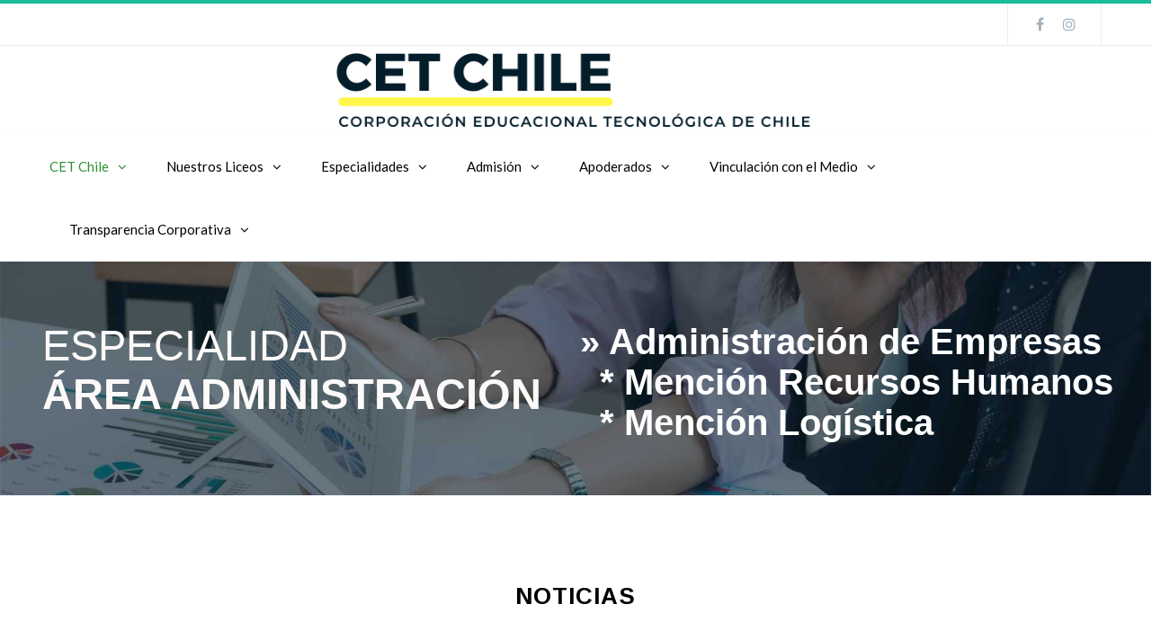

--- FILE ---
content_type: text/html; charset=UTF-8
request_url: https://www.cetchile.cl/
body_size: 149369
content:
<!DOCTYPE html>

<html lang="es">
<head>
<meta http-equiv="x-ua-compatible" content="IE=Edge"/>
<meta charset="UTF-8" />
<meta name="viewport" content="width=device-width,initial-scale=1.0" />
<title>
CET Chile - Corporación Educacional Tecnológica de Chile – Ex Textil</title>
<link rel="shortcut icon" href="https://www.cetchile.cl/wp-content/uploads/2021/08/cet-chile-logo-2.png"/>
<script>
mixajaxurl = "https://www.cetchile.cl/wp-admin/admin-ajax.php";
</script>
<!-- html5.js for IE less than 9 -->
<!--[if lt IE 9]>
<script src="https://www.cetchile.cl/wp-content/themes/thefox_20210314/js/html5.js"></script>
<![endif]-->
<!-- css3-mediaqueries.js for IE less than 9 -->
<!--[if lt IE 9]>
<script src="https://www.cetchile.cl/wp-content/themes/thefox_20210314/js/css3-mediaqueries.js"></script>
<![endif]-->
<!-- Global site tag (gtag.js) - Google Analytics -->
<script async src="https://www.googletagmanager.com/gtag/js?id=G-Q1C10CLXXN"></script>
<script>
  window.dataLayer = window.dataLayer || [];
  function gtag(){dataLayer.push(arguments);}
  gtag('js', new Date());

  gtag('config', 'G-Q1C10CLXXN');
</script>

<!-- Meta Pixel Code -->
<script>
!function(f,b,e,v,n,t,s)
{if(f.fbq)return;n=f.fbq=function(){n.callMethod?
n.callMethod.apply(n,arguments):n.queue.push(arguments)};
if(!f._fbq)f._fbq=n;n.push=n;n.loaded=!0;n.version='2.0';
n.queue=[];t=b.createElement(e);t.async=!0;
t.src=v;s=b.getElementsByTagName(e)[0];
s.parentNode.insertBefore(t,s)}(window, document,'script',
'https://connect.facebook.net/en_US/fbevents.js');
fbq('init', '1027558594525098');
fbq('track', 'PageView');
</script>
<noscript><img height="1" width="1" style="display:none"
src="https://www.facebook.com/tr?id=1027558594525098&ev=PageView&noscript=1"
/></noscript>
<!-- End Meta Pixel Code -->

<meta name="facebook-domain-verification" content="5g3mokm7mds8k7e6rcudgmtzyiis1a" />

<!-- Facebook Pixel Code --><script>!function(f,b,e,v,n,t,s){if(f.fbq)return;n=f.fbq=function(){n.callMethod?n.callMethod.apply(n,arguments):n.queue.push(arguments)};if(!f._fbq)f._fbq=n;n.push=n;n.loaded=!0;n.version='2.0';n.queue=[];t=b.createElement(e);t.async=!0;t.src=v;s=b.getElementsByTagName(e)[0];s.parentNode.insertBefore(t,s)}(window,document,'script','https://connect.facebook.net/en_US/fbevents.js'); fbq('init', '1222008485080511'); fbq('track', 'PageView');</script><noscript> <img height="1" width="1" src="https://www.facebook.com/tr?id=1222008485080511&ev=PageView&noscript=1"/></noscript><!-- End Facebook Pixel Code -->

<meta name='robots' content='index, follow, max-image-preview:large, max-snippet:-1, max-video-preview:-1' />

	<!-- This site is optimized with the Yoast SEO plugin v20.10 - https://yoast.com/wordpress/plugins/seo/ -->
	<meta name="description" content="CET Chile - Corporación Educacional Tecnológica de Chile. LICEO POLITÉCNICO PEDRO DE VALDIVIA y LICEO POLITÉCNICO PRESIDENTE MANUEL MONTT." />
	<link rel="canonical" href="https://www.cetchile.cl/" />
	<meta property="og:locale" content="es_ES" />
	<meta property="og:type" content="website" />
	<meta property="og:title" content="CET Chile - Corporación Educacional Tecnológica de Chile – Ex Textil" />
	<meta property="og:description" content="CET Chile - Corporación Educacional Tecnológica de Chile. LICEO POLITÉCNICO PEDRO DE VALDIVIA y LICEO POLITÉCNICO PRESIDENTE MANUEL MONTT." />
	<meta property="og:url" content="https://www.cetchile.cl/" />
	<meta property="og:site_name" content="Corporación Educacional Tecnológica de Chile – Ex Textil" />
	<meta property="article:publisher" content="https://www.facebook.com/cetchileeducacion/" />
	<meta property="article:modified_time" content="2025-11-25T19:46:22+00:00" />
	<meta property="og:image" content="https://www.cetchile.cl/wp-content/uploads/2023/05/CET-CHILE.jpg" />
	<meta property="og:image:width" content="960" />
	<meta property="og:image:height" content="640" />
	<meta property="og:image:type" content="image/jpeg" />
	<meta name="twitter:card" content="summary_large_image" />
	<script type="application/ld+json" class="yoast-schema-graph">{"@context":"https://schema.org","@graph":[{"@type":"WebPage","@id":"https://www.cetchile.cl/","url":"https://www.cetchile.cl/","name":"CET Chile - Corporación Educacional Tecnológica de Chile – Ex Textil","isPartOf":{"@id":"https://www.cetchile.cl/#website"},"about":{"@id":"https://www.cetchile.cl/#organization"},"primaryImageOfPage":{"@id":"https://www.cetchile.cl/#primaryimage"},"image":{"@id":"https://www.cetchile.cl/#primaryimage"},"thumbnailUrl":"https://www.cetchile.cl/wp-content/uploads/2023/05/CET-CHILE.jpg","datePublished":"2021-06-23T19:21:05+00:00","dateModified":"2025-11-25T19:46:22+00:00","description":"CET Chile - Corporación Educacional Tecnológica de Chile. LICEO POLITÉCNICO PEDRO DE VALDIVIA y LICEO POLITÉCNICO PRESIDENTE MANUEL MONTT.","breadcrumb":{"@id":"https://www.cetchile.cl/#breadcrumb"},"inLanguage":"es","potentialAction":[{"@type":"ReadAction","target":["https://www.cetchile.cl/"]}]},{"@type":"ImageObject","inLanguage":"es","@id":"https://www.cetchile.cl/#primaryimage","url":"https://www.cetchile.cl/wp-content/uploads/2023/05/CET-CHILE.jpg","contentUrl":"https://www.cetchile.cl/wp-content/uploads/2023/05/CET-CHILE.jpg","width":960,"height":640,"caption":"CET CHILE"},{"@type":"BreadcrumbList","@id":"https://www.cetchile.cl/#breadcrumb","itemListElement":[{"@type":"ListItem","position":1,"name":"Portada"}]},{"@type":"WebSite","@id":"https://www.cetchile.cl/#website","url":"https://www.cetchile.cl/","name":"Corporación Educacional Tecnológica de Chile CET Chile","description":"CET Chile","publisher":{"@id":"https://www.cetchile.cl/#organization"},"potentialAction":[{"@type":"SearchAction","target":{"@type":"EntryPoint","urlTemplate":"https://www.cetchile.cl/?s={search_term_string}"},"query-input":"required name=search_term_string"}],"inLanguage":"es"},{"@type":"Organization","@id":"https://www.cetchile.cl/#organization","name":"CET Chile","url":"https://www.cetchile.cl/","logo":{"@type":"ImageObject","inLanguage":"es","@id":"https://www.cetchile.cl/#/schema/logo/image/","url":"https://liceostecnicosnunoa.cl/wp-content/uploads/2021/08/cet-chile-logo-2.png","contentUrl":"https://liceostecnicosnunoa.cl/wp-content/uploads/2021/08/cet-chile-logo-2.png","width":600,"height":110,"caption":"CET Chile"},"image":{"@id":"https://www.cetchile.cl/#/schema/logo/image/"},"sameAs":["https://www.facebook.com/cetchileeducacion/","https://www.instagram.com/cetchileeducacion/?hl=es","https://www.linkedin.com/in/cet-chile-formamos-técnicos-nivel-medio-8b4062214/"]}]}</script>
	<meta name="google-site-verification" content="ePBNhbVGBUDWR3NpF_11sFnCM4p0eoyzkOr9ohKqxe4" />
	<!-- / Yoast SEO plugin. -->


<link rel='dns-prefetch' href='//fonts.googleapis.com' />
<link rel="alternate" type="application/rss+xml" title="Corporación Educacional Tecnológica de Chile – Ex Textil &raquo; Feed" href="https://www.cetchile.cl/feed/" />
<link rel="alternate" type="application/rss+xml" title="Corporación Educacional Tecnológica de Chile – Ex Textil &raquo; Feed de los comentarios" href="https://www.cetchile.cl/comments/feed/" />
<link rel="alternate" type="application/rss+xml" title="Corporación Educacional Tecnológica de Chile – Ex Textil &raquo; Comentario CET Chile del feed" href="https://www.cetchile.cl/home/feed/" />
<script type="text/javascript">
window._wpemojiSettings = {"baseUrl":"https:\/\/s.w.org\/images\/core\/emoji\/14.0.0\/72x72\/","ext":".png","svgUrl":"https:\/\/s.w.org\/images\/core\/emoji\/14.0.0\/svg\/","svgExt":".svg","source":{"concatemoji":"https:\/\/www.cetchile.cl\/wp-includes\/js\/wp-emoji-release.min.js"}};
/*! This file is auto-generated */
!function(e,a,t){var n,r,o,i=a.createElement("canvas"),p=i.getContext&&i.getContext("2d");function s(e,t){p.clearRect(0,0,i.width,i.height),p.fillText(e,0,0);e=i.toDataURL();return p.clearRect(0,0,i.width,i.height),p.fillText(t,0,0),e===i.toDataURL()}function c(e){var t=a.createElement("script");t.src=e,t.defer=t.type="text/javascript",a.getElementsByTagName("head")[0].appendChild(t)}for(o=Array("flag","emoji"),t.supports={everything:!0,everythingExceptFlag:!0},r=0;r<o.length;r++)t.supports[o[r]]=function(e){if(p&&p.fillText)switch(p.textBaseline="top",p.font="600 32px Arial",e){case"flag":return s("\ud83c\udff3\ufe0f\u200d\u26a7\ufe0f","\ud83c\udff3\ufe0f\u200b\u26a7\ufe0f")?!1:!s("\ud83c\uddfa\ud83c\uddf3","\ud83c\uddfa\u200b\ud83c\uddf3")&&!s("\ud83c\udff4\udb40\udc67\udb40\udc62\udb40\udc65\udb40\udc6e\udb40\udc67\udb40\udc7f","\ud83c\udff4\u200b\udb40\udc67\u200b\udb40\udc62\u200b\udb40\udc65\u200b\udb40\udc6e\u200b\udb40\udc67\u200b\udb40\udc7f");case"emoji":return!s("\ud83e\udef1\ud83c\udffb\u200d\ud83e\udef2\ud83c\udfff","\ud83e\udef1\ud83c\udffb\u200b\ud83e\udef2\ud83c\udfff")}return!1}(o[r]),t.supports.everything=t.supports.everything&&t.supports[o[r]],"flag"!==o[r]&&(t.supports.everythingExceptFlag=t.supports.everythingExceptFlag&&t.supports[o[r]]);t.supports.everythingExceptFlag=t.supports.everythingExceptFlag&&!t.supports.flag,t.DOMReady=!1,t.readyCallback=function(){t.DOMReady=!0},t.supports.everything||(n=function(){t.readyCallback()},a.addEventListener?(a.addEventListener("DOMContentLoaded",n,!1),e.addEventListener("load",n,!1)):(e.attachEvent("onload",n),a.attachEvent("onreadystatechange",function(){"complete"===a.readyState&&t.readyCallback()})),(e=t.source||{}).concatemoji?c(e.concatemoji):e.wpemoji&&e.twemoji&&(c(e.twemoji),c(e.wpemoji)))}(window,document,window._wpemojiSettings);
</script>
<style type="text/css">
img.wp-smiley,
img.emoji {
	display: inline !important;
	border: none !important;
	box-shadow: none !important;
	height: 1em !important;
	width: 1em !important;
	margin: 0 0.07em !important;
	vertical-align: -0.1em !important;
	background: none !important;
	padding: 0 !important;
}
</style>
	<link rel='stylesheet' id='layerslider-css' href='https://www.cetchile.cl/wp-content/plugins/LayerSlider/static/layerslider/css/layerslider.css' type='text/css' media='all' />
<link rel='stylesheet' id='wp-block-library-css' href='https://www.cetchile.cl/wp-includes/css/dist/block-library/style.min.css' type='text/css' media='all' />
<link rel='stylesheet' id='classic-theme-styles-css' href='https://www.cetchile.cl/wp-includes/css/classic-themes.min.css' type='text/css' media='all' />
<style id='global-styles-inline-css' type='text/css'>
body{--wp--preset--color--black: #000000;--wp--preset--color--cyan-bluish-gray: #abb8c3;--wp--preset--color--white: #ffffff;--wp--preset--color--pale-pink: #f78da7;--wp--preset--color--vivid-red: #cf2e2e;--wp--preset--color--luminous-vivid-orange: #ff6900;--wp--preset--color--luminous-vivid-amber: #fcb900;--wp--preset--color--light-green-cyan: #7bdcb5;--wp--preset--color--vivid-green-cyan: #00d084;--wp--preset--color--pale-cyan-blue: #8ed1fc;--wp--preset--color--vivid-cyan-blue: #0693e3;--wp--preset--color--vivid-purple: #9b51e0;--wp--preset--gradient--vivid-cyan-blue-to-vivid-purple: linear-gradient(135deg,rgba(6,147,227,1) 0%,rgb(155,81,224) 100%);--wp--preset--gradient--light-green-cyan-to-vivid-green-cyan: linear-gradient(135deg,rgb(122,220,180) 0%,rgb(0,208,130) 100%);--wp--preset--gradient--luminous-vivid-amber-to-luminous-vivid-orange: linear-gradient(135deg,rgba(252,185,0,1) 0%,rgba(255,105,0,1) 100%);--wp--preset--gradient--luminous-vivid-orange-to-vivid-red: linear-gradient(135deg,rgba(255,105,0,1) 0%,rgb(207,46,46) 100%);--wp--preset--gradient--very-light-gray-to-cyan-bluish-gray: linear-gradient(135deg,rgb(238,238,238) 0%,rgb(169,184,195) 100%);--wp--preset--gradient--cool-to-warm-spectrum: linear-gradient(135deg,rgb(74,234,220) 0%,rgb(151,120,209) 20%,rgb(207,42,186) 40%,rgb(238,44,130) 60%,rgb(251,105,98) 80%,rgb(254,248,76) 100%);--wp--preset--gradient--blush-light-purple: linear-gradient(135deg,rgb(255,206,236) 0%,rgb(152,150,240) 100%);--wp--preset--gradient--blush-bordeaux: linear-gradient(135deg,rgb(254,205,165) 0%,rgb(254,45,45) 50%,rgb(107,0,62) 100%);--wp--preset--gradient--luminous-dusk: linear-gradient(135deg,rgb(255,203,112) 0%,rgb(199,81,192) 50%,rgb(65,88,208) 100%);--wp--preset--gradient--pale-ocean: linear-gradient(135deg,rgb(255,245,203) 0%,rgb(182,227,212) 50%,rgb(51,167,181) 100%);--wp--preset--gradient--electric-grass: linear-gradient(135deg,rgb(202,248,128) 0%,rgb(113,206,126) 100%);--wp--preset--gradient--midnight: linear-gradient(135deg,rgb(2,3,129) 0%,rgb(40,116,252) 100%);--wp--preset--duotone--dark-grayscale: url('#wp-duotone-dark-grayscale');--wp--preset--duotone--grayscale: url('#wp-duotone-grayscale');--wp--preset--duotone--purple-yellow: url('#wp-duotone-purple-yellow');--wp--preset--duotone--blue-red: url('#wp-duotone-blue-red');--wp--preset--duotone--midnight: url('#wp-duotone-midnight');--wp--preset--duotone--magenta-yellow: url('#wp-duotone-magenta-yellow');--wp--preset--duotone--purple-green: url('#wp-duotone-purple-green');--wp--preset--duotone--blue-orange: url('#wp-duotone-blue-orange');--wp--preset--font-size--small: 13px;--wp--preset--font-size--medium: 20px;--wp--preset--font-size--large: 36px;--wp--preset--font-size--x-large: 42px;--wp--preset--spacing--20: 0.44rem;--wp--preset--spacing--30: 0.67rem;--wp--preset--spacing--40: 1rem;--wp--preset--spacing--50: 1.5rem;--wp--preset--spacing--60: 2.25rem;--wp--preset--spacing--70: 3.38rem;--wp--preset--spacing--80: 5.06rem;--wp--preset--shadow--natural: 6px 6px 9px rgba(0, 0, 0, 0.2);--wp--preset--shadow--deep: 12px 12px 50px rgba(0, 0, 0, 0.4);--wp--preset--shadow--sharp: 6px 6px 0px rgba(0, 0, 0, 0.2);--wp--preset--shadow--outlined: 6px 6px 0px -3px rgba(255, 255, 255, 1), 6px 6px rgba(0, 0, 0, 1);--wp--preset--shadow--crisp: 6px 6px 0px rgba(0, 0, 0, 1);}:where(.is-layout-flex){gap: 0.5em;}body .is-layout-flow > .alignleft{float: left;margin-inline-start: 0;margin-inline-end: 2em;}body .is-layout-flow > .alignright{float: right;margin-inline-start: 2em;margin-inline-end: 0;}body .is-layout-flow > .aligncenter{margin-left: auto !important;margin-right: auto !important;}body .is-layout-constrained > .alignleft{float: left;margin-inline-start: 0;margin-inline-end: 2em;}body .is-layout-constrained > .alignright{float: right;margin-inline-start: 2em;margin-inline-end: 0;}body .is-layout-constrained > .aligncenter{margin-left: auto !important;margin-right: auto !important;}body .is-layout-constrained > :where(:not(.alignleft):not(.alignright):not(.alignfull)){max-width: var(--wp--style--global--content-size);margin-left: auto !important;margin-right: auto !important;}body .is-layout-constrained > .alignwide{max-width: var(--wp--style--global--wide-size);}body .is-layout-flex{display: flex;}body .is-layout-flex{flex-wrap: wrap;align-items: center;}body .is-layout-flex > *{margin: 0;}:where(.wp-block-columns.is-layout-flex){gap: 2em;}.has-black-color{color: var(--wp--preset--color--black) !important;}.has-cyan-bluish-gray-color{color: var(--wp--preset--color--cyan-bluish-gray) !important;}.has-white-color{color: var(--wp--preset--color--white) !important;}.has-pale-pink-color{color: var(--wp--preset--color--pale-pink) !important;}.has-vivid-red-color{color: var(--wp--preset--color--vivid-red) !important;}.has-luminous-vivid-orange-color{color: var(--wp--preset--color--luminous-vivid-orange) !important;}.has-luminous-vivid-amber-color{color: var(--wp--preset--color--luminous-vivid-amber) !important;}.has-light-green-cyan-color{color: var(--wp--preset--color--light-green-cyan) !important;}.has-vivid-green-cyan-color{color: var(--wp--preset--color--vivid-green-cyan) !important;}.has-pale-cyan-blue-color{color: var(--wp--preset--color--pale-cyan-blue) !important;}.has-vivid-cyan-blue-color{color: var(--wp--preset--color--vivid-cyan-blue) !important;}.has-vivid-purple-color{color: var(--wp--preset--color--vivid-purple) !important;}.has-black-background-color{background-color: var(--wp--preset--color--black) !important;}.has-cyan-bluish-gray-background-color{background-color: var(--wp--preset--color--cyan-bluish-gray) !important;}.has-white-background-color{background-color: var(--wp--preset--color--white) !important;}.has-pale-pink-background-color{background-color: var(--wp--preset--color--pale-pink) !important;}.has-vivid-red-background-color{background-color: var(--wp--preset--color--vivid-red) !important;}.has-luminous-vivid-orange-background-color{background-color: var(--wp--preset--color--luminous-vivid-orange) !important;}.has-luminous-vivid-amber-background-color{background-color: var(--wp--preset--color--luminous-vivid-amber) !important;}.has-light-green-cyan-background-color{background-color: var(--wp--preset--color--light-green-cyan) !important;}.has-vivid-green-cyan-background-color{background-color: var(--wp--preset--color--vivid-green-cyan) !important;}.has-pale-cyan-blue-background-color{background-color: var(--wp--preset--color--pale-cyan-blue) !important;}.has-vivid-cyan-blue-background-color{background-color: var(--wp--preset--color--vivid-cyan-blue) !important;}.has-vivid-purple-background-color{background-color: var(--wp--preset--color--vivid-purple) !important;}.has-black-border-color{border-color: var(--wp--preset--color--black) !important;}.has-cyan-bluish-gray-border-color{border-color: var(--wp--preset--color--cyan-bluish-gray) !important;}.has-white-border-color{border-color: var(--wp--preset--color--white) !important;}.has-pale-pink-border-color{border-color: var(--wp--preset--color--pale-pink) !important;}.has-vivid-red-border-color{border-color: var(--wp--preset--color--vivid-red) !important;}.has-luminous-vivid-orange-border-color{border-color: var(--wp--preset--color--luminous-vivid-orange) !important;}.has-luminous-vivid-amber-border-color{border-color: var(--wp--preset--color--luminous-vivid-amber) !important;}.has-light-green-cyan-border-color{border-color: var(--wp--preset--color--light-green-cyan) !important;}.has-vivid-green-cyan-border-color{border-color: var(--wp--preset--color--vivid-green-cyan) !important;}.has-pale-cyan-blue-border-color{border-color: var(--wp--preset--color--pale-cyan-blue) !important;}.has-vivid-cyan-blue-border-color{border-color: var(--wp--preset--color--vivid-cyan-blue) !important;}.has-vivid-purple-border-color{border-color: var(--wp--preset--color--vivid-purple) !important;}.has-vivid-cyan-blue-to-vivid-purple-gradient-background{background: var(--wp--preset--gradient--vivid-cyan-blue-to-vivid-purple) !important;}.has-light-green-cyan-to-vivid-green-cyan-gradient-background{background: var(--wp--preset--gradient--light-green-cyan-to-vivid-green-cyan) !important;}.has-luminous-vivid-amber-to-luminous-vivid-orange-gradient-background{background: var(--wp--preset--gradient--luminous-vivid-amber-to-luminous-vivid-orange) !important;}.has-luminous-vivid-orange-to-vivid-red-gradient-background{background: var(--wp--preset--gradient--luminous-vivid-orange-to-vivid-red) !important;}.has-very-light-gray-to-cyan-bluish-gray-gradient-background{background: var(--wp--preset--gradient--very-light-gray-to-cyan-bluish-gray) !important;}.has-cool-to-warm-spectrum-gradient-background{background: var(--wp--preset--gradient--cool-to-warm-spectrum) !important;}.has-blush-light-purple-gradient-background{background: var(--wp--preset--gradient--blush-light-purple) !important;}.has-blush-bordeaux-gradient-background{background: var(--wp--preset--gradient--blush-bordeaux) !important;}.has-luminous-dusk-gradient-background{background: var(--wp--preset--gradient--luminous-dusk) !important;}.has-pale-ocean-gradient-background{background: var(--wp--preset--gradient--pale-ocean) !important;}.has-electric-grass-gradient-background{background: var(--wp--preset--gradient--electric-grass) !important;}.has-midnight-gradient-background{background: var(--wp--preset--gradient--midnight) !important;}.has-small-font-size{font-size: var(--wp--preset--font-size--small) !important;}.has-medium-font-size{font-size: var(--wp--preset--font-size--medium) !important;}.has-large-font-size{font-size: var(--wp--preset--font-size--large) !important;}.has-x-large-font-size{font-size: var(--wp--preset--font-size--x-large) !important;}
.wp-block-navigation a:where(:not(.wp-element-button)){color: inherit;}
:where(.wp-block-columns.is-layout-flex){gap: 2em;}
.wp-block-pullquote{font-size: 1.5em;line-height: 1.6;}
</style>
<link rel='stylesheet' id='contact-form-7-css' href='https://www.cetchile.cl/wp-content/plugins/contact-form-7/includes/css/styles.css' type='text/css' media='all' />
<link rel='stylesheet' id='ppress-frontend-css' href='https://www.cetchile.cl/wp-content/plugins/wp-user-avatar/assets/css/frontend.min.css' type='text/css' media='all' />
<link rel='stylesheet' id='ppress-flatpickr-css' href='https://www.cetchile.cl/wp-content/plugins/wp-user-avatar/assets/flatpickr/flatpickr.min.css' type='text/css' media='all' />
<link rel='stylesheet' id='ppress-select2-css' href='https://www.cetchile.cl/wp-content/plugins/wp-user-avatar/assets/select2/select2.min.css' type='text/css' media='all' />
<link rel='stylesheet' id='style-css' href='https://www.cetchile.cl/wp-content/themes/thefox_20210314/style.css' type='text/css' media='all' />
<link rel='stylesheet' id='style_end-css' href='https://www.cetchile.cl/wp-content/themes/thefox_20210314/style_end.css' type='text/css' media='all' />
<link rel='stylesheet' id='googlefonts-css' href='https://fonts.googleapis.com/css?family=Lato%3A100%2C300%2C400%2C600%2C700%2C900%7COpen+Sans%3A700%2C300%2C600%2C400%7CRaleway%3A900%7CPlayfair+Display%7C&#038;ver=6.2.2' type='text/css' media='all' />
<link rel='stylesheet' id='media-queries-css' href='https://www.cetchile.cl/wp-content/themes/thefox_20210314/media-queries_wide.css' type='text/css' media='all' />
<link rel='stylesheet' id='rgs-css' href='https://www.cetchile.cl/wp-content/themes/thefox_20210314/css/rgs.css' type='text/css' media='all' />
<link rel='stylesheet' id='css3_animations-css' href='https://www.cetchile.cl/wp-content/themes/thefox_20210314/css/animations.css' type='text/css' media='all' />
<link rel='stylesheet' id='flexslidercss-css' href='https://www.cetchile.cl/wp-content/themes/thefox_20210314/includes/Flexslider/flexslider.css' type='text/css' media='all' />
<link rel='stylesheet' id='font-awesome-thefox-css' href='https://www.cetchile.cl/wp-content/themes/thefox_20210314/css/font-awesome.css' type='text/css' media='all' />
<link rel='stylesheet' id='moon-css' href='https://www.cetchile.cl/wp-content/themes/thefox_20210314/css/moon.css' type='text/css' media='all' />
<link rel='stylesheet' id='elegant-css' href='https://www.cetchile.cl/wp-content/themes/thefox_20210314/css/elegant.css' type='text/css' media='all' />
<link rel='stylesheet' id='prettyphotocss-css' href='https://www.cetchile.cl/wp-content/themes/thefox_20210314/includes/prettyPhoto/css/prettyPhoto.css' type='text/css' media='all' />
<link rel='stylesheet' id='zilla-likes-css' href='https://www.cetchile.cl/wp-content/themes/thefox_20210314/includes/zilla-likes/styles/zilla-likes.css' type='text/css' media='all' />
<link rel='stylesheet' id='js_composer_front-css' href='https://www.cetchile.cl/wp-content/themes/thefox_20210314/css/thefox_js_composer.css' type='text/css' media='all' />
<script type='text/javascript' src='https://www.cetchile.cl/wp-includes/js/jquery/jquery.min.js' id='jquery-core-js'></script>
<script type='text/javascript' src='https://www.cetchile.cl/wp-includes/js/jquery/jquery-migrate.min.js' id='jquery-migrate-js'></script>
<script type='text/javascript' id='layerslider-greensock-js-extra'>
/* <![CDATA[ */
var LS_Meta = {"v":"6.9.2"};
/* ]]> */
</script>
<script type='text/javascript' src='https://www.cetchile.cl/wp-content/plugins/LayerSlider/static/layerslider/js/greensock.js' id='layerslider-greensock-js'></script>
<script type='text/javascript' src='https://www.cetchile.cl/wp-content/plugins/LayerSlider/static/layerslider/js/layerslider.kreaturamedia.jquery.js' id='layerslider-js'></script>
<script type='text/javascript' src='https://www.cetchile.cl/wp-content/plugins/LayerSlider/static/layerslider/js/layerslider.transitions.js' id='layerslider-transitions-js'></script>
<script type='text/javascript' src='https://www.cetchile.cl/wp-content/plugins/wp-user-avatar/assets/flatpickr/flatpickr.min.js' id='ppress-flatpickr-js'></script>
<script type='text/javascript' src='https://www.cetchile.cl/wp-content/plugins/wp-user-avatar/assets/select2/select2.min.js' id='ppress-select2-js'></script>
<meta name="generator" content="Powered by LayerSlider 6.9.2 - Multi-Purpose, Responsive, Parallax, Mobile-Friendly Slider Plugin for WordPress." />
<!-- LayerSlider updates and docs at: https://layerslider.kreaturamedia.com -->
<link rel="https://api.w.org/" href="https://www.cetchile.cl/wp-json/" /><link rel="alternate" type="application/json" href="https://www.cetchile.cl/wp-json/wp/v2/pages/7" /><link rel="EditURI" type="application/rsd+xml" title="RSD" href="https://www.cetchile.cl/xmlrpc.php?rsd" />
<link rel="wlwmanifest" type="application/wlwmanifest+xml" href="https://www.cetchile.cl/wp-includes/wlwmanifest.xml" />
<meta name="generator" content="WordPress 6.2.2" />
<link rel='shortlink' href='https://www.cetchile.cl/' />
<link rel="alternate" type="application/json+oembed" href="https://www.cetchile.cl/wp-json/oembed/1.0/embed?url=https%3A%2F%2Fwww.cetchile.cl%2F" />
<link rel="alternate" type="text/xml+oembed" href="https://www.cetchile.cl/wp-json/oembed/1.0/embed?url=https%3A%2F%2Fwww.cetchile.cl%2F&#038;format=xml" />
<!-- Custom Styling -->
<style type="text/css">
#logo_img img{max-width:600px;}.cl_before_logo{margin-right:330px;}.cl_after_logo{margin-left:330px;}.nav_type_9_c #logo_img, .nav_type_9_c .logo_text{margin-left:-300px;}.nav_type_9_c #logo_img,.nav_type_9_c .logo_text{min-width:600px;}#mobile-menu{background:#222533}#mobile-menu ul ul,#mobile-menu #rd_wpml #lang_sel ul ul{background:#2e3244;}#mobile-menu ul ul ul{background:#35384d;}#mobile-menu .mobile-ul-open > a{color:#1abc9c}#mobile-menu .mobile-ul-open:after{color:#1abc9c !important;}#mobile-menu .current_page_item{ background:#191b26;}#mobile-menu .current_page_item > a { border-left:2px solid #1abc9c;}#mobile-menu ul li a,#mobile-menu #rd_wpml #lang_sel a{color:#ffffff}#mobile-menu .menu-item-has-children:after{color:#5a5d6b;}#mobile-menu ul li li li a{color:#69708f}#mobile-menu ul ul .menu-item-has-children:after{color:#5d637d;}#mobile_menu_search #search input[type=text]{background:#191b26 !important; color:#69708f;}#mobile_menu_search #search input[type=submit]{color:#69708f;}#top_bar,#rd_wpml #lang_sel ul ul{background:#ffffff;}.topbar_type_1,.topbar_type_1 a,.topbar_type_1 #rd_wpml #lang_sel a{color:#a1b1bc;}.topbar_type_1 strong,.topbar_type_1 .topbar_woocommerce_login.type1 .topbar_sign_in,.topbar_type_1 .topbar_woocommerce_login.type1 .topbar_register,.topbar_type_1 .topbar_woocommerce_login.type1 .topbar_signed_in,.topbar_type_1 #rd_wpml #lang_sel li li a:hover{color:#2c3e50;}.topbar_type_1 .top_email:before,.topbar_type_1 .top_phone:before,.topbar_type_1 .top_text:before{color:#1abc9c;}.topbar_type_1 .top_email,.topbar_type_1 .top_phone,.topbar_type_1 #header_socials,.topbar_type_1 .header_current_cart{border-right:1px solid #ebebeb; padding-right:20px; padding-left:20px;}.topbar_type_1 .topbar_woocommerce_login{border-right:1px solid #ebebeb; border-left:1px solid #ebebeb; padding-right:20px; padding-left:20px;}.topbar_type_1 #rd_wpml,.topbar_type_1 .top_bar_menu{border-right:1px solid #ebebeb;}.topbar_type_1 .wrapper > div:first-child {border-left:1px solid #ebebeb;}.topbar_type_1 .topbar_woocommerce_login.type1 .topbar_register{ border:1px solid #ebebeb; border-bottom:2px solid #ebebeb}.topbar_type_1 .topbar_woocommerce_login.type2 .topbar_register{ border:1px solid #a1b1bc; background:#a1b1bc; color:#ffffff;}.topbar_type_1 .topbar_woocommerce_login.type2 .topbar_sign_in,.topbar_type_1 .topbar_woocommerce_login.type2 .topbar_signed_in{ border:1px solid #a1b1bc;}.topbar_type_1 #header_socials a:hover{ color:#2c3e50;}.topbar_type_2,.topbar_type_2 a,.topbar_type_2 #rd_wpml #lang_sel a{color:#a1b1bc;}.topbar_type_2 strong,.topbar_type_2 .topbar_woocommerce_login.type1 .topbar_sign_in,.topbar_type_2 .topbar_woocommerce_login.type1 .topbar_register,.topbar_type_2 .topbar_woocommerce_login.type1 .topbar_signed_in,.topbar_type_2 #rd_wpml #lang_sel li li a:hover{color:#2c3e50;}.topbar_type_2 .top_email:before,.topbar_type_2 .top_phone:before,.topbar_type_2 .top_text:before{color:#1abc9c;}.topbar_type_2 .top_email,.topbar_type_2 .top_phone,.topbar_type_2 #header_socials,.topbar_type_2 .header_current_cart{border-right:1px solid #ebebeb; padding-right:20px; padding-left:20px;}.topbar_type_2 .topbar_woocommerce_login{border-right:1px solid #ebebeb; border-left:1px solid #ebebeb; padding-right:20px; padding-left:20px;}.topbar_type_2 { border-top:5px solid #1abc9c;}.topbar_type_2 #rd_wpml,.topbar_type_2 .top_bar_menu{border-right:1px solid #ebebeb;}.topbar_type_2 .wrapper > div:first-child {border-left:1px solid #ebebeb;}.topbar_type_2 .topbar_woocommerce_login.type1 .topbar_register{ border:1px solid #ebebeb; border-bottom:2px solid #ebebeb}.topbar_type_2 .topbar_woocommerce_login.type2 .topbar_register{ border:1px solid #a1b1bc; background:#a1b1bc; color:#ffffff;}.topbar_type_2 .topbar_woocommerce_login.type2 .topbar_sign_in,.topbar_type_2 .topbar_woocommerce_login.type2 .topbar_signed_in{ border:1px solid #a1b1bc;}.topbar_type_2 #header_socials a:hover{ color:#2c3e50;}.topbar_type_3,.topbar_type_3 a,.topbar_type_3 #rd_wpml #lang_sel a{color:#a1b1bc;}.topbar_type_3 strong,.topbar_type_3 .topbar_woocommerce_login.type1 .topbar_sign_in,.topbar_type_3 .topbar_woocommerce_login.type1 .topbar_register,.topbar_type_3 .topbar_woocommerce_login.type1 .topbar_signed_in,.topbar_type_3 #rd_wpml #lang_sel li li a:hover{color:#2c3e50;}.topbar_type_3 .top_email:before,.topbar_type_3 .top_phone:before,.topbar_type_3 .top_text:before{color:#1abc9c;}.topbar_type_2 { border-top:5px solid #1abc9c;}.topbar_type_3 .topbar_woocommerce_login.type1 .topbar_register{ border:1px solid #ebebeb; border-bottom:2px solid #ebebeb}.topbar_type_3 .topbar_woocommerce_login.type2 .topbar_register{ border:1px solid #a1b1bc; background:#a1b1bc; color:#ffffff;}.topbar_type_3 .topbar_woocommerce_login.type2 .topbar_sign_in,.topbar_type_3 .topbar_woocommerce_login.type2 .topbar_signed_in{ border:1px solid #a1b1bc;}.topbar_type_3 #header_socials a:hover{ color:#2c3e50;}.topbar_type_4,.topbar_type_4 a,.topbar_type_4 #rd_wpml #lang_sel a{color:#a1b1bc;}.topbar_type_4 strong,.topbar_type_4 .topbar_woocommerce_login.type1 .topbar_sign_in,.topbar_type_4 .topbar_woocommerce_login.type1 .topbar_register,.topbar_type_4 .topbar_woocommerce_login.type1 .topbar_signed_in,.topbar_type_4 #rd_wpml #lang_sel li li a:hover{color:#2c3e50;}.topbar_type_4 .top_email:before,.topbar_type_4 .top_phone:before,.topbar_type_4 .top_text:before{color:#1abc9c;}.topbar_type_4 { border-top:5px solid #1abc9c;}.topbar_type_4 .topbar_woocommerce_login.type1 .topbar_register{ border:1px solid #ebebeb; border-bottom:2px solid #ebebeb}.topbar_type_4 .topbar_woocommerce_login.type2 .topbar_register{ border:1px solid #a1b1bc; background:#a1b1bc; color:#ffffff;}.topbar_type_4 .topbar_woocommerce_login.type2 .topbar_sign_in,.topbar_type_4 .topbar_woocommerce_login.type2 .topbar_signed_in{ border:1px solid #a1b1bc;}.topbar_type_4 #header_socials a:hover{ color:#2c3e50;}.topbar_type_5,.topbar_type_5 a,.topbar_type_5 #rd_wpml #lang_sel a{color:#a1b1bc;}.topbar_type_5 strong,.topbar_type_5 .topbar_woocommerce_login.type1 .topbar_sign_in,.topbar_type_5 .topbar_woocommerce_login.type1 .topbar_register,.topbar_type_5 .topbar_woocommerce_login.type1 .topbar_signed_in,.topbar_type_5 #rd_wpml #lang_sel li li a:hover,.topbar_woocommerce_login.type2 .topbar_sign_in:hover,.top_email a:hover{color:#2c3e50;}.topbar_type_5 .top_email:before,.topbar_type_5 .top_phone:before,.topbar_type_5 .top_text:before{color:#1abc9c; }.topbar_type_5 .top_email,.topbar_type_5 .top_phone,.topbar_type_5 #header_socials,.topbar_type_5 .header_current_cart{border-right:1px solid #ebebeb; padding-right:20px; padding-left:20px;}.topbar_type_5 .topbar_woocommerce_login{border-right:1px solid #ebebeb; border-left:1px solid #ebebeb; padding-right:20px; padding-left:20px;}.topbar_type_5 .wrapper > div:first-child {border-left:1px solid #ebebeb;}.topbar_type_5 #rd_wpml,.topbar_type_5 .top_bar_menu{border-right:1px solid #ebebeb;}.topbar_type_5 { border-top:4px solid #1abc9c; border-bottom:1px solid #ebebeb}.topbar_type_5 .topbar_woocommerce_login.type1 .topbar_register{ border:1px solid #ebebeb; border-bottom:2px solid #ebebeb}.topbar_type_5 .topbar_woocommerce_login.type2 .topbar_register{ border:1px solid #a1b1bc; background:#a1b1bc; color:#ffffff;}.topbar_type_5 .topbar_woocommerce_login.type2 .topbar_sign_in,.topbar_type_5 .topbar_woocommerce_login.type2 .topbar_signed_in{ border:1px solid #a1b1bc;}.topbar_type_5 #header_socials a:hover{ color:#2c3e50;}.header_current_cart .cart-content-tb.tbi-with-border{border:1px solid #ebebeb;}.header_current_cart .cart-content-tb.tbi-with-bg{background:#ebebeb;}.header_current_cart .cart-content-tb:before{color:#1abc9c;}.header_current_cart .cart-content-tb:hover{color:#a1b1bc;}header .wrapper {
    width: 100%;
    padding: 0 40px;
}
.rd_megamenu > ul {
    left:40px!important;
    width: calc(100% - 80px )!important;
}
@media only screen and (max-width: 1214px) and (min-width: 1034px){
.rd_megamenu > ul {

    left:40px!important;
    width: calc(100% - 80px )!important;
	}
}.transparent_header{background:rgba(255,255,255,0)!important;}.transparent_header{border-bottom:1px solid rgba(255,255,255,0.25)!important;}header,.mt_menu{background:#ffffff;}header.transparent_header.opaque_header{background:#ffffff !important; border-bottom:none!important;}#nav_button:before,#nav_button_alt:before{color:#000000;}.logo_text a{color:#000000;}.transparent_header .logo_text a{color:#fff;}.transparent_header.opaque_header .logo_text a{color:#000000;}.transparent_header nav > ul > li > a, .transparent_header .cart-content, .transparent_header nav > li.current-menu-item li a, .transparent_header #searchtop_img .fa-search, .transparent_header .header_si a, .transparent_header #nav_button:before {
	color:rgba(255,255,255,0.85)!important;
	}.nav_type_1 nav ul,.nav_type_1 .header_current_cart{background:#ffffff;}.nav_type_1 ul li a,.nav_type_1 a#searchtop_img{color:#000000;}.nav_type_1 nav ul li a:hover,.nav_type_1 > ul > .current-menu-item > a{color:#2c8e31; background:#ffffff;}.nav_type_1 .cart-content:hover,.nav_type_1 #searchtop_img:hover i{color:#2c8e31;}header.nav_type_2{border-top:1px solid transparent;}.nav_type_2 nav ul,.nav_type_2 .header_current_cart{background:#ffffff;}.nav_type_2 ul li a,.nav_type_2 a#searchtop_img{color:#000000;}.nav_type_2 nav ul li a:hover,.nav_type_2 > ul > .current-menu-item > a,.transparent_header.nav_type_2 nav > ul > .current-menu-item > a,.transparent_header.nav_type_2 nav > ul > li > a:hover{color:#2c8e31; border-top:3px solid #2c8e31; }.nav_type_2 .cart-content:hover,.nav_type_2 #searchtop_img:hover i{color:#2c8e31;}header.nav_type_3{border-top:1px solid transparent;}.nav_type_3 nav ul,.nav_type_3 .header_current_cart{background:#ffffff;}.nav_type_3 ul li a,.nav_type_3 a#searchtop_img{color:#000000;}.nav_type_3 nav ul li a:hover,.nav_type_3 > ul > .current-menu-item > a{color:#2c8e31; background:#ffffff;}.nav_type_3 .cart-content:hover,.nav_type_3 #searchtop_img:hover i{color:#2c8e31;}header.nav_type_4{border-top:1px solid transparent;}.nav_type_4 nav ul,.nav_type_4 .header_current_cart{background:#ffffff;}.nav_type_4 ul li a,.nav_type_4 a#searchtop_img{color:#000000;}.nav_type_4 nav ul li a:hover,.nav_type_4  > ul > .current-menu-item > a{color:#2c8e31; background:#ffffff;}.nav_type_4 .cart-content:hover,.nav_type_4 #searchtop_img:hover i{color:#2c8e31;}.nav_type_5 nav ul,.nav_type_5 .header_current_cart{background:#ffffff;}.nav_type_5 ul li a{color:#000000; border-top:5px solid #ffffff;}.nav_type_5 a#searchtop_img{color:#000000;}.nav_type_5 nav ul li a:hover,.nav_type_5 > ul > .current-menu-item > a,.transparent_header.nav_type_5 nav > ul > .current-menu-item > a,.transparent_header.nav_type_5 nav > ul > li > a:hover{color:#2c8e31; border-top:5px solid #2c8e31 !important; }.nav_type_5 .cart-content:hover,.nav_type_5 #searchtop_img:hover i{color:#2c8e31;}.nav_type_6 nav ul,.nav_type_6 .header_current_cart{background:#ffffff;}.nav_type_6 ul li a{color:#000000; border-top:5px solid #ffffff;}.nav_type_6 a#searchtop_img{color:#000000;}.nav_type_6 nav ul li a:hover,.nav_type_6 > ul > .current-menu-item > a,.transparent_header.nav_type_6 nav > ul > .current-menu-item > a,.transparent_header.nav_type_6 nav > ul > li > a:hover{color:#2c8e31; border-top:5px solid #2c8e31 !important;}.nav_type_6 .cart-content:hover,.nav_type_6 #searchtop_img:hover i{color:#2c8e31;}.nav_type_7 nav ul,.nav_type_7 .header_current_cart{background:#ffffff;}.nav_type_7 ul li a,.nav_type_7 a#searchtop_img{color:#000000;}.nav_type_7 nav ul li a:hover,.nav_type_7 > ul > .current-menu-item > a{color:#2c8e31; background:#ffffff;}.nav_type_7 .cart-content:hover,.nav_type_7 #searchtop_img:hover i{color:#2c8e31;}header.nav_type_8{border-top:1px solid transparent;}.nav_type_8 nav ul,.nav_type_8 .header_current_cart{background:#ffffff;}.nav_type_8 ul li a,.nav_type_8 a#searchtop_img{color:#000000;}.nav_type_8 nav ul li a:hover,.nav_type_8 > ul > .current-menu-item > a{color:#2c8e31; background:#ffffff;}.nav_type_8 .cart-content:hover,.nav_type_8 #searchtop_img:hover i{color:#2c8e31;}.nav_type_9 nav ul,.nav_type_9 .header_current_cart{background:#ffffff;}.nav_type_9 ul li a{color:#000000; border-top:5px solid rgba(0,0,0,0);}.nav_type_9 a#searchtop_img{color:#000000;}.nav_type_9 nav ul li a:hover,.nav_type_9 > ul > .current-menu-item > a,.transparent_header.nav_type_9 nav > ul > .current-menu-item > a,.transparent_header.nav_type_9 nav > ul > li > a:hover{color:#2c8e31; border-top:5px solid #2c8e31 !important;}.nav_type_9 .cart-content:hover,.nav_type_9 #searchtop_img:hover i{color:#2c8e31;}.nav_type_9_c nav ul,.nav_type_9_c .header_current_cart{background:#ffffff;}.nav_type_9_c ul li a{color:#000000; border-top:5px solid rgba(0,0,0,0);}.nav_type_9_c a#searchtop_img{color:#000000;}.nav_type_9_c nav ul li a:hover,.nav_type_9_c > ul > .current-menu-item > a,.transparent_header.nav_type_9_c nav > ul > .current-menu-item > a,.transparent_header.nav_type_9_c nav > ul > li > a:hover{color:#2c8e31; border-top:5px solid #2c8e31 !important;}.nav_type_9_c .header_current_cart,.nav_type_9_c #searchtop{display:none !important;}.nav_type_10 nav ul,.nav_type_10 .header_current_cart{background:#ffffff;}.nav_type_10 ul li a{color:#000000; border-top:5px solid rgba(0,0,0,0);}.nav_type_10 a#searchtop_img{color:#000000;}.nav_type_10 nav ul li a:hover,.nav_type_10 > ul > .current-menu-item > a,.transparent_header.nav_type_15 nav > ul > .current-menu-item > a,.transparent_header.nav_type_15 nav > ul > li > a:hover{color:#2c8e31; border-top:5px solid #2c8e31 !important;}.nav_type_10 .cart-content:hover,.nav_type_10 #searchtop_img:hover i{color:#2c8e31;}.nav_type_11 nav ul,.nav_type_11 .header_current_cart{background:#ffffff;}.nav_type_11 ul li a{color:#000000; border:1px solid rgba(0,0,0,0);}.nav_type_11 a#searchtop_img{color:#000000;}.nav_type_11 nav ul li a:hover,.nav_type_11 > ul > .current-menu-item > a,.transparent_header.nav_type_11 nav > ul > .current-menu-item > a,.transparent_header.nav_type_11 nav > ul > li > a:hover{color:#2c8e31; border:1px solid #2c8e31 !important; background:#ffffff;}.nav_type_11 .cart-content:hover,.nav_type_11 #searchtop_img:hover i{color:#2c8e31;}.nav_type_12 nav ul,.nav_type_12 .header_current_cart{background:#ffffff;}.nav_type_12 ul li a{color:#000000; border:2px solid rgba(0,0,0,0);}.nav_type_12 a#searchtop_img{color:#000000;}.nav_type_12 nav ul li a:hover,.nav_type_12 > ul > .current-menu-item > a,.transparent_header.nav_type_12 nav > ul > .current-menu-item > a,.transparent_header.nav_type_12 nav > ul > li > a:hover{color:#2c8e31; border:2px solid #2c8e31 !important; background:#ffffff;}.nav_type_12 .cart-content:hover,.nav_type_12 #searchtop_img:hover i{color:#2c8e31;}header.nav_type_13{border-top:2px solid transparent;}.nav_type_13 nav ul,.nav_type_13 .header_current_cart{background:#ffffff;}.nav_type_13 ul li a,.nav_type_13 a#searchtop_img{color:#000000;}.nav_type_13 nav ul li a:hover,.nav_type_13 > ul > .current-menu-item > a{color:#2c8e31; background:#ffffff;}.nav_type_13 .cart-content:hover,.nav_type_13 #searchtop_img:hover i{color:#2c8e31;}header.nav_type_14{border-top:5px solid transparent;}.nav_type_14 nav ul,.nav_type_1 .header_current_cart{background:#ffffff;}.nav_type_14 ul li a,.nav_type_14 a#searchtop_img{color:#000000;}.nav_type_14 nav ul li a:hover,.nav_type_14 > ul > .current-menu-item > a{color:#2c8e31; background:#ffffff;}.nav_type_14 .cart-content:hover,.nav_type_14 #searchtop_img:hover i{color:#2c8e31;}.header_bottom_nav.transparent_header.opaque_header{background:#ffffff !important;}header.nav_type_15,.header_bottom_nav.nav_type_15{border-top:1px solid transparent;}.header_bottom_nav.nav_type_15{background:#ffffff;}.nav_type_15 ul li a{color:#000000; border-right:1px solid transparent}.nav_type_15 ul li:first-child a{border-left:1px solid transparent} .nav_type_15 nav ul li a:hover,.nav_type_15 > ul > .current-menu-item > a{color:#2c8e31; background:#ffffff;}header #header_socials a,.nav_type_15 a#searchtop_img{color:#000000;}header #header_socials a:hover{color:#2c8e31;}.header_bottom_nav.nav_type_15 .cart-content:hover,.header_bottom_nav.nav_type_15 #searchtop_img:hover i{color:#2c8e31;}.header_bottom_nav.nav_type_16{border-top:1px solid transparent;}.header_bottom_nav.nav_type_16{background:#ffffff;}.nav_type_16 ul li a,.nav_type_16 a#searchtop_img{color:#000000;}.nav_type_16 nav ul li a:hover,.nav_type_16 > ul > .current-menu-item > a{color:#2c8e31; background:#ffffff;}.header_bottom_nav.nav_type_16 .cart-content:hover,.header_bottom_nav.nav_type_16 #searchtop_img:hover i{color:#2c8e31;}.header_bottom_nav.nav_type_17{border-top:1px solid transparent;}.header_bottom_nav.nav_type_17{background:#ffffff;}.nav_type_17 ul li a,.nav_type_17 a#searchtop_img{color:#000000;}.nav_type_17 nav ul li a:hover,.nav_type_17 > ul > .current-menu-item > a,.transparent_header.nav_type_17 nav > ul > .current-menu-item > a,.transparent_header.nav_type_17 nav > ul > li > a:hover{color:#2c8e31; border-top:3px solid #2c8e31 !important;}.header_bottom_nav.nav_type_17 .cart-content:hover,.header_bottom_nav.nav_type_17 #searchtop_img:hover i{color:#2c8e31;}.header_bottom_nav.nav_type_18{border-top:1px solid transparent;}.header_bottom_nav.nav_type_18{background:#ffffff;}.nav_type_18 ul li a,.nav_type_18 a#searchtop_img{color:#000000;}.nav_type_18 nav ul li a:hover,.nav_type_18 > ul >.current-menu-item > a{color:#2c8e31; background#ffffff;}.header_bottom_nav.nav_type_18 .cart-content:hover,.header_bottom_nav.nav_type_18 #searchtop_img:hover i{color:#2c8e31;}.nav_type_19 ul li a,.nav_type_19_f ul li a{color:#000000;}.nav_type_19 ul > li > a,.nav_type_19_f ul > li > a{border-bottom:1px solid transparent;}.nav_type_19 ul ul li a,.nav_type_19_f ul ul li a{border-right:1px solid transparent;}#edge-search-form .search_button_icon{color:#000000;}.nav_type_19 ul li a:hover,.nav_type_19 > ul > .current-menu-item > a,.nav_type_19_f ul li a:hover,.nav_type_19_f > ul > .current-menu-item > a{color:#2c8e31;}.nav_type_19 .cart-content:hover,.nav_type_19 #searchtop_img:hover i,.nav_type_19_f .cart-content:hover,.nav_type_19_f #searchtop_img:hover i{color:#2c8e31;}#fixed_header_socials a{color:#000000;}#fixed_header_socials a{border:1px solid transparent;}.fixed_header_left{border-right:1px solid #ecf0f1;}#edge-search-form input[type=text]{border:1px solid transparent; background:#ffffff;}ul.header_current_cart li .cart-content{color:#000000; font-weight: normal;}.transparent_header.opaque_header nav > ul > li > a, .transparent_header.opaque_header .cart-content{color:#000000 !important;}.transparent_header.opaque_header nav > ul > li > a:hover,.transparent_header nav > ul > .current-menu-item > a,.transparent_header.opaque_header nav > ul > .current-menu-item > a,.transparent_header nav > ul > li > a:hover{color:#2c8e31 !important;}ul.header_cart_dropdown,.header_cart_dropdown .button,#search-form,#search-form.pop_search_form #ssform,.child_pages_ctn li,#header_container nav ul li ul,#header_container nav ul li ul a{background:#ffffff;}#header_container nav .rd_megamenu ul li a, .rd_megamenu ul li a,.header_cart_dropdown ul.cart_list li a,.header_cart_dropdown .widget_shopping_cart_content .rd_cart_buttons a{color:#2c3e50;}.header_cart_dropdown, #header_container nav .rd_megamenu ul ul li a, .rd_megamenu ul ul li a,#header_container nav ul ul li a,.header_cart_dropdown .rd_clear_btn,.header_cart_dropdown .total,#search-form.pop_search_form #ssform,.child_pages_ctn a{color:#141414;}.header_cart_dropdown .quantity,.header_cart_dropdown .product_list_widget span.amount,.header_cart_dropdown .total .amount,.search_button_icon{color:#1abc9c;}.header_cart_dropdown ul.cart_list li a.remove:hover,.child_pages_ctn a:hover{background:#29d9c2; color:#ffffff;}.header_cart_dropdown ul.cart_list li a:hover{color:#29d9c2;}.header_cart_dropdown .rd_clear_btn:hover{color:#222533;}ul.header_cart_dropdown,#search-form.pop_search_form #ssform{border:1px solid #ecf0f1;}#header_container nav ul ul .current-menu-item li a, #header_container nav ul ul li a{border-left:1px solid #ecf0f1;}#header_container .fixed_header_left nav ul ul ul li a{border-left:1px solid #ecf0f1 !important;}#header_container .fixed_header_left nav ul ul .current-menu-item li a, #header_container .fixed_header_left nav ul ul li a{border-right:1px solid #ecf0f1 !important;}#header_container .fixed_header_left nav ul ul, #header_container .fixed_header_left nav ul ul{border-top:1px solid #ecf0f1 !important;}#header_container nav ul ul li,ul.header_cart_dropdown ul.product_list_widget li.child_pages_ctn a{border-bottom:1px solid #ecf0f1;}#header_container .rd_megamenu ul li ul,.header_cart_dropdown .clear_total{border-top:1px solid #ecf0f1;}#header_container nav ul ul,.widget_shopping_cart_content,#search-form{border-top:3px solid #1abc9c;}.current_item_number{background:#1abc9c;}.rd_cart_buttons{background:#222533;}.header_cart_dropdown .button{background:#ffffff; border:2px solid #ffffff  !important;}.header_cart_dropdown .widget_shopping_cart_content .rd_cart_buttons .button:hover{background:#222533; border:2px solid #ffffff !important; color:#ffffff;}.current_item_number:before{border-color: transparent #1abc9c transparent;}.header_cart_dropdown ul.cart_list li a.remove{background:#141414;}#header_container nav ul ul li a:hover,#header_container nav ul ul li.current-menu-item > a{background:#ecf0f1; color:#2c3e50;}#header_container nav ul ul .mm_widget_area{border:none!important; border-left:1px solid #ecf0f1 !important;}#header_container nav .rd_megamenu .mm_widget_area .rd_megamenu_widget_area .product_list_widget a{color:#2c3e50;}#header_container nav .rd_megamenu .mm_widget_area .rd_megamenu_widget_area .product_list_widget a:hover{color:#29d9c2;}#header_container nav .rd_megamenu .mm_widget_area .rd_megamenu_widget_area .sb_widget h3{color:#2c3e50}#header_container nav .rd_megamenu .mm_widget_area .rd_megamenu_widget_area #lang_sel a{color:#141414; background:#ffffff; border:1px solid #ecf0f1}#header_container nav .rd_megamenu .mm_widget_area .rd_megamenu_widget_area #lang_sel a:hover{color:#2c3e50;}#header_container nav .rd_megamenu .mm_widget_area .rd_megamenu_widget_area .widget_recent_entries ul li{border-bottom:1px solid #ecf0f1}#header_container nav .rd_megamenu .mm_widget_area .rd_megamenu_widget_area .widget_recent_entries ul li a{color:#141414}#header_container nav .rd_megamenu .mm_widget_area .rd_megamenu_widget_area .widget_recent_entries ul li a:hover{color:#1abc9c}#header_container nav .rd_megamenu .mm_widget_area .rd_megamenu_widget_area #recentcomments li{border-bottom:1px solid #ecf0f1}#header_container nav .rd_megamenu .mm_widget_area .rd_megamenu_widget_area #recentcomments li a{color:#2c3e50;}#header_container nav .rd_megamenu .mm_widget_area .rd_megamenu_widget_area #recentcomments li a:hover{color:#29d9c2;}#header_container nav .rd_megamenu .mm_widget_area .rd_megamenu_widget_area .rd_widget_recent_entries li{border-bottom:1px solid #ecf0f1}#header_container nav .rd_megamenu .mm_widget_area .rd_megamenu_widget_area .w_comment a{color:#141414;}#header_container nav .rd_megamenu .mm_widget_area .rd_megamenu_widget_area .w_comment a:hover{color:#1abc9c;}#header_container nav .rd_megamenu .mm_widget_area .rd_megamenu_widget_area .widget_recent_entry h4 a{color:#2c3e50;}#header_container nav .rd_megamenu .mm_widget_area .rd_megamenu_widget_area .widget_recent_entry h4 a:hover{color:#1abc9c;}#header_container nav .rd_megamenu .mm_widget_area .rd_megamenu_widget_area .widget_archive ul li,#header_container nav .rd_megamenu .mm_widget_area .rd_megamenu_widget_area .widget_meta ul li{border-bottom:1px solid #ecf0f1}#header_container nav .rd_megamenu .mm_widget_area .rd_megamenu_widget_area .widget_archive ul li a,#header_container nav .rd_megamenu .mm_widget_area .rd_megamenu_widget_area .widget_meta ul li a{color:#141414;}#header_container nav .rd_megamenu .mm_widget_area .rd_megamenu_widget_area .widget_archive ul li a:hover,#header_container nav .rd_megamenu .mm_widget_area .rd_megamenu_widget_area .widget_meta ul li a:hover{color:#1abc9c;}#header_container nav .rd_megamenu .mm_widget_area .rd_megamenu_widget_area .page_item a, #header_container nav .rd_megamenu .mm_widget_area .rd_megamenu_widget_area .menu-item a{border-bottom:1px solid #ecf0f1; color:#141414;}#header_container nav .rd_megamenu .mm_widget_area .rd_megamenu_widget_area .page_item a:hover, #header_container nav .rd_megamenu .mm_widget_area .rd_megamenu_widget_area .menu-item a:hover,#header_container nav .rd_megamenu .mm_widget_area .rd_megamenu_widget_area .current_page_item a,#header_container nav .rd_megamenu .mm_widget_area .rd_megamenu_widget_area .current_page_item a{color:#1abc9c; }#header_container nav .rd_megamenu .mm_widget_area .rd_megamenu_widget_area .page_item a:before, #header_container nav .rd_megamenu .mm_widget_area .rd_megamenu_widget_area .menu-item a:before { color:#222533;}#header_container nav .rd_megamenu .mm_widget_area .rd_megamenu_widget_area #wp-calendar caption{background:#2c3e50; color:#ffffff}#header_container nav .rd_megamenu .mm_widget_area .rd_megamenu_widget_area #wp-calendar{border:1px solid #ecf0f1}#wp-calendar th{color:#222533;}#header_container nav .rd_megamenu .mm_widget_area .rd_megamenu_widget_area #wp-calendar tbody td a{color:#fff; background:#222533;}#header_container nav .rd_megamenu .mm_widget_area .rd_megamenu_widget_area #wp-calendar tbody td a:hover{color:#fff; background:#1abc9c;}#header_container nav .rd_megamenu .mm_widget_area .rd_megamenu_widget_area #wp-calendar td#next a:hover:after,#header_container nav .rd_megamenu .mm_widget_area .rd_megamenu_widget_area #wp-calendar td#prev a:hover:after{background:#1abc9c;}body,#jprePercentage{color:#000000}body a,.hl_color,#sidebar #search input[type=submit]:hover,.wpb_widgetised_column #search input[type=submit]:hover,.strong_colored strong{color:#1c4daf}body a:hover{color:#1abc9c}h1,h2,h3,h4,h5,h6{color:#2c3e50}.partners_left, .partners_right{background:#2c3e50}.def_section,blockquote{background:#ffffff}#to_top:hover,.b-read-now:hover{background:#1e73be}::-webkit-input-placeholder{color:#a1b1bc}:-moz-placeholder{color:#a1b1bc}::-moz-placeholder{color:#a1b1bc}:-ms-input-placeholder{color:#a1b1bc}#sidebar #search input[type=submit],.wpb_widgetised_column #search input[type=submit]{color:#a1b1bc}input[type=text], input[type=email], input[type=password], textarea,#coupon_code{color:#a1b1bc; border:1px solid #eceef0; background:#ffffff;}input[type="checkbox"]{color:#ffffff; border:1px solid #eceef0; background:#ffffff;}input[type=checkbox]:checked{color:#ffffff; border:1px solid #46d1ff; background:#46d1ff;}.flex-direction-nav li a{color:#2c3e50; background:#ffffff;}.wpb_text_column ol li:before{background:#000000}.wpb_text_column ol li:hover:before{background:#1c4daf}blockquote{ border:1px solid #ecf0f1; }blockquote:before,.post-password-form input[type=submit]{ background:#1e73be; }.code_box_ctn{ background:#f9fafb; }.wp-caption{ background:#f9fafb; border:1px solid #ecf0f1; }.tp-caption a {color: #fff;}.tp-caption a:hover { color: #fff;}.tp-bannertimer{background: #1abc9c; background: -moz-linear-gradient(left,  #1abc9c 0%, #46d1ff 100%); background: -webkit-gradient(linear, left top, right top, color-stop(0%,#1abc9c), color-stop(100%,#46d1ff)); background: -webkit-linear-gradient(left,  #1abc9c 0%,#46d1ff 100%); background: -o-linear-gradient(left,  #1abc9c 0%,#46d1ff 100%); background: -ms-linear-gradient(left,  #1abc9c 0%,#46d1ff 100%); background: linear-gradient(to right,  #1abc9c 0%,#46d1ff 100%); filter: progid:DXImageTransform.Microsoft.gradient( startColorstr="#1abc9c", endColorstr="#46d1ff",GradientType=1 );} .page_title_ctn{border-bottom:1px solid #ecf0f1;  }.page_title_ctn h1{color:#2c3e50; }#crumbs a,#crumbs span{color:#a1b1bc; }.rd_child_pages{color:#a1b1bc; border:1px solid #a1b1bc; background:#ffffff;}.search_results strong{color:#1c4daf; }.search_sf .rd_search_sc #search input[type=submit]{background:#2c3e50 !important;}.search_sf .rd_search_sc #search input[type=submit]:hover{background:#1abc9c !important;}.post_single .post-title h2 a,.blog_related_post .post-title h2 a,.logged-in-as a{color:#2c3e50}.post_single .post-title h2 a:hover,.blog_related_post .post-title h2 a:hover{color:#1abc9c}.mejs-container .mejs-controls,.audio_ctn{background:#000000 !important;}.mejs-controls .mejs-time-rail .mejs-time-current{background:#2c3e50 !important; }.mejs-controls .mejs-horizontal-volume-slider .mejs-horizontal-volume-current{background:#1abc9c !important; }.post_quote_text,.post_quote_author,.post_single_business .post_quote_text:after{background:#1e73be; color:#ffffff!important;}.post-info a{color:#000000}.post_single .post-info a:hover{color:#1abc9c}.single_post_navigation,.post-info{border-bottom:1px solid #ecf0f1}.single_post_navigation_bottom{border-top:1px solid #ecf0f1}.tags_icon{background:#2c3e50; color:#ffffff;}.single_post_tags{border:1px solid #eceef0; background:#ffffff;}.shareicons_icon{background:#1e73be; color:#ffffff;}.single_post_share_icon{border:1px solid #eceef0; background:#ffffff;}.single_post_share_icon .share-box li a{color:#a1b1bc;}.single_post_share_icon .share-box li a:hover{color:#1e73be !important;}#author-bio{border:1px solid #eceef0; background:#f9fafb; color:#a1b1bc; box-shadow:0 0px 0px #ffffff, 0 4px 0 -1px #ffffff, 0 0px 0px 0px #ffffff,0 0px 0px #ffffff, 0 4px 0 0px #ecf0f1, 0px 0px 0px 0px #ffffff;}#author-info h3{color:#2c3e50;}.author_posts_link{color:#a1b1bc;}.author_posts_link:hover{color:#1e73be;}.comment_ctn{border:1px solid #eceef0; background:#ffffff; color:#a1b1bc; box-shadow:0 0px 0px #ffffff, 0 4px 0 -1px #ffffff, 0 0px 0px 0px #ffffff,0 0px 0px #ffffff, 0 4px 0 0px #ecf0f1, 0px 0px 0px 0px #ffffff;}#business_comments #comments ul li .details span.Reply a{border:1px solid #eceef0; background:#ffffff; color:#a1b1bc;}.comment_count h3 a{color:#2c3e50}#comments ul li .details span.author a,#comments ul li .details span.author{color:#2c3e50}#comments ul li .details span.date a{color:#a1b1bc}#comments ul li .details span.Reply a{background:#a1b1bc; color:#ffffff}#comments ul li .details span.Reply a:hover{background:#222533; color:#ffffff}#business_comments #comments ul li .comment_ctn{border-bottom:1px solid #ecf0f1;}#comments > ul > li ul{border-left:1px solid #ecf0f1}#comments ul li li .comment_ctn:before{background:#ecf0f1;}input.single_post_author,input.single_post_email,input.single_post_url,.single_post_comment{background:#f9fafb}input.single_post_author:focus,input.single_post_email:focus,input.single_post_url:focus,.single_post_comment:focus{background:#ffffff}#add-comment input#submit{background:#2c3e50; color:#ffffff}#add-comment input#submit:hover{background:#1abc9c; color:#ffffff}#business_comments #add-comment input#submit,#respond input#submit{background:#1c4daf; color:#ffffff}#business_comments #add-comment input#submit:hover,,#respond input#submit:hover{background:#1abc9c; color:#ffffff}#business_comments #comments ul li .details span.Reply a:hover{background:#1c4daf !important; color:#ffffff; border-color:#1c4daf;}.blog_related_post .more-link{border:1px solid #2c3e50; color:#2c3e50; background:#ffffff;}.blog_related_post .more-link:hover{color:#ffffff; background:#2c3e50;}.cbp_type03 .rp_left,.cbp_type03 .rp_right{background:#2c3e50}.cbp_type03 .rp_left:hover,.cbp_type03 .rp_right:hover{background:#1abc9c}.cbp_type03 .blog_related_post .more-link:hover{background:#1abc9c; border-color:#1abc9c;}.cbp_type05 .rp_left,.cbp_type05 .rp_right,.cbp_type08 .rp_left,.cbp_type08 .rp_right{background:#1c4daf}.cbp_type05 .rp_left:hover,.cbp_type05 .rp_right:hover,.cbp_type08 .rp_left:hover,.cbp_type08 .rp_right:hover{background:#222533}.cbp_type05 .carousel_recent_post .blog_box_content,.cbp_type08 .carousel_recent_post .blog_box_content{color:#000000}.cbp_type05 .carousel_recent_post h5.widget_post_title a,.cbp_type08 .carousel_recent_post h5.widget_post_title a{color:#2c3e50}.cbp_type05 .carousel_recent_post:hover .blog_box_content,.cbp_type05 .blog_post_link_ctn,.cbp_type08 .carousel_recent_post:hover .blog_box_content,.cbp_type08 .blog_post_link_ctn{background:#2c3e50; color:#a1b1bc;}.cbp_type05 .carousel_recent_post:hover h5.widget_post_title a,.cbp_type08 .carousel_recent_post:hover h5.widget_post_title a{color:#ffffff}.cbp_type06 .rp_left,.cbp_type06 .rp_right{background:#000000}.cbp_type06 .rp_left:hover,.cbp_type06 .rp_right:hover{background:#2c3e50}.cbp_type06 .carousel_recent_post .blog_box_content{color:#000000}.cbp_type06 .carousel_recent_post h5.widget_post_title a{color:#2c3e50}.cbp_type06 a.more-link{background:#000000; color:#fff;}.cbp_type06 a.more-link:after{background:#2c3e50; color:#fff;}.cbp_type06 a.more-link:hover{background:#1c4daf; color:#fff;}.cbp_type06 a.more-link:hover:after{
background: rgba(0, 0, 0, 0.21); color:#fff;}.sp_left:hover,.sp_right:hover{background:#1c4daf; border-color:#1c4daf;}.sb_widget h3{color:#2c3e50}.sb_widget > h3:before{border-top:7px solid #1c4daf; border-bottom:7px solid #46d1ff;}#sidebar #lang_sel a,.wpb_widgetised_column #lang_sel a{color:#000000; background:#ffffff; border:1px solid #ecf0f1}#sidebar #lang_sel a:hover,.wpb_widgetised_column #lang_sel a:hover{color:#2c3e50;}#sidebar .widget_recent_entries ul li,.wpb_widgetised_column .widget_recent_entries ul li{border-bottom:1px solid #ecf0f1}#sidebar .widget_recent_entries ul li a,.wpb_widgetised_column .widget_recent_entries ul li a{color:#000000}#sidebar .widget_recent_entries ul li a:hover,.wpb_widgetised_column .widget_recent_entries ul li a:hover{color:#1c4daf}#sidebar #recentcomments li,.wpb_widgetised_column #recentcomments li{border-bottom:1px solid #ecf0f1}#sidebar #recentcomments li a,.wpb_widgetised_column #recentcomments li a,#sidebar .tweets li a,.wpb_widgetised_column .tweets li a{color:#2c3e50;}#sidebar #recentcomments li a:hover,.wpb_widgetised_column  #recentcomments li a:hover{color:#1abc9c;}#sidebar .rd_widget_recent_entries li,.wpb_widgetised_column .rd_widget_recent_entries li,#sidebar  .tweets li,.wpb_widgetised_column .tweets li{border-bottom:1px solid #ecf0f1}#sidebar .tagcloud a ,.wpb_widgetised_column .tagcloud a {border:1px solid #ecf0f1; color:#000000}#sidebar .tagcloud a:hover,.wpb_widgetised_column .tagcloud a:hover{background:#1e73be; border-color:#1e73be; color:#ffffff;}#sidebar .w_comment a,.wpb_widgetised_column .w_comment a{color:#000000;}#sidebar .w_comment a:hover,.wpb_widgetised_column .w_comment a:hover{color:#1c4daf;}#sidebar .widget_recent_entry h4 a,.wpb_widgetised_column .widget_recent_entry h4 a{color:#2c3e50;}#sidebar .widget_recent_entry h4 a:hover,.wpb_widgetised_column .widget_recent_entry h4 a:hover{color:#1c4daf;}#sidebar .widget_archive ul li,#sidebar .widget_meta ul li,.wpb_widgetised_column .widget_archive ul li,.wpb_widgetised_column .widget_meta ul li{border-bottom:1px solid #ecf0f1}#sidebar .widget_archive ul li a,#sidebar .widget_meta ul li a,.wpb_widgetised_column  .widget_archive ul li a,.wpb_widgetised_column .widget_meta ul li a{color:#000000;}#sidebar .widget_archive ul li a:hover,#sidebar .widget_meta ul li a:hover,.wpb_widgetised_column .widget_archive ul li a:hover,.wpb_widgetised_column .widget_meta ul li a:hover{color:#1c4daf;}#sidebar .page_item a, #sidebar .menu-item a,.wpb_widgetised_column .page_item a,.wpb_widgetised_column .menu-item a{border-bottom:1px solid #ecf0f1; color:#000000;}#sidebar .page_item a:hover, #sidebar .menu-item a:hover,#sidebar .current_page_item a,#sidebar .current_page_item a,.wpb_widgetised_column .page_item a:hover,.wpb_widgetised_column .menu-item a:hover,.wpb_widgetised_column .current_page_item a{color:#1c4daf; }#sidebar .page_item a:before, #sidebar .menu-item a:before,.wpb_widgetised_column .page_item a:before,.wpb_widgetised_column .menu-item a:before{ color:#1e73be;}#wp-calendar caption{background:#2c3e50; color:#ffffff}#wp-calendar{border:1px solid #ecf0f1}#wp-calendar th{color:#1e73be;}#wp-calendar tbody td a{color:#fff; background:#1e73be;}#wp-calendar tbody td a:hover{color:#fff; background:#1c4daf;}#wp-calendar td#next a:hover:after,#wp-calendar td#prev a:hover:after{background:#1c4daf;}.rd_widget_recent_entries .thumbnail a:before,.port_tn a:before,.rd_widget_recent_entries_f .thumbnail a:before{background:#1e73be;}.single_port_navigation,.port_details_full_information .item_details_info{border-bottom:1px solid #ecf0f1;}.all_projects_btn{color:#000000;}.next_project{border:1px solid #ecf0f1; background:#ecf0f1; color:#2c3e50;}.next_project:hover{border:1px solid #222533; background:#222533; color:#fff;}.previous_project{border:1px solid #000000; background:#ffffff; color:#000000;}.previous_project:hover{border:1px solid #1abc9c; background:#1abc9c; color:#fff;}.port_details_subtitle{color:#1c4daf;}.port_meta{border-bottom:1px solid #ecf0f1;}.next_project{border-bottom:1px solid #ecf0f1;}.port_vp a{background:#2c3e50;}.port_vp a:hover{background:#1abc9c; color:#fff;}.single_staff_meta{border-top:1px solid #ecf0f1;}#member_email a:hover, .sc-share-box #member_email a, .single_staff_social #member_email a,.share_icons_business .share-box #member_email a{background:#1c4daf;}.product_filtering {border-bottom:1px solid #ecf0f1}.filter_param,.filter_param li ul{background:#ffffff; border:1px solid #eceef0; color:#a1b1bc;}.filter_param strong{color:#2c3e50;}.current_li:after{border-left:1px solid #eceef0;}.filter_param.filter_param_sort{background:#a1b1bc; border:1px solid #a1b1bc;}.filter_param.filter_param_sort a{color:#ffffff}.filter_param.filter_param_order a,.filter_param.filter_param_count a{color:#a1b1bc}.filter_param.filter_param_order a:hover,.filter_param.filter_param_count a:hover{color:#222533}.shop_two_col,.shop_three_col,.shop_four_col,.caroufredsel_wrapper .inner_product,.woocommerce .products li{color:#a1b1bc; background:#ffffff; border:1px solid #eceef0;}.custom_cart_button a{color:#a1b1bc;}.custom_cart_button a:hover{color:#222533;}.product_box {border-top:1px solid #eceef0; border-bottom:1px solid #eceef0;}.product_box h3{color:#2c3e50;}.product_box h3:hover{color:#1e73be;}.product_box .price{color:#a1b1bc;}.product_box .price del{color:#a1b1bc !important;}.product_box .price ins{color:#1e73be;}.adding_to_cart_working .icon_status_inner:before{color:#1c4daf;}.adding_to_cart_completed .icon_status_inner:before{color:#1abc9c;}.single_product_main_image div,.single_products_thumbnails img,.single_product_navigation .previous_product,.single_product_navigation .next_product {border:1px solid #ecf0f1 }.single_product_navigation .previous_product:hover,.single_product_navigation .next_product:hover{border:1px solid #222533; background:#222533; color:#ffffff }.single_products_thumbnails img.selected{border:1px solid #1c4daf }.product_nav_left:hover,.product_nav_right:hover{background:#1c4daf }.product_title.entry-title,.woocommerce-tabs ul li a,.related h2,.single_product_navigation .previous_product,.single_product_navigation .next_product,.woocommerce-page #reviews #comments ol.commentlist li .comment-text p.meta strong, .woocommerce-page #reviews #comments h2,.show_review_form.button {color:#2c3e50 }.summary.entry-summary .price,.summary.entry-summary .price del,.show_review_form.button,.woocommerce-page #reviews #comments ol.commentlist li .comment-text p.meta{color:#000000 }.summary.entry-summary .price ins,.woocommerce-product-rating .woocommerce-review-link,.custom_cart_button .button.add_to_cart_button.product_type_simple.added{color:#1c4daf }.woocommerce-product-rating .woocommerce-review-link:hover{color:#1abc9c }button.single_add_to_cart_button.button.alt{color:#2c3e50; background:#ffffff; border:2px solid #2c3e50; }button.single_add_to_cart_button.button.alt:hover{color:#ffffff; background:#1abc9c; border:2px solid #1abc9c; }.single_product_navigation{border-top:1px solid #ecf0f1 }.related_left, .related_right,.upsells_left, .upsells_right{border:1px solid #eceef0; color:#a1b1bc ; background:#ffffff;}.related_left:hover, .related_right:hover,.upsells_left:hover, .upsells_right:hover{border:1px solid #46d1ff; color:#ffffff ; background:#46d1ff;}.woo-share-box ul li a,.woo_img_next,.woo_img_prev{background:#ecf0f1; color:#000000 ;}.woo_img_next:hover,.woo_img_prev:hover{background:#222533; color:#ffffff ;}.woocommerce-tabs .tabs li a{border-right:1px solid #ecf0f1 }.woocommerce-tabs,.woocommerce-tabs li.active{border-left:1px solid #ecf0f1 }.woocommerce-tabs li.active{border-bottom:1px solid #ffffff }.woocommerce-tabs .tabs li a{border-top:1px solid #ecf0f1 }.woocommerce-tabs .panel{border:1px solid #ecf0f1 }.woocommerce-page #reviews #comments h2,#reviews #comments ol.commentlist li{border-bottom:1px solid #ecf0f1 !important; }.chosen-container-single .chosen-single,#rd_login_form .inline,.product-description a,.shipping td:last-child{color:#000000}.chosen-container-single .chosen-single,.select2-drop{background:#ffffff}.woocommerce-cart .cart_totals h2, .woocommerce-cart form h2, .woocommerce-checkout .woocommerce h2,.woocommerce form .form-row label, .woocommerce-page form .form-row label,.checkout_steps .active_step,.product-qty,.rd_order_total,.country_to_state,.cross-sells h2,.woocommerce-cart .cart_totals,.shop_table.order_details tfoot,.woocommerce .order_details li strong, .woocommerce-page .order_details li strong{color:#2c3e50}.woocommerce-cart .cart_totals strong, .rd_order_total .total strong,.shop_table.order_details tfoot .amount,.order_complete_ctn h3,.customer_details dd{color:#1c4daf;}.woocommerce-checkout input[type=text],.woocommerce-checkout input[type=email],.woocommerce-checkout input[type=password],.woocommerce-checkout textarea,.form-row .chosen-container-single .chosen-single,.woocommerce-checkout .product-name img,.order_and_total_wrapper,.user_current_cart,.woocommerce-page table.cart img,.woocommerce-message, .woocommerce-error, .woocommerce-info,.country_to_state,.shop_table.order_details,.woocommerce .order_details, .woocommerce-page .order_details,#calc_shipping_state,.woocommerce-cart #coupon_code,.woocommerce form .form-row input.input-text,.country_to_state .select2-choice,.state_select .select2-choice,#calc_shipping_state .select2-choice,.select2-drop-active,#braintree-cc-exp-month, #braintree-cc-exp-year{border:1px solid #ecf0f1; color: #000000;}.woocommerce-page input[type=submit],.woocommerce-page button[type=submit],.customer_details_next,.rd_create_acc,#place_order,.rd_coupon_form .alt2,.coupon input.button.alt2,#review_form  input[type=submit],.woocommerce .addresses .title .edit, .woocommerce-page .addresses .title .edit {background:#1c4daf; color:#ffffff;}.cart_details_back,.customer_details_back,#rd_login_form input[type=submit],#rd_login_form button[type=submit],.rd_guest_acc,.update_cart input.checkout-button.button,.cart-collaterals .shipping_calculator .button,.create_acc_done,.wc-backward{background:#000000; color:#ffffff;}.shop_table thead{background:#ecf0f1; color:#2c3e50;}ul.payment_methods.methods li{border-bottom:1px solid #ecf0f1;}.woocommerce-page .order_details li{border-right:1px solid #ecf0f1;}.cart_totals tr td,.cart_totals tr th{border:1px solid #ecf0f1 !important;}.cart_totals tr td{border-left:none!important;}.cart_totals tr:first-child td,.cart_totals tr:first-child th{border-bottom:none!important;}.cart_totals tr:last-child td,.cart_totals tr:last-child th{border-top:none!important;}.show_review_form.button:hover{color:#222533;}.woocommerce-page input[type=submit]:hover,.woocommerce-page button[type=submit]:hover,.customer_details_next:hover,.rd_create_acc:hover,#place_order:hover,.rd_coupon_form .alt2:hover,.coupon input.button.alt2:hover,#review_form input[type=submit]:hover,.woocommerce .addresses .title .edit:hover, .woocommerce-page .addresses .title .edit:hover{background:#1abc9c; color:#ffffff;}.cart_details_back:hover,.customer_details_back:hover,.rd_guest_acc:hover,#rd_login_form input[type=submit]:hover,#rd_login_form button[type=submit]:hover,.update_cart input.checkout-button.button:hover,.cart-collaterals .shipping_calculator .button:hover,.wc-backward:hover{background:#222533; color:#ffffff;}.my_account_orders{border:1px solid #ecf0f1;}nav.woocommerce-MyAccount-navigation ul li a{color:#000000}a.woocommerce-MyAccount-downloads-file.button.alt { background#1c4daf;}#sidebar #searchform div #s,.wpb_widgetised_column #searchform div #s{background:#ffffff !important; border:1px solid #eceef0; color:#a1b1bc}#s::-webkit-input-placeholder{color:#a1b1bc}#s:-moz-placeholder{color:#a1b1bc}#s::-moz-placeholder{color:#a1b1bc}#s:-ms-input-placeholder{color:#a1b1bc}.widget_product_search input[type=submit]{background:none!important; color:#a1b1bc}.widget_product_search input[type=submit]:hover{background:none!important; color:#46d1ff}.ui-slider-handle.ui-state-default.ui-corner-all{background:#1c4daf}.ui-slider-range.ui-widget-header.ui-corner-all{background:#ecf0f1}.price_slider.ui-slider.ui-slider-horizontal.ui-widget.ui-widget-content.ui-corner-all{border:1px solid #ecf0f1}.price_slider_amount button.button{color:#ffffff; background:#000000;}#sidebar .price_label,.wpb_widgetised_column .price_label{color:#000000}.price_label .to,.price_label .from{color:#2c3e50}#sidebar .widget_price_filter .price_slider_amount .button:hover,.wpb_widgetised_column .widget_price_filter .price_slider_amount .button:hover{background:#222533; color:#ffffff;}.product_list_widget a,#sidebar .widget_shopping_cart a.button{color:#2c3e50}ul.product_list_widget li{border-bottom:1px solid #ecf0f1}.product_list_widget span.amount{color:#000000}.product_list_widget ins span.amount{color:#1c4daf}#sidebar .cat-item a,.wpb_widgetised_column .cat-item a{color:#2c3e50}#sidebar .cat-item a:hover,.wpb_widgetised_column .cat-item a:hover{color:#1abc9c}#sidebar .cat-item,.wpb_widgetised_column .cat-item,#sidebar .cat-item .children,.wpb_widgetised_column .cat-item .children{border-top:1px solid #ecf0f1}#sidebar .cat-item .children .children a,.wpb_widgetised_column .cat-item .children .children a{color:#000000}#sidebar .cat-item .children .children a:hover,.wpb_widgetised_column .cat-item .children .children a:hover{color:#222533}#sidebar .cat-got-children:after,.wpb_widgetised_column .cat-got-children:after{border-color:#000000; color:#000000;}#sidebar .product_list_widget span.amount,.wpb_widgetised_column .product_list_widget span.amount{color:#000000}#sidebar .product_list_widget ins span.amount,.wpb_widgetised_column .product_list_widget ins span.amount{color:#1c4daf}#header_container .cart-notification{background:#222533; border-left:5px solid #1c4daf;  }#header_container .cart-notification,#sidebar .widget_shopping_cart .rd_clear_btn{color:#000000; }#header_container .cart-notification span{color:#ffffff; }.rd_tabs li,.rd_tabs.horizontal .tabs-container{background:#ffffff; }.rd_tabs.horizontal .tabs li,.rd_tabs.horizontal .tabs-container{border:1px solid #ecf0f1; }.rd_tabs.horizontal .tabs li:last-child{border-right:1px solid #ecf0f1 !important; }.rd_tabs.horizontal .active{border-bottom:1px solid #ffffff !important; }.rd_tabs.horizontal.rd_tab_1 li a,.rd_tabs.horizontal.rd_tab_2 li a,.rd_tabs.horizontal.rd_tab_4 li a{color:#000000; }.rd_tabs.horizontal.rd_tab_1 li a:hover,.rd_tabs.horizontal.rd_tab_2 li a:hover,.rd_tabs.horizontal.rd_tab_4 li a:hover{color:#2c3e50; }.rd_tabs.horizontal.rd_tab_1 .active {border-top:3px solid #1c4daf; }.rd_tabs.horizontal.rd_tab_1 .active a,.rd_tabs.horizontal.rd_tab_2 .active a,.rd_tabs.horizontal.rd_tab_1 .active a:hover,.rd_tabs.horizontal.rd_tab_2 .active a:hover{color:#1c4daf; }.rd_tabs.horizontal.rd_tab_2 .active {border-top:4px solid #1c4daf; }.rd_tabs.horizontal.rd_tab_3 .tabs li{background:#000000; }.rd_tabs.horizontal.rd_tab_3 .tabs li a{color:#ffffff; }.rd_tabs.horizontal.rd_tab_3 .tabs li.active {background:#ffffff; }.rd_tabs.horizontal.rd_tab_3 .tabs li.active a{color:#2c3e50; }.rd_tabs.horizontal.rd_tab_4 li.active a{color:#2c3e50; }.rd_tabs.rd_vtab_1 #tabs{border-top:1px solid #ecf0f1; }.rd_tabs.rd_vtab_1 li,.rd_tabs.rd_vtab_1 .tab_content{border:1px solid #ecf0f1; }.rd_tabs.rd_vtab_1 li{background:#f9fafb; }.rd_tabs.rd_vtab_1 li.active,.rd_tabs.rd_vtab_1 .tabs-container{background:#ffffff; }.rd_tabs.rd_vtab_1.rd_vtab_left li.active {border-left:1px solid rgba(0,0,0,0); border-right:1px solid #ffffff;}.rd_tabs.rd_vtab_1.rd_vtab_right li.active {border-right:1px solid rgba(0,0,0,0); border-left:1px solid #ffffff;}.rd_tabs.vertical li a{color:#000000;}.rd_tabs.rd_vtab_1.vertical.rd_vtab_left li a{border-left:5px solid#f9fafb;}.rd_tabs.rd_vtab_1.vertical.rd_vtab_right li a{border-right:5px solid#f9fafb;}.rd_tabs.rd_vtab_1.vertical.rd_vtab_left li.active a{color:#1abc9c; border-left:5px solid#1c4daf;}.rd_tabs.rd_vtab_1.vertical.rd_vtab_right li.active a{color:#1abc9c; border-right:5px solid#1c4daf;}.rd_tabs.rd_vtab_2 li{border-bottom:1px solid #ecf0f1; }.rd_tabs.rd_vtab_2 li.active a{color:#1c4daf; }.rd_tabs.rd_vtab_2 li{border-bottom:1px solid #ecf0f1; }.rd_tabs.rd_vtab_2.rd_vtab_left .tabs-container{border-left:1px solid #ecf0f1; }.rd_tabs.rd_vtab_2.rd_vtab_left .tab_content{border-left:1px solid #ecf0f1; background:#ffffff;}.rd_tabs.rd_vtab_2.rd_vtab_right .tab_content{border-right:1px solid #ecf0f1; background:#ffffff;}.rd_clear_alert{border:1px solid #ecf0f1; }.thefox_bigloader .loader_button{background:#21C2F8; }#coming_soon_form input[type=button]{background:#1abc9c; }#coming_soon_form input[type=button]:hover{background:#21C2F8; }.thefox_bigloader .loader_tophalf{background: -moz-linear-gradient(left, rgba(52, 192, 191, 0.5) 0%, #1abc9c 100%); background: -webkit-gradient(linear, left top, right top, color-stop(0%,rgba(52, 192, 191, 0.5)) color-stop(100%,#1abc9c)); background: -webkit-linear-gradient(left, rgba(52, 192, 191, 0.5) 0%,#1abc9c 100%); background: -o-linear-gradient(left, rgba(52, 192, 191, 0.5) 0%,#1abc9c 100%); background: -ms-linear-gradient(left, rgba(52, 192, 191, 0.5) 0%,#1abc9c 100%); background: linear-gradient(to right, rgba(52, 192, 191, 0.5) 0%,#1abc9c 100%);}.thefox_bigloader .loader_bottomhalf{background: -moz-linear-gradient(left, rgba(52, 192, 191, 0.5) 1%, rgba(77, 196, 226, 0) 100%); background: -webkit-gradient(linear, left top, right top, color-stop(1%,rgba(52, 192, 191, 0.5)), color-stop(100%,rgba(77, 196, 226, 0))); background: -webkit-linear-gradient(left, rgba(52, 192, 191, 0.5) 1%,rgba(77, 196, 226, 0) 100%); background: -o-linear-gradient(left, rgba(52, 192, 191, 0.5) 1%,rgba(77, 196, 226, 0) 100%); background: -ms-linear-gradient(left, rgba(52, 192, 191, 0.5) 1%,rgba(77, 196, 226, 0) 100%); background: linear-gradient(to right, rgba(52, 192, 191, 0.5) 1%,rgba(77, 196, 226, 0)  100%);}#jpreOverlay .thefox_bigloader .loader_button{background:#21C2F8; }#jpreOverlay .thefox_bigloader .loader_tophalf{background: -moz-linear-gradient(left, rgba(52, 192, 191, 0.5) 0%, #1abc9c 100%); background: -webkit-gradient(linear, left top, right top, color-stop(0%,rgba(52, 192, 191, 0.5)) color-stop(100%,#1abc9c)); background: -webkit-linear-gradient(left, rgba(52, 192, 191, 0.5) 0%,#1abc9c 100%); background: -o-linear-gradient(left, rgba(52, 192, 191, 0.5) 0%,#1abc9c 100%); background: -ms-linear-gradient(left, rgba(52, 192, 191, 0.5) 0%,#1abc9c 100%); background: linear-gradient(to right, rgba(52, 192, 191, 0.5) 0%,#1abc9c 100%);}#jpreOverlay .thefox_bigloader .loader_bottomhalf{background: -moz-linear-gradient(left, rgba(52, 192, 191, 0.5) 1%, rgba(77, 196, 226, 0) 100%); background: -webkit-gradient(linear, left top, right top, color-stop(1%,rgba(52, 192, 191, 0.5)), color-stop(100%,rgba(77, 196, 226, 0))); background: -webkit-linear-gradient(left, rgba(52, 192, 191, 0.5) 1%,rgba(77, 196, 226, 0) 100%); background: -o-linear-gradient(left, rgba(52, 192, 191, 0.5) 1%,rgba(77, 196, 226, 0) 100%); background: -ms-linear-gradient(left, rgba(52, 192, 191, 0.5) 1%,rgba(77, 196, 226, 0) 100%); background: linear-gradient(to right, rgba(52, 192, 191, 0.5) 1%,rgba(77, 196, 226, 0)  100%);}#jpreBar {background: #21c2f8; background: -moz-linear-gradient(left,  #21c2f8 0%, #13d4ae 100%); background: -webkit-gradient(linear, left top, right top, color-stop(0%,#21c2f8), color-stop(100%,#13d4ae)); background: -webkit-linear-gradient(left,  #21c2f8 0%,#13d4ae 100%); background: -o-linear-gradient(left,  #21c2f8 0%,#13d4ae 100%); background: -ms-linear-gradient(left,  #21c2f8 0%,#13d4ae 100%); background: linear-gradient(to right,  #21c2f8 0%,#13d4ae 100%); filter: progid:DXImageTransform.Microsoft.gradient( startColorstr="#21c2f8", endColorstr="#13d4ae",GradientType=1 );} #preloader_3:before{background:#21c2f8}#preloader_3:after{background:#13d4ae}@-webkit-keyframes preloader_3_before { 0% {transform: translateX(0px) rotate(0deg)}  50% {transform: translateX(50px) scale(1.2) rotate(260deg); background:#13d4ae;border-radius:0px;}  100% {transform: translateX(0px) rotate(0deg)}} @keyframes preloader_3_before {  0% {transform: translateX(0px) rotate(0deg)}   50% {transform: translateX(50px) scale(1.2) rotate(260deg); background:#13d4ae;border-radius:0px;}      100% {transform: translateX(0px) rotate(0deg)}} @-webkit-keyframes preloader_3_after {  0% {transform: translateX(0px)}   50% {transform: translateX(-50px) scale(1.2) rotate(-260deg); background:#21c2f8; border-radius:0px;}    100% {transform: translateX(0px)}} @keyframes preloader_3_after {    0% {transform: translateX(0px)}    50% {transform: translateX(-50px) scale(1.2) rotate(-260deg);background:#21c2f8;border-radius:0px;}   100% {transform: translateX(0px)}}#footer_bg,#footer{background:#1a1c27; }#footer,#footer .cat-item a{color:#a1b1bc; }#footer .widget h2,#footer .widget_recent_entry h4 a{color:#ffffff; }.footer_type_3 .widget h2,.footer_type_8 .widget h2{border-left:5px solid #1abc9c; }#footer a{color:#1abc9c; }#footer a:hover{color:#1abc9c; }#footer .tagcloud a{border:1px solid #a1b1bc; color:#a1b1bc; }#footer .tagcloud a:hover{border:1px solid #1abc9c; background:#1abc9c !important;  color:#ffffff;}#footer .cat-item a,#footer .children .cat-item a{border-top:1px solid #243240; border-color:#243240 !important;}#footer .widget_recent_entries li{border-bottom:1px solid #243240; border-color:#243240 !important;}.footer_type_9{border-top:1px solid #243240;}.footer_type_5{border-top:10px solid #243240;}.footer_type_10 .widget_line .small_l_left{border-top:3px solid #1abc9c;}#footer .widget_recent_entries ul li{border-bottom:1px solid #243240}#footer .widget_recent_entries ul li a{color:#a1b1bc}#footer .widget_recent_entries ul li a:hover{color:#1abc9c}#footer #recentcomments li{border-bottom:1px solid #243240}#footer #recentcomments li a{color:#ffffff;}#footer #recentcomments li a:hover{color:#1abc9c;}#footer .rd_widget_recent_entries li,#footer .rd_widget_recent_entries_f li{border-bottom:1px solid #243240}#footer .w_comment a{color:#a1b1bc;}#footer .w_comment a:hover{color:#1abc9c;}#footer .widget_recent_entry h4 a{color:#ffffff;}#footer .widget_recent_entry h4 a:hover{color:#1abc9c;}#footer .widget_archive ul li,#footer .widget_meta ul li{border-bottom:1px solid #243240}#footer .widget_archive ul li a,#footer .widget_meta ul li a{color:#a1b1bc;}#footer .widget_archive ul li a:hover,#footer .widget_meta ul li a:hover{color:#1c4daf;}#footer .page_item a, #footer .menu-item a{border-bottom:1px solid #243240; color:#a1b1bc;}#footer .page_item a:hover, #footer .menu-item a:hover,#footer .current_page_item a,#footer .current_page_item a{color:#1abc9c; }#footer .page_item a:before, #footer .menu-item a:before { color:#1abc9c;}#footer #wp-calendar caption{background:#ffffff; color:#1a1c27;}#footer #wp-calendar{border:1px solid #243240}#footer #wp-calendar th{color:#1abc9c;}#footer #wp-calendar tbody td a{color:#fff; background:#1abc9c;}#footer #wp-calendar tbody td a:hover{color:#fff; background:#1abc9c;}#footer #wp-calendar td#next a:hover:after,#footer #wp-calendar td#prev a:hover:after{background:#1abc9c;}#footer #lang_sel a{color:#a1b1bc; background:#1a1c27; border:1px solid #a1b1bc}#footer #lang_sel a:hover{color:#ffffff}#footer_coms {background:#222533; }#footer_coms a{color:#1abc9c; }#footer_coms a:hover,#footer_coms .menu a:hover,.f_si_type1 a:hover,#footer_coms #to_top_img:hover{color:#ffffff; }#footer_coms,#footer_coms .menu a,#f_social_icons a,#footer_coms #to_top_img{color:#a1b1bc; }#footer_coms{border-top:1px solid #282b39;}#footer_coms .f_si_type2 #to_top_img{background:#1abc9c!important;}</style>
<meta name="generator" content="Powered by WPBakery Page Builder - drag and drop page builder for WordPress."/>
<link rel="icon" href="https://www.cetchile.cl/wp-content/uploads/2021/08/cropped-cet-chile-logo-2-32x32.png" sizes="32x32" />
<link rel="icon" href="https://www.cetchile.cl/wp-content/uploads/2021/08/cropped-cet-chile-logo-2-192x192.png" sizes="192x192" />
<link rel="apple-touch-icon" href="https://www.cetchile.cl/wp-content/uploads/2021/08/cropped-cet-chile-logo-2-180x180.png" />
<meta name="msapplication-TileImage" content="https://www.cetchile.cl/wp-content/uploads/2021/08/cropped-cet-chile-logo-2-270x270.png" />
<!-- Global site tag (gtag.js) - Google Analytics -->
<script async src="https://www.googletagmanager.com/gtag/js?id=UA-213012180-1">
</script>
<script>
  window.dataLayer = window.dataLayer || [];
  function gtag(){dataLayer.push(arguments);}
  gtag('js', new Date());

  gtag('config', 'UA-213012180-1');
</script><style type="text/css" data-type="vc_shortcodes-custom-css">.vc_custom_1684547447150{margin-top: 0px !important;margin-bottom: 0px !important;border-top-width: 0px !important;border-bottom-width: 0px !important;padding-top: 0px !important;padding-bottom: 0px !important;}.vc_custom_1684547485021{margin-top: 0px !important;margin-bottom: 0px !important;border-top-width: 0px !important;border-bottom-width: 0px !important;padding-top: 0px !important;padding-bottom: 0px !important;}.vc_custom_1680816743558{margin-top: 0px !important;border-top-width: 0px !important;padding-top: 40px !important;}.vc_custom_1628266830904{padding-bottom: 20px !important;}.vc_custom_1628266856788{padding-bottom: 20px !important;}.vc_custom_1628266830904{padding-bottom: 20px !important;}.vc_custom_1628266856788{padding-bottom: 20px !important;}.vc_custom_1628266830904{padding-bottom: 20px !important;}.vc_custom_1628266856788{padding-bottom: 20px !important;}.vc_custom_1628266830904{padding-bottom: 20px !important;}.vc_custom_1628266856788{padding-bottom: 20px !important;}</style><noscript><style> .wpb_animate_when_almost_visible { opacity: 1; }</style></noscript></head>

<body data-rsssl=1 class="home page-template-default page page-id-7 wpb-js-composer js-comp-ver-6.6.0 vc_responsive"id="header_sub_nav" >
<div id="top_bg" class="menu_slide" >
<div id="top_bar" class="topbar_type_5">
  <div class="wrapper">
                    <div id="header_socials" class="header_top_si si_float_right">
                  <div id="facebook"> <a href="https://www.facebook.com/cetchileeducacion/" target="_blank" ><i class="fa fa-facebook"></i></a></div>
                                                                                                                                                                                                <div id="instagram"> <a href="https://www.instagram.com/cetchileeducacion/" target="_blank" ><i class="fa fa-instagram"></i></a></div>
                                              </div>
      </div>
</div>
<!--top bar END -->
<div id="header_container">
<!-- header -->
<header  class="nav_type_18 header_to_shrink clearfix" >
<div class="wrapper">
<!-- logo -->
<div id="logo_img"><a href="https://www.cetchile.cl"><img class="dark_logo desktop_logo" src="https://www.cetchile.cl/wp-content/uploads/2021/08/cet-chile-logo-2.png" alt="Corporación Educacional Tecnológica de Chile – Ex Textil" title="Corporación Educacional Tecnológica de Chile – Ex Textil"/><img class="white_logo desktop_logo" src="https://www.cetchile.cl/wp-content/uploads/2021/08/cet-chile-logo-2.png" alt="Corporación Educacional Tecnológica de Chile – Ex Textil" title="Corporación Educacional Tecnológica de Chile – Ex Textil"/><img class="dark_logo mobile_logo" src="https://www.cetchile.cl/wp-content/uploads/2021/08/cet-chile-logo-2.png" alt="Corporación Educacional Tecnológica de Chile – Ex Textil" title="Corporación Educacional Tecnológica de Chile – Ex Textil"/><img class="white_logo mobile_logo" src="https://www.cetchile.cl/wp-content/uploads/2021/08/cet-chile-logo-2.png" alt="Corporación Educacional Tecnológica de Chile – Ex Textil" title="Corporación Educacional Tecnológica de Chile – Ex Textil"/></a></div>



<!-- logo END-->


  <!-- menu -->
    </header>
  <div class="header_bottom_nav header_shadow  sticky_header nav_type_18 clearfix" >
    <div class="wrapper tf_o_visible">
            <nav class="nav_type_18"><ul id="menu-cet-chile" class="menu"><li class="   menu-item menu-item-type-post_type menu-item-object-page menu-item-home current-menu-item page_item page-item-7 current_page_item menu-item-has-children menu-item-1829 "><a href="https://www.cetchile.cl/">CET Chile</a>
<ul class="sub-menu">
	<li class="   menu-item menu-item-type-post_type menu-item-object-page menu-item-2169 "><a href="https://www.cetchile.cl/quienes-somos/">Quienes somos</a></li>
	<li class="   menu-item menu-item-type-post_type menu-item-object-page menu-item-3116 "><a href="https://www.cetchile.cl/mision-y-vision/">Misión y Visión</a></li>
	<li class="   menu-item menu-item-type-post_type menu-item-object-page menu-item-3087 "><a href="https://www.cetchile.cl/organigrama-cet-chile/">Organigrama CET Chile</a></li>
	<li class="   menu-item menu-item-type-post_type menu-item-object-page menu-item-2215 "><a href="https://www.cetchile.cl/proyecto-educativo/">Proyecto Educativo</a></li>
	<li class="   menu-item menu-item-type-post_type menu-item-object-page menu-item-3119 "><a href="https://www.cetchile.cl/departamento-de-convivencia-escolar/">Departamento de Convivencia Escolar</a></li>
	<li class="   menu-item menu-item-type-post_type menu-item-object-page menu-item-2150 "><a href="https://www.cetchile.cl/educacion-media-tecnico-profesional/">Educación Media Técnico Profesional</a></li>
	<li class="   menu-item menu-item-type-post_type menu-item-object-page menu-item-2326 "><a href="https://www.cetchile.cl/matricula-estudiantes-antiguos/">Matricula Estudiantes Antiguos</a></li>
	<li class="   menu-item menu-item-type-post_type menu-item-object-page menu-item-2339 "><a href="https://www.cetchile.cl/noticias/">Noticias</a></li>
	<li class="   menu-item menu-item-type-post_type menu-item-object-page menu-item-2292 "><a href="https://www.cetchile.cl/mesa-de-ayuda-sae/">Mesa de ayuda SAE</a></li>
</ul>
</li>
<li class="   menu-item menu-item-type-custom menu-item-object-custom menu-item-has-children menu-item-2157 "><a href="#">Nuestros Liceos</a>
<ul class="sub-menu">
	<li class="   menu-item menu-item-type-post_type menu-item-object-page menu-item-2278 "><a href="https://www.cetchile.cl/liceo-politecnico-pedro-de-valdivia/">Liceo Politécnico Pedro de Valdivia</a></li>
	<li class="   menu-item menu-item-type-post_type menu-item-object-page menu-item-2162 "><a href="https://www.cetchile.cl/liceo-politecnico-presidente-manuel-montt/">Liceo Politécnico a N° 60 Presidente Manuel Montt</a></li>
</ul>
</li>
<li class="rd_megamenu mega-col-3   menu-item menu-item-type-custom menu-item-object-custom menu-item-has-children menu-item-1902 "><a href="#">Especialidades</a>
<ul class="sub-menu">
	<li class="   menu-item menu-item-type-custom menu-item-object-custom menu-item-has-children menu-item-2661 "><a href="#">Liceo Politécnico Pedro de Valdivia</a>
	<ul class="sub-menu">
		<li class="   menu-item menu-item-type-post_type menu-item-object-page menu-item-2249 "><a href="https://www.cetchile.cl/programacion/">Programación</a></li>
		<li class="   menu-item menu-item-type-post_type menu-item-object-page menu-item-2257 "><a href="https://www.cetchile.cl/vestuario-y-confeccion-textil/">Vestuario y Confección Textil</a></li>
		<li class="   menu-item menu-item-type-post_type menu-item-object-page menu-item-2261 "><a href="https://www.cetchile.cl/tecnico-nivel-medio-atencion-de-parvulos/">Atención de Párvulos</a></li>
	</ul>
</li>
	<li class="   menu-item menu-item-type-custom menu-item-object-custom menu-item-has-children menu-item-2662 "><a href="#">Liceo Politécnico a N° 60 Presidente Manuel Montt</a>
	<ul class="sub-menu">
		<li class="   menu-item menu-item-type-post_type menu-item-object-page menu-item-2234 "><a href="https://www.cetchile.cl/administracion-mencion-recursos-humanos/">Administración mención Recursos Humanos</a></li>
		<li class="   menu-item menu-item-type-post_type menu-item-object-page menu-item-2241 "><a href="https://www.cetchile.cl/administracion-mencion-logistica/">Administración mención Logística</a></li>
		<li class="   menu-item menu-item-type-post_type menu-item-object-page menu-item-2245 "><a href="https://www.cetchile.cl/electronica/">Electrónica</a></li>
		<li class="   menu-item menu-item-type-post_type menu-item-object-page menu-item-2253 "><a href="https://www.cetchile.cl/telecomunicaciones/">Telecomunicaciones</a></li>
	</ul>
</li>
</ul>
</li>
<li class="   menu-item menu-item-type-custom menu-item-object-custom menu-item-has-children menu-item-2659 "><a href="#">Admisión</a>
<ul class="sub-menu">
	<li class="   menu-item menu-item-type-post_type menu-item-object-page menu-item-2658 "><a href="https://www.cetchile.cl/admision-sae-liceo-politecnico-pedro-de-valdivia/">Admisión SAE – LICEO POLITECNICO PEDRO DE VALDIVIA</a></li>
	<li class="   menu-item menu-item-type-post_type menu-item-object-page menu-item-2657 "><a href="https://www.cetchile.cl/admision-sae-liceo-politecnico-a-n-60-presidente-manuel-montt/">Admisión SAE – LICEO POLITECNICO A N° 60 PRESIDENTE MANUEL MONTT</a></li>
</ul>
</li>
<li class="   menu-item menu-item-type-custom menu-item-object-custom menu-item-has-children menu-item-2409 "><a href="#">Apoderados</a>
<ul class="sub-menu">
	<li class="   menu-item menu-item-type-custom menu-item-object-custom menu-item-2410 "><a href="http://www.syscol.com/notasnet/home">Syscol &#8211; Notas y Asistencias</a></li>
	<li class="   menu-item menu-item-type-post_type menu-item-object-page menu-item-2686 "><a href="https://www.cetchile.cl/manual-de-convivencia/">Manual de convivencia</a></li>
</ul>
</li>
<li class="   menu-item menu-item-type-custom menu-item-object-custom menu-item-has-children menu-item-3921 "><a href="#">Vinculación con el Medio</a>
<ul class="sub-menu">
	<li class="   menu-item menu-item-type-post_type menu-item-object-page menu-item-3920 "><a href="https://www.cetchile.cl/politica-de-vinculacion-con-el-medio/">Política de Vinculación con el Medio</a></li>
	<li class="   menu-item menu-item-type-post_type menu-item-object-page menu-item-4257 "><a href="https://www.cetchile.cl/cet-chile-talento-tecnico-para-el-futuro-industrial/">CET Chile: Talento Técnico para el Futuro Industrial</a></li>
</ul>
</li>
<li class="   menu-item menu-item-type-custom menu-item-object-custom menu-item-has-children menu-item-4230 "><a href="#">Transparencia Corporativa</a>
<ul class="sub-menu">
	<li class="   menu-item menu-item-type-post_type menu-item-object-page menu-item-4222 "><a href="https://www.cetchile.cl/compliance/">Compliance</a></li>
	<li class="   menu-item menu-item-type-custom menu-item-object-custom menu-item-4232 "><a href="#">Ley Karin</a></li>
	<li class="   menu-item menu-item-type-custom menu-item-object-custom menu-item-4233 "><a href="#">Reglamento Interno de Higiene y Seguridad</a></li>
	<li class="   menu-item menu-item-type-custom menu-item-object-custom menu-item-4234 "><a href="#">Programa de Salud y Seguridad Laboral</a></li>
	<li class="   menu-item menu-item-type-custom menu-item-object-custom menu-item-4235 "><a href="#">Manual de Convivencia &#8211; RICE</a></li>
</ul>
</li>
</ul>      </nav>
      <!-- menu END-->
          </div>
  </div>
</div>
<style type="text/css" >.page_title_ctn {padding-top:43px; padding-bottom:43px;}</style><div class="section def_section">
  <div class="wrapper section_wrapper">
 <div id="fw_c" class="clearfix tf_single_page">
    <div   class="vc_row wpb_row vc_row-fluid vc_custom_1684547447150 full-width-content ">
	<div  class="vc_span12 vc_hidden-lg wpb_column vc_column_container "><div class="vc_column-inner ">
		<div class="wpb_wrapper">
			<div class="wpb_layerslider_element wpb_content_element"><script type="text/javascript">var lsjQuery = jQuery;lsjQuery(document).ready(function() {
if(typeof lsjQuery.fn.layerSlider == "undefined") {
if( window._layerSlider && window._layerSlider.showNotice) { 
window._layerSlider.showNotice('layerslider_9','jquery');
}
} else {
lsjQuery("#layerslider_9").layerSlider({createdWith: '6.9.2', sliderVersion: '6.9.2', skin: 'v6', navStartStop: false, navButtons: false, showCircleTimer: false, skinsPath: 'https://www.cetchile.cl/wp-content/plugins/LayerSlider/static/layerslider/skins/'});
}
});
</script><div id="layerslider_9" class="ls-wp-container fitvidsignore" style="width:1920px;height:840px;margin:0 auto;margin-bottom: 0px;"><div class="ls-slide" data-ls="duration:5000;transition2d:1;kenburnsscale:1.2;"><img width="1920" height="740" src="https://www.cetchile.cl/wp-content/uploads/2021/08/1-cet-administracion-de-empresas-2.jpg" class="ls-bg" alt="" decoding="async" loading="lazy" srcset="https://www.cetchile.cl/wp-content/uploads/2021/08/1-cet-administracion-de-empresas-2.jpg 1920w, https://www.cetchile.cl/wp-content/uploads/2021/08/1-cet-administracion-de-empresas-2-300x116.jpg 300w, https://www.cetchile.cl/wp-content/uploads/2021/08/1-cet-administracion-de-empresas-2-1024x395.jpg 1024w, https://www.cetchile.cl/wp-content/uploads/2021/08/1-cet-administracion-de-empresas-2-768x296.jpg 768w, https://www.cetchile.cl/wp-content/uploads/2021/08/1-cet-administracion-de-empresas-2-1536x592.jpg 1536w" sizes="(max-width: 1920px) 100vw, 1920px" /><p style="top:204px;left:286px;text-align:left;background-size:inherit;background-position:inherit;font-size:70px;color:#fcf9f9;font-family:Arial;" class="ls-l" data-ls="offsetxin:800;durationin:2000;">ESPECIALIDAD<br>
<strong>ÁREA  ADMINISTRACIÓN</strong></p><p style="top:417px;left:295px;text-align:left;font-weight:700;background-size:inherit;background-position:inherit;font-size:60px;color:#ffffff;font-family:Arial;" class="ls-l" data-ls="offsetxin:800;durationin:2000;delayin:1000;">» Administración de Empresas<br>
  * Mención Recursos Humanos<br>
  * Mención Logística<br>
</p></div><div class="ls-slide" data-ls="duration:5000;transition2d:1;kenburnsscale:1.2;"><img width="1920" height="740" src="https://www.cetchile.cl/wp-content/uploads/2021/08/2-cet-tecnologia-2.jpg" class="ls-bg" alt="" decoding="async" loading="lazy" srcset="https://www.cetchile.cl/wp-content/uploads/2021/08/2-cet-tecnologia-2.jpg 1920w, https://www.cetchile.cl/wp-content/uploads/2021/08/2-cet-tecnologia-2-300x116.jpg 300w, https://www.cetchile.cl/wp-content/uploads/2021/08/2-cet-tecnologia-2-1024x395.jpg 1024w, https://www.cetchile.cl/wp-content/uploads/2021/08/2-cet-tecnologia-2-768x296.jpg 768w, https://www.cetchile.cl/wp-content/uploads/2021/08/2-cet-tecnologia-2-1536x592.jpg 1536w" sizes="(max-width: 1920px) 100vw, 1920px" /><p style="top:197px;left:296px;text-align:left;background-size:inherit;background-position:inherit;font-size:70px;color:#fcf9f9;font-family:Arial;" class="ls-l" data-ls="offsetxin:800;durationin:2000;">ESPECIALIDAD<br>
<strong>ÁREA  TECNOLÓGICA</strong></p><p style="top:417px;left:306px;text-align:left;font-weight:700;background-size:inherit;background-position:inherit;font-size:60px;color:#ffffff;font-family:Arial;" class="ls-l" data-ls="offsetxin:800;durationin:2000;delayin:1000;">» Electrónica<br>
» Programación<br>
» Telecomunicaciones<br>
</p></div><div class="ls-slide" data-ls="duration:5000;transition2d:1;kenburnsscale:1.2;"><img width="1920" height="740" src="https://www.cetchile.cl/wp-content/uploads/2021/08/3-cet-educacion-3.jpg" class="ls-bg" alt="" decoding="async" loading="lazy" srcset="https://www.cetchile.cl/wp-content/uploads/2021/08/3-cet-educacion-3.jpg 1920w, https://www.cetchile.cl/wp-content/uploads/2021/08/3-cet-educacion-3-300x116.jpg 300w, https://www.cetchile.cl/wp-content/uploads/2021/08/3-cet-educacion-3-1024x395.jpg 1024w, https://www.cetchile.cl/wp-content/uploads/2021/08/3-cet-educacion-3-768x296.jpg 768w, https://www.cetchile.cl/wp-content/uploads/2021/08/3-cet-educacion-3-1536x592.jpg 1536w" sizes="(max-width: 1920px) 100vw, 1920px" /><p style="top:202px;left:272px;text-align:left;background-size:inherit;background-position:inherit;font-size:70px;color:#fcf9f9;font-family:Arial;" class="ls-l" data-ls="offsetxin:800;durationin:2000;">ESPECIALIDAD<br>
<strong>ÁREA  EDUCACIÓN</strong></p><p style="top:444px;left:292px;text-align:left;font-weight:700;background-size:inherit;background-position:inherit;font-size:60px;color:#ffffff;font-family:Arial;" class="ls-l" data-ls="offsetxin:800;durationin:2000;delayin:1000;">» Atención de párvulos<br></p></div><div class="ls-slide" data-ls="duration:5000;transition2d:1;kenburnsscale:1.2;"><img width="1920" height="740" src="https://www.cetchile.cl/wp-content/uploads/2021/08/4-cet-vestuario-4.jpg" class="ls-bg" alt="" decoding="async" loading="lazy" srcset="https://www.cetchile.cl/wp-content/uploads/2021/08/4-cet-vestuario-4.jpg 1920w, https://www.cetchile.cl/wp-content/uploads/2021/08/4-cet-vestuario-4-300x116.jpg 300w, https://www.cetchile.cl/wp-content/uploads/2021/08/4-cet-vestuario-4-1024x395.jpg 1024w, https://www.cetchile.cl/wp-content/uploads/2021/08/4-cet-vestuario-4-768x296.jpg 768w, https://www.cetchile.cl/wp-content/uploads/2021/08/4-cet-vestuario-4-1536x592.jpg 1536w" sizes="(max-width: 1920px) 100vw, 1920px" /><p style="top:174px;left:319px;text-align:left;background-size:inherit;background-position:inherit;font-size:70px;color:#fcf9f9;font-family:Arial;" class="ls-l" data-ls="offsetxin:800;durationin:2000;">ESPECIALIDAD<br>
<strong>ÁREA  VESTUARIO</strong></p><p style="top:404px;left:333px;text-align:left;font-weight:700;background-size:inherit;background-position:inherit;font-size:60px;color:#ffffff;font-family:Arial;" class="ls-l" data-ls="offsetxin:800;durationin:2000;delayin:1000;">» Vestuario y Confección Textil<br></p></div></div></div>
		</div> </div>
	</div> 
</div><div   class="vc_row wpb_row vc_row-fluid vc_custom_1684547485021 full-width-content ">
	<div  class="vc_span12 vc_hidden-md vc_hidden-sm vc_hidden-xs wpb_column vc_column_container "><div class="vc_column-inner ">
		<div class="wpb_wrapper">
			<div class="wpb_layerslider_element wpb_content_element"><script type="text/javascript">var lsjQuery = jQuery;lsjQuery(document).ready(function() {
if(typeof lsjQuery.fn.layerSlider == "undefined") {
if( window._layerSlider && window._layerSlider.showNotice) { 
window._layerSlider.showNotice('layerslider_8','jquery');
}
} else {
lsjQuery("#layerslider_8").layerSlider({createdWith: '6.9.2', sliderVersion: '6.9.2', skin: 'v6', navStartStop: false, navButtons: false, showCircleTimer: false, skinsPath: 'https://www.cetchile.cl/wp-content/plugins/LayerSlider/static/layerslider/skins/'});
}
});
</script><div id="layerslider_8" class="ls-wp-container fitvidsignore" style="width:1920px;height:390px;margin:0 auto;margin-bottom: 0px;"><div class="ls-slide" data-ls="duration:6000;transition2d:1;kenburnsscale:1.2;"><img width="1920" height="740" src="https://www.cetchile.cl/wp-content/uploads/2021/08/1-cet-administracion-de-empresas-2.jpg" class="ls-bg" alt="" decoding="async" loading="lazy" srcset="https://www.cetchile.cl/wp-content/uploads/2021/08/1-cet-administracion-de-empresas-2.jpg 1920w, https://www.cetchile.cl/wp-content/uploads/2021/08/1-cet-administracion-de-empresas-2-300x116.jpg 300w, https://www.cetchile.cl/wp-content/uploads/2021/08/1-cet-administracion-de-empresas-2-1024x395.jpg 1024w, https://www.cetchile.cl/wp-content/uploads/2021/08/1-cet-administracion-de-empresas-2-768x296.jpg 768w, https://www.cetchile.cl/wp-content/uploads/2021/08/1-cet-administracion-de-empresas-2-1536x592.jpg 1536w" sizes="(max-width: 1920px) 100vw, 1920px" /><p style="top:100px;left:70px;text-align:left;background-size:inherit;background-position:inherit;font-size:70px;color:#fcf9f9;font-family:Arial;" class="ls-l" data-ls="offsetxin:800;durationin:2000;">ESPECIALIDAD<br>
<strong>ÁREA  ADMINISTRACIÓN</strong></p><p style="top:100px;left:968px;text-align:left;font-weight:700;background-size:inherit;background-position:inherit;font-size:60px;color:#ffffff;font-family:Arial;" class="ls-l" data-ls="offsetxin:800;durationin:2000;delayin:1000;">» Administración de Empresas<br>
  * Mención Recursos Humanos<br>
  * Mención Logística<br>
</p></div><div class="ls-slide" data-ls="duration:6000;transition2d:1;kenburnsscale:1.2;"><img width="1920" height="740" src="https://www.cetchile.cl/wp-content/uploads/2021/08/2-cet-tecnologia-2.jpg" class="ls-bg" alt="" decoding="async" loading="lazy" srcset="https://www.cetchile.cl/wp-content/uploads/2021/08/2-cet-tecnologia-2.jpg 1920w, https://www.cetchile.cl/wp-content/uploads/2021/08/2-cet-tecnologia-2-300x116.jpg 300w, https://www.cetchile.cl/wp-content/uploads/2021/08/2-cet-tecnologia-2-1024x395.jpg 1024w, https://www.cetchile.cl/wp-content/uploads/2021/08/2-cet-tecnologia-2-768x296.jpg 768w, https://www.cetchile.cl/wp-content/uploads/2021/08/2-cet-tecnologia-2-1536x592.jpg 1536w" sizes="(max-width: 1920px) 100vw, 1920px" /><p style="top:100px;left:70px;text-align:left;background-size:inherit;background-position:inherit;font-size:70px;color:#fcf9f9;font-family:Arial;" class="ls-l" data-ls="offsetxin:800;durationin:2000;">ESPECIALIDAD<br>
<strong>ÁREA  TECNOLÓGICA</strong></p><p style="top:100px;left:1118px;text-align:left;font-weight:700;background-size:inherit;background-position:inherit;font-size:60px;color:#ffffff;font-family:Arial;" class="ls-l" data-ls="offsetxin:800;durationin:2000;delayin:1000;">» Electrónica<br>
» Programación<br>
» Telecomunicaciones<br>
</p></div><div class="ls-slide" data-ls="duration:6000;transition2d:1;kenburnsscale:1.2;"><img width="1920" height="740" src="https://www.cetchile.cl/wp-content/uploads/2021/08/3-cet-educacion-3.jpg" class="ls-bg" alt="" decoding="async" loading="lazy" srcset="https://www.cetchile.cl/wp-content/uploads/2021/08/3-cet-educacion-3.jpg 1920w, https://www.cetchile.cl/wp-content/uploads/2021/08/3-cet-educacion-3-300x116.jpg 300w, https://www.cetchile.cl/wp-content/uploads/2021/08/3-cet-educacion-3-1024x395.jpg 1024w, https://www.cetchile.cl/wp-content/uploads/2021/08/3-cet-educacion-3-768x296.jpg 768w, https://www.cetchile.cl/wp-content/uploads/2021/08/3-cet-educacion-3-1536x592.jpg 1536w" sizes="(max-width: 1920px) 100vw, 1920px" /><p style="top:100px;left:70px;text-align:left;background-size:inherit;background-position:inherit;font-size:70px;color:#fcf9f9;font-family:Arial;" class="ls-l" data-ls="offsetxin:800;durationin:2000;">ESPECIALIDAD<br>
<strong>ÁREA  EDUCACIÓN</strong></p><p style="top:100px;left:1092px;text-align:left;font-weight:700;background-size:inherit;background-position:inherit;font-size:60px;color:#ffffff;font-family:Arial;" class="ls-l" data-ls="offsetxin:800;durationin:2000;delayin:1000;">» Atención de párvulos<br></p></div><div class="ls-slide" data-ls="duration:6000;transition2d:1;kenburnsscale:1.2;"><img width="1920" height="740" src="https://www.cetchile.cl/wp-content/uploads/2021/08/4-cet-vestuario-4.jpg" class="ls-bg" alt="" decoding="async" loading="lazy" srcset="https://www.cetchile.cl/wp-content/uploads/2021/08/4-cet-vestuario-4.jpg 1920w, https://www.cetchile.cl/wp-content/uploads/2021/08/4-cet-vestuario-4-300x116.jpg 300w, https://www.cetchile.cl/wp-content/uploads/2021/08/4-cet-vestuario-4-1024x395.jpg 1024w, https://www.cetchile.cl/wp-content/uploads/2021/08/4-cet-vestuario-4-768x296.jpg 768w, https://www.cetchile.cl/wp-content/uploads/2021/08/4-cet-vestuario-4-1536x592.jpg 1536w" sizes="(max-width: 1920px) 100vw, 1920px" /><p style="top:100px;left:70px;text-align:left;background-size:inherit;background-position:inherit;font-size:70px;color:#fcf9f9;font-family:Arial;" class="ls-l" data-ls="offsetxin:800;durationin:2000;">ESPECIALIDAD<br>
<strong>ÁREA  VESTUARIO</strong></p><p style="top:100px;left:907px;text-align:left;font-weight:700;background-size:inherit;background-position:inherit;font-size:60px;color:#ffffff;font-family:Arial;" class="ls-l" data-ls="offsetxin:800;durationin:2000;delayin:1000;">» Vestuario y Confección Textil<br></p></div></div></div>
		</div> </div>
	</div> 
</div><div   class="vc_row wpb_row vc_row-fluid full-width-section ">
	<div  class="vc_span12 wpb_column vc_column_container "><div class="vc_column-inner ">
		<div class="wpb_wrapper">
			<style type="text/css" >#l_61n119dycrih6chaat5h.sc_vline {background:; min-height:100px; width:2px;}#l_61n119dycrih6chaat5h{margin:0px auto 0px auto; padding:0;}</style><div class="clearfix"></div><div id="l_61n119dycrih6chaat5h"  class="sc_vline" ></div><p style="font-size: 26px;color: #000000;text-align: center;font-family:Arimo;font-weight:700;font-style:normal" class="vc_custom_heading letterspacing-1" >NOTICIAS</p><style type="text/css" >#l_q6y85bo8aa42jq72l660.sc_vline {background:; min-height:20px; width:2px;}#l_q6y85bo8aa42jq72l660{margin:0px auto 0px auto; padding:0;}</style><div class="clearfix"></div><div id="l_q6y85bo8aa42jq72l660"  class="sc_vline" ></div><style type="text/css" >#rp_ovvsmg6k183qh8rijk18 .blog_load_more_cont .btn_load_more{background:#ffffff; color:#2c3e50; border:1px solid #2c3e50;}#rp_ovvsmg6k183qh8rijk18 .blog_load_more_cont .btn_load_more .refresh_icn:before{color:#2c3e50;}#rp_ovvsmg6k183qh8rijk18 .blog_load_more_cont .btn_load_more:hover{background:#2c3e50; color:#ffffff; border:1px solid #2c3e50;}#rp_ovvsmg6k183qh8rijk18 .blog_load_more_cont .btn_load_more:hover .refresh_icn:before{color:#ffffff;}#rp_ovvsmg6k183qh8rijk18 .post-title h2 a{color:#2c3e50;}#rp_ovvsmg6k183qh8rijk18 .rp_post_info a{color:#000000;}#rp_ovvsmg6k183qh8rijk18 .post-title h2 a:hover,#rp_ovvsmg6k183qh8rijk18 .rp_post_info a:hover{color:#1abc9c;}#rp_ovvsmg6k183qh8rijk18 .blog_load_more_cont {bottom:-70px;}</style><script>



jQuery.noConflict();
jQuery(document).ready(function($){
"use strict";


   /*!!!!!!!!!!!!!!!!!!!!!!!!!!!!!!!!CONFIG!!!!!!!!!!!!!!!!!!!!!!!!!!!!!!!!!!!*/

                var html_template = "type06";
                var column = "blog_3_col";
				var order = "DESC"; 
				var orderby = "date"; 
                var now_open_works = 0;
                var first_load = true;

   /*!!!!!!!!!!!!!!!!!!!!!!!!!!!!!!!!CONFIG!!!!!!!!!!!!!!!!!!!!!!!!!!!!!!!!!!!*/

                function get_blog_posts (this_obj) {

                    if(typeof(this_obj)=="undefined") {data_option_value="*";}
                    else {var data_option_value = this_obj.attr("data-option-value");}

                    if (first_load == true) {

                        var works_per_load = 9;
                        first_load = false;

                    } else {

                        var works_per_load = 4;

                    }

                    $.ajax({

                        type: "POST",
                        url: mixajaxurl,
                        data: "html_template="+html_template+"&now_open_works="+now_open_works+"&action=get_blog_posts"+"&works_per_load="+works_per_load+"&order="+order+"&orderby="+orderby+"&column="+column+"&first_load="+first_load+"&category=all",
                        success: function(result){

	                            if(result.length<1){
                                $("#rp_ovvsmg6k183qh8rijk18 .blog_load_more_cont").hide("fast");
	                            }

                            now_open_works = now_open_works + works_per_load;
							first_load = false;
                            var $newItems = $(result);
                            $("#rp_ovvsmg6k183qh8rijk18").isotope( 'insert', $newItems, function() {
                            $("#rp_ovvsmg6k183qh8rijk18").ready(function(){
                            $("#rp_ovvsmg6k183qh8rijk18").isotope('layout');

                            //Blog
                            $('#rp_ovvsmg6k183qh8rijk18 .isotope-item').each(function(){
                            $(this).css('margin-top', Math.floor(-1*($(this).height()/2))+'px');
                            });
                            });


                               $("#rp_ovvsmg6k183qh8rijk18").isotope('layout');
							   
							   $(window).trigger('resize');
							   
							});


$(".wpb_row:empty").remove();
$(".wpb_column:empty").remove();
$(".wpb_wrapper:empty").remove();
$(".post-attachement").fitVids();
$(".entry").fitVids();
$(".video_sc").fitVids();

$('.flexslider').flexslider({
animation: "slide",              //String: Select your animation type, "fade" or "slide"
slideDirection: "horizontal",
directionNav: true,
start: function(slider){ // init the height of the first item on start
var $new_height = slider.slides.eq().height();     
slider.height($new_height);                                     
},          

before: function(slider){ // init the height of the next item before slide
var $new_height = slider.slides.eq(slider.animatingTo).height();                
if($new_height != slider.height()){
slider.animate({ height: $new_height  }, 400);

}
}          

});
$('.zilla-likes').unbind().bind('click',
    function() {
        var link = j$(this);
        if(link.hasClass('active')) return false;

        var id = $(this).attr('id'),
            postfix = link.find('.zilla-likes-postfix').text();

        $.post(zilla_likes.ajaxurl, { action:'zilla-likes', likes_id:id, postfix:postfix }, function(data){
            link.html(data).addClass('active').attr('title','You already like this');
        });

        return false;
    });

if( $('body.ajax-zilla-likes').length ) {
    $('.zilla-likes').each(function(){
        var id = $(this).attr('id');
        $(this).load(zilla_likes.ajaxurl, { action:'zilla-likes', post_id:id });
    });
}
                            $('a.prettyPhoto').prettyPhoto();


$('.love-it').click(function() {
		var $this = $(this);	
		var post_id = $this.data('post-id');
		var user_id = $this.data('user-id');
		var data = {
			action: 'love_it',
			item_id: post_id,
			user_id: user_id,
			love_it_nonce: love_it_vars.nonce
		};
		
		// don't allow the user to love the item more than once
		if($this.hasClass('loved')) {
			return false;
		}	
		if(love_it_vars.logged_in == 'false' && $.cookie('loved-' + post_id)) {
			return false;
		}
		
		$.post(love_it_vars.ajaxurl, data, function(response) {
			if(response == 'loved') {
				$this.addClass('loved');
				var count_wrap = $this.find('span');
				var count = count_wrap.text();
				count_wrap.text(parseInt(count) + 1);
				if(love_it_vars.logged_in == 'false') {
					$.cookie('loved-' + post_id, 'yes', { expires: 1 });
				}
			} else {
			}
		});
		return false;
	});	
	
	$('.love-it').removeClass('love-it');
	

$('.love-it-wrapper .post_love_link').click(function () {
	
	
$(this).parents('div[class^="rp_like"]').css('background','#ef584d');
	
});


$('.loved').parents('div[class^="rp_like"]').css('background','#ef584d');
							
							$(".refresh_icn").removeClass("fa-spin");
							$(".refresh_icn").removeClass("fa-refresh");
							$(".refresh_icn").addClass("fa-plus");

                    }   

                    });
					
				}

                $("#rp_ovvsmg6k183qh8rijk18 .get_blog_posts_btn").click(function(){
				$(".refresh_icn").removeClass("fa-plus");
				$(".refresh_icn").addClass("fa-refresh");
                $(".refresh_icn").addClass("fa-spin");
                get_blog_posts();
					$(window).trigger('resize');							
					$(".masonry_ctn").isotope('layout');

				return false;

                });


               /* load at start */

                $(window).load(function(){

                get_blog_posts();
				
				
				
				
				
$('.masonry_ctn').isotope({
  // options
  itemSelector : '.ajax_post',
  layoutMode : 'masonry'
});


function watchblog() {

$(".masonry_ctn").isotope({
  // options
  itemSelector : '.ajax_post',
  layoutMode : 'masonry'
});

}

setInterval(watchblog, 100);

});});


</script>



<div class="masonry_ctn blog_3_col" id="rp_ovvsmg6k183qh8rijk18">




<div class="blog_load_more_cont"><a class="btn_load_more get_blog_posts_btn" href="#"><span class="fa-plus refresh_icn"></span>Load More</a></div><div class="clear"><!-- ClearFix --></div>

</div>
<style type="text/css" >#l_j9s52g9e6jfu7j6kndlb.sc_vline {background:; min-height:50px; width:2px;}#l_j9s52g9e6jfu7j6kndlb{margin:0px auto 0px auto; padding:0;}</style><div class="clearfix"></div><div id="l_j9s52g9e6jfu7j6kndlb"  class="sc_vline" ></div><style type="text/css" >#l_6g3pfm70d2868iilobko.sc_line ,#l_6g3pfm70d2868iilobko .sc_line { height:1px; background:#000000;}#l_6g3pfm70d2868iilobko.sc_line ,#l_6g3pfm70d2868iilobko .sc_line{margin-left:auto!important; margin-right:auto!important;}#l_6g3pfm70d2868iilobko {margin:0px 0 0px 0; padding:0;}</style><div class="clearfix"></div><div id="l_6g3pfm70d2868iilobko"  class="sc_line rd_line_normal" ></div>
		</div> </div>
	</div> 
</div><div   class="vc_row wpb_row vc_row-fluid  ">
	<div  class="vc_span12 wpb_column vc_column_container "><div class="vc_column-inner ">
		<div class="wpb_wrapper">
			<p style="font-size: 26px;color: #000000;text-align: center;font-family:Arimo;font-weight:700;font-style:normal" class="vc_custom_heading letterspacing-1" >CONOCE NUESTRAS ESPECIALIDADES Y CICLO ACADÉMICO</p><style type="text/css" >#l_zc0cauvfsflfwzckxxay.sc_line ,#l_zc0cauvfsflfwzckxxay .sc_line { height:1px; background:#000000;}#l_zc0cauvfsflfwzckxxay.sc_line ,#l_zc0cauvfsflfwzckxxay .sc_line{margin-left:auto!important; margin-right:auto!important;}#l_zc0cauvfsflfwzckxxay {margin:0px 0 0px 0; padding:0;}</style><div class="clearfix"></div><div id="l_zc0cauvfsflfwzckxxay"  class="sc_line rd_line_normal" ></div>
		</div> </div>
	</div> 
</div><div   class="vc_row wpb_row vc_row-fluid full-width-section ">
	<div  class="vc_span6 wpb_column vc_column_container "><div class="vc_column-inner vc_custom_1628266830904">
		<div class="wpb_wrapper">
			
	<div  class="wpb_single_image wpb_content_element vc_align_center rda_zoomIn img_remove_color">
		<div class="wpb_wrapper">
			
			<a href="https://www.cetchile.cl/administracion-mencion-recursos-humanos/" target="_self"><div class="vc_single_image-wrapper   vc_box_border_grey"><img width="600" height="600" src="https://www.cetchile.cl/wp-content/uploads/2021/08/1-administracion-de-empresas-mencion-rrhh-4.jpg" class="vc_single_image-img attachment-full" alt="Administración mención Recursos Humanos" decoding="async" loading="lazy" srcset="https://www.cetchile.cl/wp-content/uploads/2021/08/1-administracion-de-empresas-mencion-rrhh-4.jpg 600w, https://www.cetchile.cl/wp-content/uploads/2021/08/1-administracion-de-empresas-mencion-rrhh-4-300x300.jpg 300w, https://www.cetchile.cl/wp-content/uploads/2021/08/1-administracion-de-empresas-mencion-rrhh-4-150x150.jpg 150w, https://www.cetchile.cl/wp-content/uploads/2021/08/1-administracion-de-empresas-mencion-rrhh-4-768x768.jpg 768w, https://www.cetchile.cl/wp-content/uploads/2021/08/1-administracion-de-empresas-mencion-rrhh-4-570x570.jpg 570w, https://www.cetchile.cl/wp-content/uploads/2021/08/1-administracion-de-empresas-mencion-rrhh-4-266x266.jpg 266w" sizes="(max-width: 600px) 100vw, 600px" /></div></a>
		</div>
	</div>

		</div> </div>
	</div> 

	<div  class="vc_span6 wpb_column vc_column_container "><div class="vc_column-inner vc_custom_1628266856788">
		<div class="wpb_wrapper">
			
	<div  class="wpb_single_image wpb_content_element vc_align_center rda_zoomIn img_remove_color">
		<div class="wpb_wrapper">
			
			<a href="https://www.cetchile.cl/administracion-mencion-logistica/" target="_self"><div class="vc_single_image-wrapper   vc_box_border_grey"><img width="600" height="600" src="https://www.cetchile.cl/wp-content/uploads/2021/08/2-administracion-de-empresas-mencion-logistica-4.jpg" class="vc_single_image-img attachment-full" alt="Administración mención Logística" decoding="async" loading="lazy" srcset="https://www.cetchile.cl/wp-content/uploads/2021/08/2-administracion-de-empresas-mencion-logistica-4.jpg 600w, https://www.cetchile.cl/wp-content/uploads/2021/08/2-administracion-de-empresas-mencion-logistica-4-300x300.jpg 300w, https://www.cetchile.cl/wp-content/uploads/2021/08/2-administracion-de-empresas-mencion-logistica-4-150x150.jpg 150w, https://www.cetchile.cl/wp-content/uploads/2021/08/2-administracion-de-empresas-mencion-logistica-4-768x768.jpg 768w, https://www.cetchile.cl/wp-content/uploads/2021/08/2-administracion-de-empresas-mencion-logistica-4-570x570.jpg 570w, https://www.cetchile.cl/wp-content/uploads/2021/08/2-administracion-de-empresas-mencion-logistica-4-266x266.jpg 266w" sizes="(max-width: 600px) 100vw, 600px" /></div></a>
		</div>
	</div>

		</div> </div>
	</div> 
</div><div   class="vc_row wpb_row vc_row-fluid full-width-section ">
	<div  class="vc_span6 wpb_column vc_column_container "><div class="vc_column-inner vc_custom_1628266830904">
		<div class="wpb_wrapper">
			
	<div  class="wpb_single_image wpb_content_element vc_align_center rda_zoomIn img_remove_color">
		<div class="wpb_wrapper">
			
			<a href="https://www.cetchile.cl/electronica/" target="_self"><div class="vc_single_image-wrapper   vc_box_border_grey"><img width="600" height="600" src="https://www.cetchile.cl/wp-content/uploads/2021/08/3-electronica-liceo-tecnico-34.jpg" class="vc_single_image-img attachment-full" alt="Electrónica" decoding="async" loading="lazy" srcset="https://www.cetchile.cl/wp-content/uploads/2021/08/3-electronica-liceo-tecnico-34.jpg 600w, https://www.cetchile.cl/wp-content/uploads/2021/08/3-electronica-liceo-tecnico-34-300x300.jpg 300w, https://www.cetchile.cl/wp-content/uploads/2021/08/3-electronica-liceo-tecnico-34-150x150.jpg 150w, https://www.cetchile.cl/wp-content/uploads/2021/08/3-electronica-liceo-tecnico-34-768x768.jpg 768w, https://www.cetchile.cl/wp-content/uploads/2021/08/3-electronica-liceo-tecnico-34-570x570.jpg 570w, https://www.cetchile.cl/wp-content/uploads/2021/08/3-electronica-liceo-tecnico-34-266x266.jpg 266w" sizes="(max-width: 600px) 100vw, 600px" /></div></a>
		</div>
	</div>

		</div> </div>
	</div> 

	<div  class="vc_span6 wpb_column vc_column_container "><div class="vc_column-inner vc_custom_1628266856788">
		<div class="wpb_wrapper">
			
	<div  class="wpb_single_image wpb_content_element vc_align_center rda_zoomIn img_remove_color">
		<div class="wpb_wrapper">
			
			<a href="https://www.cetchile.cl/programacion/" target="_self"><div class="vc_single_image-wrapper   vc_box_border_grey"><img width="600" height="600" src="https://www.cetchile.cl/wp-content/uploads/2021/08/4-programacion-liceo-tecnico-4.jpg" class="vc_single_image-img attachment-full" alt="Programación" decoding="async" loading="lazy" srcset="https://www.cetchile.cl/wp-content/uploads/2021/08/4-programacion-liceo-tecnico-4.jpg 600w, https://www.cetchile.cl/wp-content/uploads/2021/08/4-programacion-liceo-tecnico-4-300x300.jpg 300w, https://www.cetchile.cl/wp-content/uploads/2021/08/4-programacion-liceo-tecnico-4-150x150.jpg 150w, https://www.cetchile.cl/wp-content/uploads/2021/08/4-programacion-liceo-tecnico-4-768x768.jpg 768w, https://www.cetchile.cl/wp-content/uploads/2021/08/4-programacion-liceo-tecnico-4-570x570.jpg 570w, https://www.cetchile.cl/wp-content/uploads/2021/08/4-programacion-liceo-tecnico-4-266x266.jpg 266w" sizes="(max-width: 600px) 100vw, 600px" /></div></a>
		</div>
	</div>

		</div> </div>
	</div> 
</div><div   class="vc_row wpb_row vc_row-fluid full-width-section ">
	<div  class="vc_span6 wpb_column vc_column_container "><div class="vc_column-inner vc_custom_1628266830904">
		<div class="wpb_wrapper">
			
	<div  class="wpb_single_image wpb_content_element vc_align_center rda_zoomIn img_remove_color">
		<div class="wpb_wrapper">
			
			<a href="https://www.cetchile.cl/telecomunicaciones/" target="_self"><div class="vc_single_image-wrapper   vc_box_border_grey"><img width="600" height="600" src="https://www.cetchile.cl/wp-content/uploads/2021/08/5-telecomunicaciones-liceo-tecnico-4.jpg" class="vc_single_image-img attachment-full" alt="Telecomunicaciones" decoding="async" loading="lazy" srcset="https://www.cetchile.cl/wp-content/uploads/2021/08/5-telecomunicaciones-liceo-tecnico-4.jpg 600w, https://www.cetchile.cl/wp-content/uploads/2021/08/5-telecomunicaciones-liceo-tecnico-4-300x300.jpg 300w, https://www.cetchile.cl/wp-content/uploads/2021/08/5-telecomunicaciones-liceo-tecnico-4-150x150.jpg 150w, https://www.cetchile.cl/wp-content/uploads/2021/08/5-telecomunicaciones-liceo-tecnico-4-768x768.jpg 768w, https://www.cetchile.cl/wp-content/uploads/2021/08/5-telecomunicaciones-liceo-tecnico-4-570x570.jpg 570w, https://www.cetchile.cl/wp-content/uploads/2021/08/5-telecomunicaciones-liceo-tecnico-4-266x266.jpg 266w" sizes="(max-width: 600px) 100vw, 600px" /></div></a>
		</div>
	</div>

		</div> </div>
	</div> 

	<div  class="vc_span6 wpb_column vc_column_container "><div class="vc_column-inner vc_custom_1628266856788">
		<div class="wpb_wrapper">
			
	<div  class="wpb_single_image wpb_content_element vc_align_center rda_zoomIn img_remove_color">
		<div class="wpb_wrapper">
			
			<a href="https://www.cetchile.cl/vestuario-y-confeccion-textil/" target="_self"><div class="vc_single_image-wrapper   vc_box_border_grey"><img width="600" height="600" src="https://www.cetchile.cl/wp-content/uploads/2021/08/6-vestuario-liceo-tecnico-4.jpg" class="vc_single_image-img attachment-full" alt="Vestuario y Confección Textil" decoding="async" loading="lazy" srcset="https://www.cetchile.cl/wp-content/uploads/2021/08/6-vestuario-liceo-tecnico-4.jpg 600w, https://www.cetchile.cl/wp-content/uploads/2021/08/6-vestuario-liceo-tecnico-4-300x300.jpg 300w, https://www.cetchile.cl/wp-content/uploads/2021/08/6-vestuario-liceo-tecnico-4-150x150.jpg 150w, https://www.cetchile.cl/wp-content/uploads/2021/08/6-vestuario-liceo-tecnico-4-768x768.jpg 768w, https://www.cetchile.cl/wp-content/uploads/2021/08/6-vestuario-liceo-tecnico-4-570x570.jpg 570w, https://www.cetchile.cl/wp-content/uploads/2021/08/6-vestuario-liceo-tecnico-4-266x266.jpg 266w" sizes="(max-width: 600px) 100vw, 600px" /></div></a>
		</div>
	</div>

		</div> </div>
	</div> 
</div><div   class="vc_row wpb_row vc_row-fluid full-width-section ">
	<div  class="vc_span6 wpb_column vc_column_container "><div class="vc_column-inner vc_custom_1628266830904">
		<div class="wpb_wrapper">
			
	<div  class="wpb_single_image wpb_content_element vc_align_center rda_zoomIn img_remove_color">
		<div class="wpb_wrapper">
			
			<a href="https://www.cetchile.cl/tecnico-nivel-medio-atencion-de-parvulos/" target="_self"><div class="vc_single_image-wrapper   vc_box_border_grey"><img width="600" height="600" src="https://www.cetchile.cl/wp-content/uploads/2021/08/7-atencion-de-parvulos-4.jpg" class="vc_single_image-img attachment-full" alt="Técnico Nivel Medio Atención de Párvulos" decoding="async" loading="lazy" srcset="https://www.cetchile.cl/wp-content/uploads/2021/08/7-atencion-de-parvulos-4.jpg 600w, https://www.cetchile.cl/wp-content/uploads/2021/08/7-atencion-de-parvulos-4-300x300.jpg 300w, https://www.cetchile.cl/wp-content/uploads/2021/08/7-atencion-de-parvulos-4-150x150.jpg 150w, https://www.cetchile.cl/wp-content/uploads/2021/08/7-atencion-de-parvulos-4-768x768.jpg 768w, https://www.cetchile.cl/wp-content/uploads/2021/08/7-atencion-de-parvulos-4-570x570.jpg 570w, https://www.cetchile.cl/wp-content/uploads/2021/08/7-atencion-de-parvulos-4-266x266.jpg 266w" sizes="(max-width: 600px) 100vw, 600px" /></div></a>
		</div>
	</div>

		</div> </div>
	</div> 

	<div  class="vc_span6 wpb_column vc_column_container "><div class="vc_column-inner vc_custom_1628266856788">
		<div class="wpb_wrapper">
			
	<div  class="wpb_single_image wpb_content_element vc_align_center rda_zoomIn img_remove_color">
		<div class="wpb_wrapper">
			
			<a href="https://www.cetchile.cl/admision/" target="_self"><div class="vc_single_image-wrapper   vc_box_border_grey"><img width="600" height="600" src="https://www.cetchile.cl/wp-content/uploads/2021/08/8-liceo-politecnico-cet-chile-4.jpg" class="vc_single_image-img attachment-full" alt="" decoding="async" loading="lazy" srcset="https://www.cetchile.cl/wp-content/uploads/2021/08/8-liceo-politecnico-cet-chile-4.jpg 600w, https://www.cetchile.cl/wp-content/uploads/2021/08/8-liceo-politecnico-cet-chile-4-300x300.jpg 300w, https://www.cetchile.cl/wp-content/uploads/2021/08/8-liceo-politecnico-cet-chile-4-150x150.jpg 150w, https://www.cetchile.cl/wp-content/uploads/2021/08/8-liceo-politecnico-cet-chile-4-768x768.jpg 768w, https://www.cetchile.cl/wp-content/uploads/2021/08/8-liceo-politecnico-cet-chile-4-570x570.jpg 570w" sizes="(max-width: 600px) 100vw, 600px" /></div></a>
		</div>
	</div>

		</div> </div>
	</div> 
</div><div   class="vc_row wpb_row vc_row-fluid  ">
	<div  class="vc_span12 wpb_column vc_column_container "><div class="vc_column-inner ">
		<div class="wpb_wrapper">
			
		</div> </div>
	</div> 
</div><div   class="vc_row wpb_row vc_row-fluid  ">
	<div  class="vc_span12 wpb_column vc_column_container "><div class="vc_column-inner ">
		<div class="wpb_wrapper">
			<p style="font-size: 26px;color: #000000;text-align: center;font-family:Arimo;font-weight:700;font-style:normal" class="vc_custom_heading letterspacing-1" >NUESTR0S ESTABLECIMIENTOS</p><style type="text/css" >#l_bz0eph8aoafedtbs5qec.sc_line ,#l_bz0eph8aoafedtbs5qec .sc_line { height:1px; background:#000000;}#l_bz0eph8aoafedtbs5qec.sc_line ,#l_bz0eph8aoafedtbs5qec .sc_line{margin-left:auto!important; margin-right:auto!important;}#l_bz0eph8aoafedtbs5qec {margin:0px 0 0px 0; padding:0;}</style><div class="clearfix"></div><div id="l_bz0eph8aoafedtbs5qec"  class="sc_line rd_line_normal" ></div><style type="text/css" >#l_511xitl4l6a5hrvzkczw.sc_vline {background:; min-height:50px; width:2px;}#l_511xitl4l6a5hrvzkczw{margin:0px auto 0px auto; padding:0;}</style><div class="clearfix"></div><div id="l_511xitl4l6a5hrvzkczw"  class="sc_vline" ></div>
		</div> </div>
	</div> 
</div><div   class="vc_row wpb_row vc_row-fluid  ">
	<div  class="vc_span6 wpb_column vc_column_container "><div class="vc_column-inner ">
		<div class="wpb_wrapper">
			<style type="text/css" >#rand_zb19oar4ffmj7mat8ixm {margin-top:0px; margin-bottom:0px; }</style><a href="https://www.cetchile.cl/liceo-politecnico-pedro-de-valdivia/" target="_self" ><div id="rand_zb19oar4ffmj7mat8ixm" class="icon_box2_trending rda_flipInY" style="background:#f8fafc; border:1px solid rgba(0,0,0,0);"><div class="icon_circle"><i class="ma-house2" style="color:#fff749;"></i></div><h3 style="color:#212121;" >LICEO POLITÉCNICO PEDRO DE VALDIVIA</h3><p style="color:#a1b1bc;" ></p></div></a><style type='text/css'> @font-face{font-family: 'ma'; src:url('https://www.cetchile.cl/wp-content/themes/thefox_20210314/includes/4k-icons/icons/4k-icons-pack03/icons/fonts/ma.eot'); src:url('https://www.cetchile.cl/wp-content/themes/thefox_20210314/includes/4k-icons/icons/4k-icons-pack03/icons/fonts/ma.eot?#iefix') format('embedded-opentype'), url('https://www.cetchile.cl/wp-content/themes/thefox_20210314/includes/4k-icons/icons/4k-icons-pack03/icons/fonts/ma.woff') format('woff'), url('https://www.cetchile.cl/wp-content/themes/thefox_20210314/includes/4k-icons/icons/4k-icons-pack03/icons/fonts/ma.ttf') format('truetype'), url('https://www.cetchile.cl/wp-content/themes/thefox_20210314/includes/4k-icons/icons/4k-icons-pack03/icons/fonts/ma.svg#oi') format('svg'); font-weight: normal; font-style: normal;}#rand_zb19oar4ffmj7mat8ixm .ma-house2:before{font-family: 'ma'; font-weight: normal; font-style: normal;}#rand_zb19oar4ffmj7mat8ixm .ma-house2:before{content: "\e850";}</style>
<style type="text/css" >#rand_zb19oar4ffmj7mat8ixm:hover {background:#020049 !important; border:1px solid #020049 !important; color:!important;}#rand_zb19oar4ffmj7mat8ixm:hover .icon_circle i{color:#fff749 !important;}#rand_zb19oar4ffmj7mat8ixm:hover h3{color:#dddddd !important;}#rand_zb19oar4ffmj7mat8ixm:hover .box_btn{ color:#fff!important;   }#rand_zb19oar4ffmj7mat8ixm:hover p{ color:;}</style> 
		</div> </div>
	</div> 

	<div  class="vc_span6 wpb_column vc_column_container "><div class="vc_column-inner ">
		<div class="wpb_wrapper">
			<style type="text/css" >#rand_xryknye7c5dxsypiobgx {margin-top:0px; margin-bottom:0px; }</style><a href="https://www.cetchile.cl/liceo-politecnico-presidente-manuel-montt/" target="_self" ><div id="rand_xryknye7c5dxsypiobgx" class="icon_box2_trending rda_flipInY" style="background:#f8fafc; border:1px solid rgba(0,0,0,0);"><div class="icon_circle"><i class="ma-house2" style="color:#fff749;"></i></div><h3 style="color:#212121;" >LICEO POLITÉCNICO PRESIDENTE MANUEL MONTT</h3><p style="color:#a1b1bc;" ></p></div></a><style type='text/css'> @font-face{font-family: 'ma'; src:url('https://www.cetchile.cl/wp-content/themes/thefox_20210314/includes/4k-icons/icons/4k-icons-pack03/icons/fonts/ma.eot'); src:url('https://www.cetchile.cl/wp-content/themes/thefox_20210314/includes/4k-icons/icons/4k-icons-pack03/icons/fonts/ma.eot?#iefix') format('embedded-opentype'), url('https://www.cetchile.cl/wp-content/themes/thefox_20210314/includes/4k-icons/icons/4k-icons-pack03/icons/fonts/ma.woff') format('woff'), url('https://www.cetchile.cl/wp-content/themes/thefox_20210314/includes/4k-icons/icons/4k-icons-pack03/icons/fonts/ma.ttf') format('truetype'), url('https://www.cetchile.cl/wp-content/themes/thefox_20210314/includes/4k-icons/icons/4k-icons-pack03/icons/fonts/ma.svg#oi') format('svg'); font-weight: normal; font-style: normal;}#rand_xryknye7c5dxsypiobgx .ma-house2:before{font-family: 'ma'; font-weight: normal; font-style: normal;}#rand_xryknye7c5dxsypiobgx .ma-house2:before{content: "\e850";}</style>
<style type="text/css" >#rand_xryknye7c5dxsypiobgx:hover {background:#020049 !important; border:1px solid #020049 !important; color:!important;}#rand_xryknye7c5dxsypiobgx:hover .icon_circle i{color:#fff749 !important;}#rand_xryknye7c5dxsypiobgx:hover h3{color:#dddddd !important;}#rand_xryknye7c5dxsypiobgx:hover .box_btn{ color:#fff!important;   }#rand_xryknye7c5dxsypiobgx:hover p{ color:;}</style> 
		</div> </div>
	</div> 
</div><div   class="vc_row wpb_row vc_row-fluid  ">
	<div  class="vc_span12 wpb_column vc_column_container "><div class="vc_column-inner ">
		<div class="wpb_wrapper">
			<style type="text/css" >#l_58cstfd17rsicld54q0m.sc_vline {background:; min-height:20px; width:2px;}#l_58cstfd17rsicld54q0m{margin:0px auto 0px auto; padding:0;}</style><div class="clearfix"></div><div id="l_58cstfd17rsicld54q0m"  class="sc_vline" ></div><style type="text/css" >#b_czwhzwfj14pdjq4hznrn a{color:#ffffff; background:#dd3333; margin-top:20px; margin-bottom:20px;  margin-left:0px; margin-right:0px; font-weight:500; border-radius:10px;}#b_czwhzwfj14pdjq4hznrn a:hover{color: ; background:#002060 ;}</style><div class="ta_center tf_btn_pos" id="b_czwhzwfj14pdjq4hznrn" ><a class="rd_3d_bt small_rd_bt  " href="https://www.cetchile.cl/noticias/cuenta-publica-2024-cet-chile/" target=""   >CUENTA PUBLICA 2024-CET CHILE</a></div><style type="text/css" >#l_wivwgkru9f21g7pygor2.sc_vline {background:; min-height:20px; width:2px;}#l_wivwgkru9f21g7pygor2{margin:0px auto 0px auto; padding:0;}</style><div class="clearfix"></div><div id="l_wivwgkru9f21g7pygor2"  class="sc_vline" ></div>
		</div> </div>
	</div> 
</div>

<!-- You can start editing here. -->

<div>
<div>
  <div> 
  
    <!-- If comments are closed. -->
    
    <p class="nocomments"></p>
            </div>
  </div>
</div>
    </div>
            
  </div>
</div>

<div id="footer_bg"  class="footer_4_col footer_type_1">
  <div class="wrapper">
    <div id="footer">
	  <div class="widget_wrap">
      <div class="widget widget_text">			<div class="textwidget"><hr />
<p>Av. Pedro de Valdivia #4650, Interior &#8211; Ñuñoa</p>
</div>
		</div>            </div>
            <div class="widget_wrap">
      <div class="widget widget_text">			<div class="textwidget"><hr />
<ul>
<li>Teléfonos: 2 2674 8100</li>
<li>Correo: info@cetchile.cl</li>
</ul>
<p>&nbsp;</p>
</div>
		</div>            </div>
            <div class="widget_wrap">
      <div class="widget widget_media_image"><img width="600" height="110" src="https://www.cetchile.cl/wp-content/uploads/2021/08/cet-chile-logo-2c.png" class="image wp-image-1912  attachment-full size-full" alt="" decoding="async" loading="lazy" style="max-width: 100%; height: auto;" srcset="https://www.cetchile.cl/wp-content/uploads/2021/08/cet-chile-logo-2c.png 600w, https://www.cetchile.cl/wp-content/uploads/2021/08/cet-chile-logo-2c-300x55.png 300w" sizes="(max-width: 600px) 100vw, 600px" /></div>            </div>
            <div class="widget_wrap">
      <div class="widget rd_social_widget"></h2><div class="sc_small_line widget_line"><span class="small_l_left"></span></div><div class='thefox_social_widget'><div class='thefox_social_widget_icons clearfix'>            <div id="facebook"> <a href="https://www.facebook.com/cetchileeducacion/" target="_blank" ><i class="fa fa-facebook"></i></a></div>
                                                                                                                                                                                                <div id="instagram"> <a href="https://www.instagram.com/cetchileeducacion/" target="_blank" ><i class="fa fa-instagram"></i></a></div>
                                          </div></div></div>            </div>
          </div>
    </div>

    <div id="footer_coms">
      <div class="wrapper">

 <div class="footer_si_ctn f_si_right f_si_type1" >
      <div id="f_social_icons">
             <div id="facebook"> <a href="https://www.facebook.com/cetchileeducacion/" target="_blank" ><i class="fa fa-facebook"></i></a></div>
                                                                                                                                                                                                <div id="instagram"> <a href="https://www.instagram.com/cetchileeducacion/" target="_blank" ><i class="fa fa-instagram"></i></a></div>
                                            </div>
  </div>
 <div class="footer_message f_message_left" >
   
   </div>


</div>
</div>
</div>
</div>
<a id="to_top"><i class="fa-angle-up"></i></a>
</div>
<div id="mobile-menu">

    <ul id="tf_mb_menu" class="menu"><li id="menu-item-1829" class="menu-item menu-item-type-post_type menu-item-object-page menu-item-home current-menu-item page_item page-item-7 current_page_item menu-item-has-children menu-item-1829"><a href="https://www.cetchile.cl/" aria-current="page">CET Chile</a>
<ul class="sub-menu">
	<li id="menu-item-2169" class="menu-item menu-item-type-post_type menu-item-object-page menu-item-2169"><a href="https://www.cetchile.cl/quienes-somos/">Quienes somos</a></li>
	<li id="menu-item-3116" class="menu-item menu-item-type-post_type menu-item-object-page menu-item-3116"><a href="https://www.cetchile.cl/mision-y-vision/">Misión y Visión</a></li>
	<li id="menu-item-3087" class="menu-item menu-item-type-post_type menu-item-object-page menu-item-3087"><a href="https://www.cetchile.cl/organigrama-cet-chile/">Organigrama CET Chile</a></li>
	<li id="menu-item-2215" class="menu-item menu-item-type-post_type menu-item-object-page menu-item-2215"><a href="https://www.cetchile.cl/proyecto-educativo/">Proyecto Educativo</a></li>
	<li id="menu-item-3119" class="menu-item menu-item-type-post_type menu-item-object-page menu-item-3119"><a href="https://www.cetchile.cl/departamento-de-convivencia-escolar/">Departamento de Convivencia Escolar</a></li>
	<li id="menu-item-2150" class="menu-item menu-item-type-post_type menu-item-object-page menu-item-2150"><a href="https://www.cetchile.cl/educacion-media-tecnico-profesional/">Educación Media Técnico Profesional</a></li>
	<li id="menu-item-2326" class="menu-item menu-item-type-post_type menu-item-object-page menu-item-2326"><a href="https://www.cetchile.cl/matricula-estudiantes-antiguos/">Matricula Estudiantes Antiguos</a></li>
	<li id="menu-item-2339" class="menu-item menu-item-type-post_type menu-item-object-page menu-item-2339"><a href="https://www.cetchile.cl/noticias/">Noticias</a></li>
	<li id="menu-item-2292" class="menu-item menu-item-type-post_type menu-item-object-page menu-item-2292"><a href="https://www.cetchile.cl/mesa-de-ayuda-sae/">Mesa de ayuda SAE</a></li>
</ul>
</li>
<li id="menu-item-2157" class="menu-item menu-item-type-custom menu-item-object-custom menu-item-has-children menu-item-2157"><a href="#">Nuestros Liceos</a>
<ul class="sub-menu">
	<li id="menu-item-2278" class="menu-item menu-item-type-post_type menu-item-object-page menu-item-2278"><a href="https://www.cetchile.cl/liceo-politecnico-pedro-de-valdivia/">Liceo Politécnico Pedro de Valdivia</a></li>
	<li id="menu-item-2162" class="menu-item menu-item-type-post_type menu-item-object-page menu-item-2162"><a href="https://www.cetchile.cl/liceo-politecnico-presidente-manuel-montt/">Liceo Politécnico a N° 60 Presidente Manuel Montt</a></li>
</ul>
</li>
<li id="menu-item-1902" class="menu-item menu-item-type-custom menu-item-object-custom menu-item-has-children menu-item-1902"><a href="#">Especialidades</a>
<ul class="sub-menu">
	<li id="menu-item-2661" class="menu-item menu-item-type-custom menu-item-object-custom menu-item-has-children menu-item-2661"><a href="#">Liceo Politécnico Pedro de Valdivia</a>
	<ul class="sub-menu">
		<li id="menu-item-2249" class="menu-item menu-item-type-post_type menu-item-object-page menu-item-2249"><a href="https://www.cetchile.cl/programacion/">Programación</a></li>
		<li id="menu-item-2257" class="menu-item menu-item-type-post_type menu-item-object-page menu-item-2257"><a href="https://www.cetchile.cl/vestuario-y-confeccion-textil/">Vestuario y Confección Textil</a></li>
		<li id="menu-item-2261" class="menu-item menu-item-type-post_type menu-item-object-page menu-item-2261"><a href="https://www.cetchile.cl/tecnico-nivel-medio-atencion-de-parvulos/">Atención de Párvulos</a></li>
	</ul>
</li>
	<li id="menu-item-2662" class="menu-item menu-item-type-custom menu-item-object-custom menu-item-has-children menu-item-2662"><a href="#">Liceo Politécnico a N° 60 Presidente Manuel Montt</a>
	<ul class="sub-menu">
		<li id="menu-item-2234" class="menu-item menu-item-type-post_type menu-item-object-page menu-item-2234"><a href="https://www.cetchile.cl/administracion-mencion-recursos-humanos/">Administración mención Recursos Humanos</a></li>
		<li id="menu-item-2241" class="menu-item menu-item-type-post_type menu-item-object-page menu-item-2241"><a href="https://www.cetchile.cl/administracion-mencion-logistica/">Administración mención Logística</a></li>
		<li id="menu-item-2245" class="menu-item menu-item-type-post_type menu-item-object-page menu-item-2245"><a href="https://www.cetchile.cl/electronica/">Electrónica</a></li>
		<li id="menu-item-2253" class="menu-item menu-item-type-post_type menu-item-object-page menu-item-2253"><a href="https://www.cetchile.cl/telecomunicaciones/">Telecomunicaciones</a></li>
	</ul>
</li>
</ul>
</li>
<li id="menu-item-2659" class="menu-item menu-item-type-custom menu-item-object-custom menu-item-has-children menu-item-2659"><a href="#">Admisión</a>
<ul class="sub-menu">
	<li id="menu-item-2658" class="menu-item menu-item-type-post_type menu-item-object-page menu-item-2658"><a href="https://www.cetchile.cl/admision-sae-liceo-politecnico-pedro-de-valdivia/">Admisión SAE – LICEO POLITECNICO PEDRO DE VALDIVIA</a></li>
	<li id="menu-item-2657" class="menu-item menu-item-type-post_type menu-item-object-page menu-item-2657"><a href="https://www.cetchile.cl/admision-sae-liceo-politecnico-a-n-60-presidente-manuel-montt/">Admisión SAE – LICEO POLITECNICO A N° 60 PRESIDENTE MANUEL MONTT</a></li>
</ul>
</li>
<li id="menu-item-2409" class="menu-item menu-item-type-custom menu-item-object-custom menu-item-has-children menu-item-2409"><a href="#">Apoderados</a>
<ul class="sub-menu">
	<li id="menu-item-2410" class="menu-item menu-item-type-custom menu-item-object-custom menu-item-2410"><a href="http://www.syscol.com/notasnet/home">Syscol &#8211; Notas y Asistencias</a></li>
	<li id="menu-item-2686" class="menu-item menu-item-type-post_type menu-item-object-page menu-item-2686"><a href="https://www.cetchile.cl/manual-de-convivencia/">Manual de convivencia</a></li>
</ul>
</li>
<li id="menu-item-3921" class="menu-item menu-item-type-custom menu-item-object-custom menu-item-has-children menu-item-3921"><a href="#">Vinculación con el Medio</a>
<ul class="sub-menu">
	<li id="menu-item-3920" class="menu-item menu-item-type-post_type menu-item-object-page menu-item-3920"><a href="https://www.cetchile.cl/politica-de-vinculacion-con-el-medio/">Política de Vinculación con el Medio</a></li>
	<li id="menu-item-4257" class="menu-item menu-item-type-post_type menu-item-object-page menu-item-4257"><a href="https://www.cetchile.cl/cet-chile-talento-tecnico-para-el-futuro-industrial/">CET Chile: Talento Técnico para el Futuro Industrial</a></li>
</ul>
</li>
<li id="menu-item-4230" class="menu-item menu-item-type-custom menu-item-object-custom menu-item-has-children menu-item-4230"><a href="#">Transparencia Corporativa</a>
<ul class="sub-menu">
	<li id="menu-item-4222" class="menu-item menu-item-type-post_type menu-item-object-page menu-item-4222"><a href="https://www.cetchile.cl/compliance/">Compliance</a></li>
	<li id="menu-item-4232" class="menu-item menu-item-type-custom menu-item-object-custom menu-item-4232"><a href="#">Ley Karin</a></li>
	<li id="menu-item-4233" class="menu-item menu-item-type-custom menu-item-object-custom menu-item-4233"><a href="#">Reglamento Interno de Higiene y Seguridad</a></li>
	<li id="menu-item-4234" class="menu-item menu-item-type-custom menu-item-object-custom menu-item-4234"><a href="#">Programa de Salud y Seguridad Laboral</a></li>
	<li id="menu-item-4235" class="menu-item menu-item-type-custom menu-item-object-custom menu-item-4235"><a href="#">Manual de Convivencia &#8211; RICE</a></li>
</ul>
</li>
</ul></div>
<div class="menu_slide mt_menu sticky_header" >
            <div class="wrapper tf_o_visible">

<div id="logo_img"><a href="https://www.cetchile.cl"><img class="dark_logo mobile_logo" src="https://www.cetchile.cl/wp-content/uploads/2021/08/cet-chile-logo-2.png" alt="Corporación Educacional Tecnológica de Chile – Ex Textil" title="Corporación Educacional Tecnológica de Chile – Ex Textil"/></a></div>




                
<div id="nav_button_alt"></div>
    </div>          
           
</div>
<script type="text/html" id="wpb-modifications"></script><link rel='stylesheet' id='redux-custom-fonts-css-css' href='//www.cetchile.cl/wp-content/uploads/redux/custom-fonts/fonts.css' type='text/css' media='all' />
<link rel='stylesheet' id='vc_google_fonts_arimoregularitalic700700italic-css' href='//fonts.googleapis.com/css?family=Arimo%3Aregular%2Citalic%2C700%2C700italic&#038;ver=6.2.2' type='text/css' media='all' />
<link rel='stylesheet' id='4k-icons-css' href='https://www.cetchile.cl/wp-content/themes/thefox_20210314/includes/4k-icons/css/icon-styles.css' type='text/css' media='all' />
<script type='text/javascript' src='https://www.cetchile.cl/wp-content/themes/thefox_20210314/js/scrollmagic.js' id='scrollmagic-js'></script>
<script type='text/javascript' id='customjs-js-extra'>
/* <![CDATA[ */
var zilla_likes = {"ajaxurl":"https:\/\/www.cetchile.cl\/wp-admin\/admin-ajax.php"};
var zilla_likes = {"ajaxurl":"https:\/\/www.cetchile.cl\/wp-admin\/admin-ajax.php"};
/* ]]> */
</script>
<script type='text/javascript' src='https://www.cetchile.cl/wp-content/themes/thefox_20210314/js/customjs.js' id='customjs-js'></script>
<script type='text/javascript' src='https://www.cetchile.cl/wp-content/themes/thefox_20210314/js/custom_woo_js.js' id='rd_woocommerce-js'></script>
<script type='text/javascript' src='https://www.cetchile.cl/wp-content/themes/thefox_20210314/js/smoothscroll.js' id='smoothscroll-js'></script>
<script type='text/javascript' src='https://www.cetchile.cl/wp-content/plugins/contact-form-7/includes/swv/js/index.js' id='swv-js'></script>
<script type='text/javascript' id='contact-form-7-js-extra'>
/* <![CDATA[ */
var wpcf7 = {"api":{"root":"https:\/\/www.cetchile.cl\/wp-json\/","namespace":"contact-form-7\/v1"}};
/* ]]> */
</script>
<script type='text/javascript' src='https://www.cetchile.cl/wp-content/plugins/contact-form-7/includes/js/index.js' id='contact-form-7-js'></script>
<script type='text/javascript' id='ppress-frontend-script-js-extra'>
/* <![CDATA[ */
var pp_ajax_form = {"ajaxurl":"https:\/\/www.cetchile.cl\/wp-admin\/admin-ajax.php","confirm_delete":"\u00bfEst\u00e1s seguro?","deleting_text":"Borrando...","deleting_error":"Ha ocurrido un error. Por favor, int\u00e9ntalo de nuevo.","nonce":"1824638e8e","disable_ajax_form":"false","is_checkout":"0","is_checkout_tax_enabled":"0","is_checkout_autoscroll_enabled":"true"};
/* ]]> */
</script>
<script type='text/javascript' src='https://www.cetchile.cl/wp-content/plugins/wp-user-avatar/assets/js/frontend.min.js' id='ppress-frontend-script-js'></script>
<script type='text/javascript' src='https://www.google.com/recaptcha/api.js?render=6LfJS24iAAAAADMSr8gi16J0bYW53dHwmYOOxCuA&#038;ver=3.0' id='google-recaptcha-js'></script>
<script type='text/javascript' src='https://www.cetchile.cl/wp-includes/js/dist/vendor/wp-polyfill-inert.min.js' id='wp-polyfill-inert-js'></script>
<script type='text/javascript' src='https://www.cetchile.cl/wp-includes/js/dist/vendor/regenerator-runtime.min.js' id='regenerator-runtime-js'></script>
<script type='text/javascript' src='https://www.cetchile.cl/wp-includes/js/dist/vendor/wp-polyfill.min.js' id='wp-polyfill-js'></script>
<script type='text/javascript' id='wpcf7-recaptcha-js-extra'>
/* <![CDATA[ */
var wpcf7_recaptcha = {"sitekey":"6LfJS24iAAAAADMSr8gi16J0bYW53dHwmYOOxCuA","actions":{"homepage":"homepage","contactform":"contactform"}};
/* ]]> */
</script>
<script type='text/javascript' src='https://www.cetchile.cl/wp-content/plugins/contact-form-7/modules/recaptcha/index.js' id='wpcf7-recaptcha-js'></script>
<script type='text/javascript' src='https://www.cetchile.cl/wp-content/plugins/js_composer/assets/js/dist/js_composer_front.min.js' id='wpb_composer_front_js-js'></script>
<script type='text/javascript' src='https://www.cetchile.cl/wp-content/themes/thefox_20210314/js/jquery.isotope.min.js' id='js_isotope-js'></script>
<script type='text/javascript' src='https://www.cetchile.cl/wp-content/themes/thefox_20210314/js/sorting_bp.js' id='js_sorting_bp-js'></script>
<script type='text/javascript' src='https://www.cetchile.cl/wp-content/themes/thefox_20210314/js/refresh_bp.js' id='js_refresh_bp-js'></script>
<script type='text/javascript' src='https://www.cetchile.cl/wp-content/themes/thefox_20210314/includes/4k-icons/js/script-ck.js' id='4k-icons-js'></script>

</body></html>

--- FILE ---
content_type: text/html; charset=utf-8
request_url: https://www.google.com/recaptcha/api2/anchor?ar=1&k=6LfJS24iAAAAADMSr8gi16J0bYW53dHwmYOOxCuA&co=aHR0cHM6Ly93d3cuY2V0Y2hpbGUuY2w6NDQz&hl=en&v=PoyoqOPhxBO7pBk68S4YbpHZ&size=invisible&anchor-ms=20000&execute-ms=30000&cb=twzpjrk24q5k
body_size: 48450
content:
<!DOCTYPE HTML><html dir="ltr" lang="en"><head><meta http-equiv="Content-Type" content="text/html; charset=UTF-8">
<meta http-equiv="X-UA-Compatible" content="IE=edge">
<title>reCAPTCHA</title>
<style type="text/css">
/* cyrillic-ext */
@font-face {
  font-family: 'Roboto';
  font-style: normal;
  font-weight: 400;
  font-stretch: 100%;
  src: url(//fonts.gstatic.com/s/roboto/v48/KFO7CnqEu92Fr1ME7kSn66aGLdTylUAMa3GUBHMdazTgWw.woff2) format('woff2');
  unicode-range: U+0460-052F, U+1C80-1C8A, U+20B4, U+2DE0-2DFF, U+A640-A69F, U+FE2E-FE2F;
}
/* cyrillic */
@font-face {
  font-family: 'Roboto';
  font-style: normal;
  font-weight: 400;
  font-stretch: 100%;
  src: url(//fonts.gstatic.com/s/roboto/v48/KFO7CnqEu92Fr1ME7kSn66aGLdTylUAMa3iUBHMdazTgWw.woff2) format('woff2');
  unicode-range: U+0301, U+0400-045F, U+0490-0491, U+04B0-04B1, U+2116;
}
/* greek-ext */
@font-face {
  font-family: 'Roboto';
  font-style: normal;
  font-weight: 400;
  font-stretch: 100%;
  src: url(//fonts.gstatic.com/s/roboto/v48/KFO7CnqEu92Fr1ME7kSn66aGLdTylUAMa3CUBHMdazTgWw.woff2) format('woff2');
  unicode-range: U+1F00-1FFF;
}
/* greek */
@font-face {
  font-family: 'Roboto';
  font-style: normal;
  font-weight: 400;
  font-stretch: 100%;
  src: url(//fonts.gstatic.com/s/roboto/v48/KFO7CnqEu92Fr1ME7kSn66aGLdTylUAMa3-UBHMdazTgWw.woff2) format('woff2');
  unicode-range: U+0370-0377, U+037A-037F, U+0384-038A, U+038C, U+038E-03A1, U+03A3-03FF;
}
/* math */
@font-face {
  font-family: 'Roboto';
  font-style: normal;
  font-weight: 400;
  font-stretch: 100%;
  src: url(//fonts.gstatic.com/s/roboto/v48/KFO7CnqEu92Fr1ME7kSn66aGLdTylUAMawCUBHMdazTgWw.woff2) format('woff2');
  unicode-range: U+0302-0303, U+0305, U+0307-0308, U+0310, U+0312, U+0315, U+031A, U+0326-0327, U+032C, U+032F-0330, U+0332-0333, U+0338, U+033A, U+0346, U+034D, U+0391-03A1, U+03A3-03A9, U+03B1-03C9, U+03D1, U+03D5-03D6, U+03F0-03F1, U+03F4-03F5, U+2016-2017, U+2034-2038, U+203C, U+2040, U+2043, U+2047, U+2050, U+2057, U+205F, U+2070-2071, U+2074-208E, U+2090-209C, U+20D0-20DC, U+20E1, U+20E5-20EF, U+2100-2112, U+2114-2115, U+2117-2121, U+2123-214F, U+2190, U+2192, U+2194-21AE, U+21B0-21E5, U+21F1-21F2, U+21F4-2211, U+2213-2214, U+2216-22FF, U+2308-230B, U+2310, U+2319, U+231C-2321, U+2336-237A, U+237C, U+2395, U+239B-23B7, U+23D0, U+23DC-23E1, U+2474-2475, U+25AF, U+25B3, U+25B7, U+25BD, U+25C1, U+25CA, U+25CC, U+25FB, U+266D-266F, U+27C0-27FF, U+2900-2AFF, U+2B0E-2B11, U+2B30-2B4C, U+2BFE, U+3030, U+FF5B, U+FF5D, U+1D400-1D7FF, U+1EE00-1EEFF;
}
/* symbols */
@font-face {
  font-family: 'Roboto';
  font-style: normal;
  font-weight: 400;
  font-stretch: 100%;
  src: url(//fonts.gstatic.com/s/roboto/v48/KFO7CnqEu92Fr1ME7kSn66aGLdTylUAMaxKUBHMdazTgWw.woff2) format('woff2');
  unicode-range: U+0001-000C, U+000E-001F, U+007F-009F, U+20DD-20E0, U+20E2-20E4, U+2150-218F, U+2190, U+2192, U+2194-2199, U+21AF, U+21E6-21F0, U+21F3, U+2218-2219, U+2299, U+22C4-22C6, U+2300-243F, U+2440-244A, U+2460-24FF, U+25A0-27BF, U+2800-28FF, U+2921-2922, U+2981, U+29BF, U+29EB, U+2B00-2BFF, U+4DC0-4DFF, U+FFF9-FFFB, U+10140-1018E, U+10190-1019C, U+101A0, U+101D0-101FD, U+102E0-102FB, U+10E60-10E7E, U+1D2C0-1D2D3, U+1D2E0-1D37F, U+1F000-1F0FF, U+1F100-1F1AD, U+1F1E6-1F1FF, U+1F30D-1F30F, U+1F315, U+1F31C, U+1F31E, U+1F320-1F32C, U+1F336, U+1F378, U+1F37D, U+1F382, U+1F393-1F39F, U+1F3A7-1F3A8, U+1F3AC-1F3AF, U+1F3C2, U+1F3C4-1F3C6, U+1F3CA-1F3CE, U+1F3D4-1F3E0, U+1F3ED, U+1F3F1-1F3F3, U+1F3F5-1F3F7, U+1F408, U+1F415, U+1F41F, U+1F426, U+1F43F, U+1F441-1F442, U+1F444, U+1F446-1F449, U+1F44C-1F44E, U+1F453, U+1F46A, U+1F47D, U+1F4A3, U+1F4B0, U+1F4B3, U+1F4B9, U+1F4BB, U+1F4BF, U+1F4C8-1F4CB, U+1F4D6, U+1F4DA, U+1F4DF, U+1F4E3-1F4E6, U+1F4EA-1F4ED, U+1F4F7, U+1F4F9-1F4FB, U+1F4FD-1F4FE, U+1F503, U+1F507-1F50B, U+1F50D, U+1F512-1F513, U+1F53E-1F54A, U+1F54F-1F5FA, U+1F610, U+1F650-1F67F, U+1F687, U+1F68D, U+1F691, U+1F694, U+1F698, U+1F6AD, U+1F6B2, U+1F6B9-1F6BA, U+1F6BC, U+1F6C6-1F6CF, U+1F6D3-1F6D7, U+1F6E0-1F6EA, U+1F6F0-1F6F3, U+1F6F7-1F6FC, U+1F700-1F7FF, U+1F800-1F80B, U+1F810-1F847, U+1F850-1F859, U+1F860-1F887, U+1F890-1F8AD, U+1F8B0-1F8BB, U+1F8C0-1F8C1, U+1F900-1F90B, U+1F93B, U+1F946, U+1F984, U+1F996, U+1F9E9, U+1FA00-1FA6F, U+1FA70-1FA7C, U+1FA80-1FA89, U+1FA8F-1FAC6, U+1FACE-1FADC, U+1FADF-1FAE9, U+1FAF0-1FAF8, U+1FB00-1FBFF;
}
/* vietnamese */
@font-face {
  font-family: 'Roboto';
  font-style: normal;
  font-weight: 400;
  font-stretch: 100%;
  src: url(//fonts.gstatic.com/s/roboto/v48/KFO7CnqEu92Fr1ME7kSn66aGLdTylUAMa3OUBHMdazTgWw.woff2) format('woff2');
  unicode-range: U+0102-0103, U+0110-0111, U+0128-0129, U+0168-0169, U+01A0-01A1, U+01AF-01B0, U+0300-0301, U+0303-0304, U+0308-0309, U+0323, U+0329, U+1EA0-1EF9, U+20AB;
}
/* latin-ext */
@font-face {
  font-family: 'Roboto';
  font-style: normal;
  font-weight: 400;
  font-stretch: 100%;
  src: url(//fonts.gstatic.com/s/roboto/v48/KFO7CnqEu92Fr1ME7kSn66aGLdTylUAMa3KUBHMdazTgWw.woff2) format('woff2');
  unicode-range: U+0100-02BA, U+02BD-02C5, U+02C7-02CC, U+02CE-02D7, U+02DD-02FF, U+0304, U+0308, U+0329, U+1D00-1DBF, U+1E00-1E9F, U+1EF2-1EFF, U+2020, U+20A0-20AB, U+20AD-20C0, U+2113, U+2C60-2C7F, U+A720-A7FF;
}
/* latin */
@font-face {
  font-family: 'Roboto';
  font-style: normal;
  font-weight: 400;
  font-stretch: 100%;
  src: url(//fonts.gstatic.com/s/roboto/v48/KFO7CnqEu92Fr1ME7kSn66aGLdTylUAMa3yUBHMdazQ.woff2) format('woff2');
  unicode-range: U+0000-00FF, U+0131, U+0152-0153, U+02BB-02BC, U+02C6, U+02DA, U+02DC, U+0304, U+0308, U+0329, U+2000-206F, U+20AC, U+2122, U+2191, U+2193, U+2212, U+2215, U+FEFF, U+FFFD;
}
/* cyrillic-ext */
@font-face {
  font-family: 'Roboto';
  font-style: normal;
  font-weight: 500;
  font-stretch: 100%;
  src: url(//fonts.gstatic.com/s/roboto/v48/KFO7CnqEu92Fr1ME7kSn66aGLdTylUAMa3GUBHMdazTgWw.woff2) format('woff2');
  unicode-range: U+0460-052F, U+1C80-1C8A, U+20B4, U+2DE0-2DFF, U+A640-A69F, U+FE2E-FE2F;
}
/* cyrillic */
@font-face {
  font-family: 'Roboto';
  font-style: normal;
  font-weight: 500;
  font-stretch: 100%;
  src: url(//fonts.gstatic.com/s/roboto/v48/KFO7CnqEu92Fr1ME7kSn66aGLdTylUAMa3iUBHMdazTgWw.woff2) format('woff2');
  unicode-range: U+0301, U+0400-045F, U+0490-0491, U+04B0-04B1, U+2116;
}
/* greek-ext */
@font-face {
  font-family: 'Roboto';
  font-style: normal;
  font-weight: 500;
  font-stretch: 100%;
  src: url(//fonts.gstatic.com/s/roboto/v48/KFO7CnqEu92Fr1ME7kSn66aGLdTylUAMa3CUBHMdazTgWw.woff2) format('woff2');
  unicode-range: U+1F00-1FFF;
}
/* greek */
@font-face {
  font-family: 'Roboto';
  font-style: normal;
  font-weight: 500;
  font-stretch: 100%;
  src: url(//fonts.gstatic.com/s/roboto/v48/KFO7CnqEu92Fr1ME7kSn66aGLdTylUAMa3-UBHMdazTgWw.woff2) format('woff2');
  unicode-range: U+0370-0377, U+037A-037F, U+0384-038A, U+038C, U+038E-03A1, U+03A3-03FF;
}
/* math */
@font-face {
  font-family: 'Roboto';
  font-style: normal;
  font-weight: 500;
  font-stretch: 100%;
  src: url(//fonts.gstatic.com/s/roboto/v48/KFO7CnqEu92Fr1ME7kSn66aGLdTylUAMawCUBHMdazTgWw.woff2) format('woff2');
  unicode-range: U+0302-0303, U+0305, U+0307-0308, U+0310, U+0312, U+0315, U+031A, U+0326-0327, U+032C, U+032F-0330, U+0332-0333, U+0338, U+033A, U+0346, U+034D, U+0391-03A1, U+03A3-03A9, U+03B1-03C9, U+03D1, U+03D5-03D6, U+03F0-03F1, U+03F4-03F5, U+2016-2017, U+2034-2038, U+203C, U+2040, U+2043, U+2047, U+2050, U+2057, U+205F, U+2070-2071, U+2074-208E, U+2090-209C, U+20D0-20DC, U+20E1, U+20E5-20EF, U+2100-2112, U+2114-2115, U+2117-2121, U+2123-214F, U+2190, U+2192, U+2194-21AE, U+21B0-21E5, U+21F1-21F2, U+21F4-2211, U+2213-2214, U+2216-22FF, U+2308-230B, U+2310, U+2319, U+231C-2321, U+2336-237A, U+237C, U+2395, U+239B-23B7, U+23D0, U+23DC-23E1, U+2474-2475, U+25AF, U+25B3, U+25B7, U+25BD, U+25C1, U+25CA, U+25CC, U+25FB, U+266D-266F, U+27C0-27FF, U+2900-2AFF, U+2B0E-2B11, U+2B30-2B4C, U+2BFE, U+3030, U+FF5B, U+FF5D, U+1D400-1D7FF, U+1EE00-1EEFF;
}
/* symbols */
@font-face {
  font-family: 'Roboto';
  font-style: normal;
  font-weight: 500;
  font-stretch: 100%;
  src: url(//fonts.gstatic.com/s/roboto/v48/KFO7CnqEu92Fr1ME7kSn66aGLdTylUAMaxKUBHMdazTgWw.woff2) format('woff2');
  unicode-range: U+0001-000C, U+000E-001F, U+007F-009F, U+20DD-20E0, U+20E2-20E4, U+2150-218F, U+2190, U+2192, U+2194-2199, U+21AF, U+21E6-21F0, U+21F3, U+2218-2219, U+2299, U+22C4-22C6, U+2300-243F, U+2440-244A, U+2460-24FF, U+25A0-27BF, U+2800-28FF, U+2921-2922, U+2981, U+29BF, U+29EB, U+2B00-2BFF, U+4DC0-4DFF, U+FFF9-FFFB, U+10140-1018E, U+10190-1019C, U+101A0, U+101D0-101FD, U+102E0-102FB, U+10E60-10E7E, U+1D2C0-1D2D3, U+1D2E0-1D37F, U+1F000-1F0FF, U+1F100-1F1AD, U+1F1E6-1F1FF, U+1F30D-1F30F, U+1F315, U+1F31C, U+1F31E, U+1F320-1F32C, U+1F336, U+1F378, U+1F37D, U+1F382, U+1F393-1F39F, U+1F3A7-1F3A8, U+1F3AC-1F3AF, U+1F3C2, U+1F3C4-1F3C6, U+1F3CA-1F3CE, U+1F3D4-1F3E0, U+1F3ED, U+1F3F1-1F3F3, U+1F3F5-1F3F7, U+1F408, U+1F415, U+1F41F, U+1F426, U+1F43F, U+1F441-1F442, U+1F444, U+1F446-1F449, U+1F44C-1F44E, U+1F453, U+1F46A, U+1F47D, U+1F4A3, U+1F4B0, U+1F4B3, U+1F4B9, U+1F4BB, U+1F4BF, U+1F4C8-1F4CB, U+1F4D6, U+1F4DA, U+1F4DF, U+1F4E3-1F4E6, U+1F4EA-1F4ED, U+1F4F7, U+1F4F9-1F4FB, U+1F4FD-1F4FE, U+1F503, U+1F507-1F50B, U+1F50D, U+1F512-1F513, U+1F53E-1F54A, U+1F54F-1F5FA, U+1F610, U+1F650-1F67F, U+1F687, U+1F68D, U+1F691, U+1F694, U+1F698, U+1F6AD, U+1F6B2, U+1F6B9-1F6BA, U+1F6BC, U+1F6C6-1F6CF, U+1F6D3-1F6D7, U+1F6E0-1F6EA, U+1F6F0-1F6F3, U+1F6F7-1F6FC, U+1F700-1F7FF, U+1F800-1F80B, U+1F810-1F847, U+1F850-1F859, U+1F860-1F887, U+1F890-1F8AD, U+1F8B0-1F8BB, U+1F8C0-1F8C1, U+1F900-1F90B, U+1F93B, U+1F946, U+1F984, U+1F996, U+1F9E9, U+1FA00-1FA6F, U+1FA70-1FA7C, U+1FA80-1FA89, U+1FA8F-1FAC6, U+1FACE-1FADC, U+1FADF-1FAE9, U+1FAF0-1FAF8, U+1FB00-1FBFF;
}
/* vietnamese */
@font-face {
  font-family: 'Roboto';
  font-style: normal;
  font-weight: 500;
  font-stretch: 100%;
  src: url(//fonts.gstatic.com/s/roboto/v48/KFO7CnqEu92Fr1ME7kSn66aGLdTylUAMa3OUBHMdazTgWw.woff2) format('woff2');
  unicode-range: U+0102-0103, U+0110-0111, U+0128-0129, U+0168-0169, U+01A0-01A1, U+01AF-01B0, U+0300-0301, U+0303-0304, U+0308-0309, U+0323, U+0329, U+1EA0-1EF9, U+20AB;
}
/* latin-ext */
@font-face {
  font-family: 'Roboto';
  font-style: normal;
  font-weight: 500;
  font-stretch: 100%;
  src: url(//fonts.gstatic.com/s/roboto/v48/KFO7CnqEu92Fr1ME7kSn66aGLdTylUAMa3KUBHMdazTgWw.woff2) format('woff2');
  unicode-range: U+0100-02BA, U+02BD-02C5, U+02C7-02CC, U+02CE-02D7, U+02DD-02FF, U+0304, U+0308, U+0329, U+1D00-1DBF, U+1E00-1E9F, U+1EF2-1EFF, U+2020, U+20A0-20AB, U+20AD-20C0, U+2113, U+2C60-2C7F, U+A720-A7FF;
}
/* latin */
@font-face {
  font-family: 'Roboto';
  font-style: normal;
  font-weight: 500;
  font-stretch: 100%;
  src: url(//fonts.gstatic.com/s/roboto/v48/KFO7CnqEu92Fr1ME7kSn66aGLdTylUAMa3yUBHMdazQ.woff2) format('woff2');
  unicode-range: U+0000-00FF, U+0131, U+0152-0153, U+02BB-02BC, U+02C6, U+02DA, U+02DC, U+0304, U+0308, U+0329, U+2000-206F, U+20AC, U+2122, U+2191, U+2193, U+2212, U+2215, U+FEFF, U+FFFD;
}
/* cyrillic-ext */
@font-face {
  font-family: 'Roboto';
  font-style: normal;
  font-weight: 900;
  font-stretch: 100%;
  src: url(//fonts.gstatic.com/s/roboto/v48/KFO7CnqEu92Fr1ME7kSn66aGLdTylUAMa3GUBHMdazTgWw.woff2) format('woff2');
  unicode-range: U+0460-052F, U+1C80-1C8A, U+20B4, U+2DE0-2DFF, U+A640-A69F, U+FE2E-FE2F;
}
/* cyrillic */
@font-face {
  font-family: 'Roboto';
  font-style: normal;
  font-weight: 900;
  font-stretch: 100%;
  src: url(//fonts.gstatic.com/s/roboto/v48/KFO7CnqEu92Fr1ME7kSn66aGLdTylUAMa3iUBHMdazTgWw.woff2) format('woff2');
  unicode-range: U+0301, U+0400-045F, U+0490-0491, U+04B0-04B1, U+2116;
}
/* greek-ext */
@font-face {
  font-family: 'Roboto';
  font-style: normal;
  font-weight: 900;
  font-stretch: 100%;
  src: url(//fonts.gstatic.com/s/roboto/v48/KFO7CnqEu92Fr1ME7kSn66aGLdTylUAMa3CUBHMdazTgWw.woff2) format('woff2');
  unicode-range: U+1F00-1FFF;
}
/* greek */
@font-face {
  font-family: 'Roboto';
  font-style: normal;
  font-weight: 900;
  font-stretch: 100%;
  src: url(//fonts.gstatic.com/s/roboto/v48/KFO7CnqEu92Fr1ME7kSn66aGLdTylUAMa3-UBHMdazTgWw.woff2) format('woff2');
  unicode-range: U+0370-0377, U+037A-037F, U+0384-038A, U+038C, U+038E-03A1, U+03A3-03FF;
}
/* math */
@font-face {
  font-family: 'Roboto';
  font-style: normal;
  font-weight: 900;
  font-stretch: 100%;
  src: url(//fonts.gstatic.com/s/roboto/v48/KFO7CnqEu92Fr1ME7kSn66aGLdTylUAMawCUBHMdazTgWw.woff2) format('woff2');
  unicode-range: U+0302-0303, U+0305, U+0307-0308, U+0310, U+0312, U+0315, U+031A, U+0326-0327, U+032C, U+032F-0330, U+0332-0333, U+0338, U+033A, U+0346, U+034D, U+0391-03A1, U+03A3-03A9, U+03B1-03C9, U+03D1, U+03D5-03D6, U+03F0-03F1, U+03F4-03F5, U+2016-2017, U+2034-2038, U+203C, U+2040, U+2043, U+2047, U+2050, U+2057, U+205F, U+2070-2071, U+2074-208E, U+2090-209C, U+20D0-20DC, U+20E1, U+20E5-20EF, U+2100-2112, U+2114-2115, U+2117-2121, U+2123-214F, U+2190, U+2192, U+2194-21AE, U+21B0-21E5, U+21F1-21F2, U+21F4-2211, U+2213-2214, U+2216-22FF, U+2308-230B, U+2310, U+2319, U+231C-2321, U+2336-237A, U+237C, U+2395, U+239B-23B7, U+23D0, U+23DC-23E1, U+2474-2475, U+25AF, U+25B3, U+25B7, U+25BD, U+25C1, U+25CA, U+25CC, U+25FB, U+266D-266F, U+27C0-27FF, U+2900-2AFF, U+2B0E-2B11, U+2B30-2B4C, U+2BFE, U+3030, U+FF5B, U+FF5D, U+1D400-1D7FF, U+1EE00-1EEFF;
}
/* symbols */
@font-face {
  font-family: 'Roboto';
  font-style: normal;
  font-weight: 900;
  font-stretch: 100%;
  src: url(//fonts.gstatic.com/s/roboto/v48/KFO7CnqEu92Fr1ME7kSn66aGLdTylUAMaxKUBHMdazTgWw.woff2) format('woff2');
  unicode-range: U+0001-000C, U+000E-001F, U+007F-009F, U+20DD-20E0, U+20E2-20E4, U+2150-218F, U+2190, U+2192, U+2194-2199, U+21AF, U+21E6-21F0, U+21F3, U+2218-2219, U+2299, U+22C4-22C6, U+2300-243F, U+2440-244A, U+2460-24FF, U+25A0-27BF, U+2800-28FF, U+2921-2922, U+2981, U+29BF, U+29EB, U+2B00-2BFF, U+4DC0-4DFF, U+FFF9-FFFB, U+10140-1018E, U+10190-1019C, U+101A0, U+101D0-101FD, U+102E0-102FB, U+10E60-10E7E, U+1D2C0-1D2D3, U+1D2E0-1D37F, U+1F000-1F0FF, U+1F100-1F1AD, U+1F1E6-1F1FF, U+1F30D-1F30F, U+1F315, U+1F31C, U+1F31E, U+1F320-1F32C, U+1F336, U+1F378, U+1F37D, U+1F382, U+1F393-1F39F, U+1F3A7-1F3A8, U+1F3AC-1F3AF, U+1F3C2, U+1F3C4-1F3C6, U+1F3CA-1F3CE, U+1F3D4-1F3E0, U+1F3ED, U+1F3F1-1F3F3, U+1F3F5-1F3F7, U+1F408, U+1F415, U+1F41F, U+1F426, U+1F43F, U+1F441-1F442, U+1F444, U+1F446-1F449, U+1F44C-1F44E, U+1F453, U+1F46A, U+1F47D, U+1F4A3, U+1F4B0, U+1F4B3, U+1F4B9, U+1F4BB, U+1F4BF, U+1F4C8-1F4CB, U+1F4D6, U+1F4DA, U+1F4DF, U+1F4E3-1F4E6, U+1F4EA-1F4ED, U+1F4F7, U+1F4F9-1F4FB, U+1F4FD-1F4FE, U+1F503, U+1F507-1F50B, U+1F50D, U+1F512-1F513, U+1F53E-1F54A, U+1F54F-1F5FA, U+1F610, U+1F650-1F67F, U+1F687, U+1F68D, U+1F691, U+1F694, U+1F698, U+1F6AD, U+1F6B2, U+1F6B9-1F6BA, U+1F6BC, U+1F6C6-1F6CF, U+1F6D3-1F6D7, U+1F6E0-1F6EA, U+1F6F0-1F6F3, U+1F6F7-1F6FC, U+1F700-1F7FF, U+1F800-1F80B, U+1F810-1F847, U+1F850-1F859, U+1F860-1F887, U+1F890-1F8AD, U+1F8B0-1F8BB, U+1F8C0-1F8C1, U+1F900-1F90B, U+1F93B, U+1F946, U+1F984, U+1F996, U+1F9E9, U+1FA00-1FA6F, U+1FA70-1FA7C, U+1FA80-1FA89, U+1FA8F-1FAC6, U+1FACE-1FADC, U+1FADF-1FAE9, U+1FAF0-1FAF8, U+1FB00-1FBFF;
}
/* vietnamese */
@font-face {
  font-family: 'Roboto';
  font-style: normal;
  font-weight: 900;
  font-stretch: 100%;
  src: url(//fonts.gstatic.com/s/roboto/v48/KFO7CnqEu92Fr1ME7kSn66aGLdTylUAMa3OUBHMdazTgWw.woff2) format('woff2');
  unicode-range: U+0102-0103, U+0110-0111, U+0128-0129, U+0168-0169, U+01A0-01A1, U+01AF-01B0, U+0300-0301, U+0303-0304, U+0308-0309, U+0323, U+0329, U+1EA0-1EF9, U+20AB;
}
/* latin-ext */
@font-face {
  font-family: 'Roboto';
  font-style: normal;
  font-weight: 900;
  font-stretch: 100%;
  src: url(//fonts.gstatic.com/s/roboto/v48/KFO7CnqEu92Fr1ME7kSn66aGLdTylUAMa3KUBHMdazTgWw.woff2) format('woff2');
  unicode-range: U+0100-02BA, U+02BD-02C5, U+02C7-02CC, U+02CE-02D7, U+02DD-02FF, U+0304, U+0308, U+0329, U+1D00-1DBF, U+1E00-1E9F, U+1EF2-1EFF, U+2020, U+20A0-20AB, U+20AD-20C0, U+2113, U+2C60-2C7F, U+A720-A7FF;
}
/* latin */
@font-face {
  font-family: 'Roboto';
  font-style: normal;
  font-weight: 900;
  font-stretch: 100%;
  src: url(//fonts.gstatic.com/s/roboto/v48/KFO7CnqEu92Fr1ME7kSn66aGLdTylUAMa3yUBHMdazQ.woff2) format('woff2');
  unicode-range: U+0000-00FF, U+0131, U+0152-0153, U+02BB-02BC, U+02C6, U+02DA, U+02DC, U+0304, U+0308, U+0329, U+2000-206F, U+20AC, U+2122, U+2191, U+2193, U+2212, U+2215, U+FEFF, U+FFFD;
}

</style>
<link rel="stylesheet" type="text/css" href="https://www.gstatic.com/recaptcha/releases/PoyoqOPhxBO7pBk68S4YbpHZ/styles__ltr.css">
<script nonce="kSxotlnZ9ymEHP7yfSSO7Q" type="text/javascript">window['__recaptcha_api'] = 'https://www.google.com/recaptcha/api2/';</script>
<script type="text/javascript" src="https://www.gstatic.com/recaptcha/releases/PoyoqOPhxBO7pBk68S4YbpHZ/recaptcha__en.js" nonce="kSxotlnZ9ymEHP7yfSSO7Q">
      
    </script></head>
<body><div id="rc-anchor-alert" class="rc-anchor-alert"></div>
<input type="hidden" id="recaptcha-token" value="[base64]">
<script type="text/javascript" nonce="kSxotlnZ9ymEHP7yfSSO7Q">
      recaptcha.anchor.Main.init("[\x22ainput\x22,[\x22bgdata\x22,\x22\x22,\[base64]/[base64]/[base64]/[base64]/cjw8ejpyPj4+eil9Y2F0Y2gobCl7dGhyb3cgbDt9fSxIPWZ1bmN0aW9uKHcsdCx6KXtpZih3PT0xOTR8fHc9PTIwOCl0LnZbd10/dC52W3ddLmNvbmNhdCh6KTp0LnZbd109b2Yoeix0KTtlbHNle2lmKHQuYkImJnchPTMxNylyZXR1cm47dz09NjZ8fHc9PTEyMnx8dz09NDcwfHx3PT00NHx8dz09NDE2fHx3PT0zOTd8fHc9PTQyMXx8dz09Njh8fHc9PTcwfHx3PT0xODQ/[base64]/[base64]/[base64]/bmV3IGRbVl0oSlswXSk6cD09Mj9uZXcgZFtWXShKWzBdLEpbMV0pOnA9PTM/bmV3IGRbVl0oSlswXSxKWzFdLEpbMl0pOnA9PTQ/[base64]/[base64]/[base64]/[base64]\x22,\[base64]\\u003d\\u003d\x22,\x22TxNPNcKLwqDDqGgKTnA/wooaOmbDuFvCnCluU8O6w7M+w4PCuH3DkkrCpzXDmnDCjCfDlsKHScKcXxoAw4A8Iyhpw6o7w74BKcKPLgERfUU1Ig8Xwr7CnGrDjwrCk8OMw6Evwp8cw6zDisKNw4dsRMOBwrvDu8OEDw7CnmbDhcK1wqA8wosew4Q/A3TCtWBZw40OfyTCmMOpEsO+WHnCul0YIMOawqIBdW8lJ8ODw4bCkjUvwobDtcK8w4vDjMO9DRtWQ8KCwrzCssOVXj/Cg8OCw4PChCfCmcOYwqHCtsKSwohVPhPClsKGUcOAaiLCq8K3wqPClj8MwqPDl1wdwqrCswwUwr/CoMKlwpZmw6QVwpbDo8KdSsOdwp3DqidFw5Eqwr9zw4LDqcKtw6otw7JjBcOgJCzDtmXDosOow5srw7gQw4Yow4ofexZFA8K6GMKbwpUMMF7Dpx7DmcOVQ14PEsK+OExmw4sSw6vDicOqw4TCk8K0BMKyXsOKX1LDl8K2J8KLw5jCncOSPcOlwqXCl2TDqW/DrT7DkCo5KcKIB8O1WRfDgcKLGVwbw4zCigTCjmkywoXDvMKcw7Igwq3CuMOzKcKKNMKnOMOGwrMUET7CqXlXYg7Cg8OsahESL8KDwosdwrMlQcO0w7BXw71rwrhTVcOxK8K8w7NWfzZuw59XwoHCucOLccOjZSHCpMOUw5dGw7/[base64]/DjcKscE8+RR7CnsOYdcKpw6XDtk3Dj2nDpcOfwq7Cpz9YJ8KZwqfCgi/CsHfCqsKMwpjDmsOKXllrMFbDmEUbVBVEI8OUwrDCq3htU1ZzbTHCvcKcfsOpfMOWPMKMP8OjwpVAKgXDgMOOHVTDs8KVw5gCBMOvw5d4wpPCtndKwo3DgFU4PcOUbsOdQsOaWlfCvkXDpytSwoXDuR/Co08yFVLDkcK2OcONWy/DrFl6KcKVwq9WMgnCvixLw5p0w5rCncO5wptDXWzCviXCvSg0w4fDkj0VwoXDm19gwqXCjUlBw6LCnCs/woYXw5c/wp0Lw51Uw6whIcKCwrLDv0XCg8OQI8KEQ8KIwrzCgSZ7SSEKWcKDw4TCp8OWHMKGwplIwoAREwJaworCrE4Aw7fCtgZcw7vCoWtLw5EMw6TDlgUEwr0Zw6TChMK9bnzDnDxPacOzXcKLwo3ClcOMdgskHMOhw67CoyPDlcKaw5jDjMO7d8KOFS0UfiIfw47Chy0/w6rDtcKzwqtbwokSwqDChg3CqsORc8KDwpJcLhcXDsOfwoMqw7bChsOVwrZkNMKnFcOHTEfDrcKLw7HCmDrCh8K/VsOrUMO1I2UUXzIDwqxgw6lSwrbDtTvClysDJsOXWRDDg381a8OiwrLCuBhHwqfCpTJPYBHCv3vDlhB/wrJdKsOtRwlYw7UpNRFEwo7CljPDqMKYw79PBcOzOsOzKsKlw483DcKvw7HDpcO1JsKMw6bCjsOZLXrDqcKqw54bPUzCsgLDlVAZNMONXVsPw7DCkFnCvMOuPnrCi35Xw69BwrXCvsKHwq7DrsKPQxTCmmfCu8Kiw5/CtMOISsKCw4sXwq3CjMKPCkh/[base64]/[base64]/Dk8KAVMOlanNCB2VgwpRjUkprEcO6aMKVwqDCtcKIw5gIasKOTsKmTwFQLsK8w5nDiFrDnXXCt3LCslZpAsObeMOcwoMEw5cKwptTEh/DhMKIVwHDq8K6VMKLw6d3w4pIK8Ksw7PCncO+woLDsA/[base64]/[base64]/CkAU4CcO8w6Udw6XCh1vCg17Dqioawrt6R03CvlLDhi0WwrPDoMOOMgVlwq5rDhrCgcOFw5vDhELDtj/CvzjCrMOSw7x/w5A8wqDCpX7CgcORXcKRw5cwalFmw7hRwpRVV3x5SMKuw694wqrDhS8ZwpTDuFDCh2zDv19fw5rDucKjwrPCrB0nwpVjw7ExH8OMwr/Cq8OywrDCp8OmXBgCwqHClsKycivDrsOdw5cDw4zDjcK2w6xwUGfDmMOePSLCq8KgwrIjKhlRw6BDH8O4w4bDi8OvAEM5wpIkUMOCwpdPKg1GwqVHakbDrcK+Ol/DgjAZKMOxw6nCmMO9w7jCu8OJwqd8worDqsKQwpQRw6LDhcKpw53CosOVQEsxw6DDksKkw4PDviMXGhxvw5LDo8OxG3PCtE7Dv8OrQCfCosOAacOGwqvDv8Oywp/CncKQwpgnw44twpkAw4PDoHbCq0XDhE/[base64]/CvMOrw53Dp07Dh8OpairDmQkSwqRgw7Bgwp3CkcKNw5gJFcKUSz3CmjDCgjTDhx3ClhkXwpzDssKuBAQow4E/Q8OIwogrXcO2c2dhEcONLcOdTsOVwp/CjHrCtVctAcOrOw/Cr8KlwpnDu0l1wrRiM8OzPMOCw7nDrB9owpLDh1JAw7TDt8KlwobDm8OSwovChFzDhCBhw6vCsznDpcKFGEdCw5zDrsKrfWPDs8KiwoAQMErDv1jCtcK+wrDDiCcvwrHChx/Cp8Ovw4gzwq8cwqnDoTADXMKDw53DjHoBD8OBYcOrBU3DnMKKFW/Ch8Kjw41owrdVHULCgsOxw7x8a8Ofwq58fcOzRsKzAcOSenVvwo49w4Jdw7nDi03Djz3ChMOGwovCl8K3DcKJw4/DqUrDjMO4RcKES3UtSCQ8YsOCwovCniwXw7TCu1bCtynChQtuworDnsKfw6pebHQ/[base64]/[base64]/Dpmkgw4jCk8Ohwq/[base64]/PcKHdnHDrn96FMKCCh0qwpHCoMO9QMONMHkpw7xZYcKUD8Kbw6k3w5LCg8OwaAMNw4c4wpvCoi7DicOYXsK6AGbDp8Kmw5kPw7ZBwrLDvH/CnWhow5BEMWTDl2QXGsKCw6nDpng+wq7CtcOdcR83wrTDrsKjwpjDssOrDyxSwoshwr7ChwQYXxPDlj3Cu8ONwoLCswR/fsKcQ8OmwpXDlVPCmnjCu8KKDlYGw74mNjDDjsOpd8K+w4HDpUTDpcKWw6g4aWdIw7rCnsOmwo81w7TDv0XDunTDgGkTwrXDtsKQwovCl8KFw6LCjT4/w6wxesKoKWrCvBvCuksfw50KDVMnIsOuwrlIMFUxR1zCkhvCnsKMJcKfcELDtCQ/w7tfw6jCu2VTw4AcSTrCnsK8wqF1w5PCmcOIW2MMwo7DrMKkw7BzJsO+w6xNw5/DusOywpE8wocJw5zChMKLLQLDjB/[base64]/bcKtTcODwqjCuCfCpgMYKcK7wrPDjhsne8KnP8KsdXoxw4fDmsOfEmzDuMKGw60adR/DvsKZw5llUsKCbCfDp3ApwpdUwrvDrcOcQMOpwp/[base64]/DhMOfwrHDhEEbHMKeC8OrYMO4w41+d8OBPcK4wqDCiX3CqMOXwpJlwpnCqh0aCX7CgsOowod9RkIgw54gw4UlU8Kfw4XCnGUxw6cYLynDhcKuw6pXw5bDncKaYcKXdCtYDAZhdsO6wo3Ch8KubwJ9w4c9w7/DssKow782w7PDugERw5bCvTfDhxbCr8KcwoVTwprClMOAwrUdw7jDkMOAwqnDvMO0VMO+OmXDsUIgwoHCmMODwq5jwr/[base64]/[base64]/[base64]/CkEbDp8Ohw5Evan3CrTBOw7nCq0DDkMKpaMKlVsO6YCTCocKLeU/Dq2gFSMK1CsObw74aw6pHLAFxwpIhw58KTMOOP8KGwo5kNsO9w57DosKBExAaw4p1w67DiilHwonDt8K2G2zCncKAw4pjJsOjIcOkw5DDocOAXcORDyYMwo8lGcONYsKSw7vDm0BBwoNsFxp7wqXDlcK1B8OVwro+w7rDh8Oywp/ChQlBPcK9H8KiDkTCvXnCksOGw73Dq8Kzw7TCi8K7QlQfw6lpbjtOGcOmJ3vCg8OxCMKlUMK8w5bCkkDDv1oawoZyw6p4woLDhjpKLsOJw7fDrkkXwqdRQMKPwrDCuMOcw4pXDMKWAxlkwqHCvsOBfcKAc8KeCMOxwqgdw5vDuH0Nw7VwNTo+w7/DtMOuwo3Cg2ZTecOdw6zDtsK7UcOOBcOrdDomw5tNw7PCpsKDw6PCmcOYI8OKwp1tw6AgZcOiwpTCp3xtRMOUOsOGwpJIC1vDnHnCtkrCiWDDkMK+wrBQw5PDqMOxwrd/TzzCgyXDlyNBw6wPSmPCtXbCs8K8w459JQYuw43Cu8K6w4fCrsOfNAwuw78mwph0KjlJRcKGDBjDtsK0w5zCucKCwofCksOVwqvDpCrCkMOtNDfCoiQMLklcwqnDtsObJcKAWMKvIT/Dn8KNw5Isd8KZJmlXb8K1acKbFhrCi0zDjcOBwq3DrcOUT8OGwqrCrsKww53DuWcfw4cuw6M6FnYQXApUwrvDkSDCjXzChS/DqTHDrG/[base64]/Dv8O2GG5NVWl9wr3CsBNrbMKIH8OjLcOBwoQRwqPDhj19wq4vwohdwpYxWmktw5BVel4KMcOHC8O5BGsJw73DhMOuw6zCrDoRcsOCchLCt8OWMcKHWE/CgsO9wphWEMOaV8K0w6wuMMOWX8K4wrJtwo5uw63DscOIwpPCi2vDlsKqw51XesK3MMKbSsKTQ37DmMOUSBJ3fhEgw7VRw6rDkMKnwqQ0w7jCvSBuw4zCh8OWwq/DicO8w6fDhMK1AcKYScKFUUktSsOYNcKeCMKlw7swwoxYQjotL8Kaw5URdMOgw6XDmcO4w6AEGh/[base64]/DqMK7wr7DkV/CucOTC03CjcKrTRo+w7NswrTDkFTDlDXDo8KiwotDD1DDvQzDg8KFccKDTMOrUcKAQCLDnCF0wrZVPMOaGiIjZFtBw5fChMKQEzbDh8Oaw5vCj8OTYXpmfiTDnMKxG8O1S3wdLlwdwoLCgjopw6zDnsOhWBMYwpfDqMKmwpxswowBwo3Cuhk0w4IlS2lUw7/Dk8K/wqfCl2vDoz1JXcKRBsODwpDCtcOUw4YtA1V4Zic9GsOYV8KgGsO+KnrCocKmZ8KyKMK9wpTDt0XCnyYbf1kiw7LDoMOTRDDCjcKyJX3CtMK+ExzDmhPDrFzDuRvCpMK3w4E5w6/CtlR/L0zDjsOBIcKywrFKVk7CisKgDBU2wqkfDRAyL0E/[base64]/CmsKgDcO/CMK5woFubwPCusKGPsKjcMKkOXoCw5Vdw6gJesO9wprChsK6wqFXIMK0Rxc5w6A7w4zCgHzDv8KRw7Iywr7DpsK1BcKkRcK6VBNcwopOIzTDt8K2AURtw4nCv8KtWsOVOELCtWjDuyYoT8KpSMOkTsO8OcKLUsOWYsKxw4PCiA/[base64]/ClMKjw5RRw5dwwpHDr8Odw4/[base64]/w7bCncKywo3CrMKdwrMuwonCqmvCmAPCkwPDtcK4cknCkcKrAMKtSMOyBQpbw6LCnh7Duysnwp/Cv8OawpMMA8KELnMsPMKXw7MIwpXCoMOOJMOQdztBwoHDiD7DgEwldz/[base64]/DkyDDqMO2w6QywqZbwoMEQ8KLR8Ouw6lHOjw1TE7DpnMDfMKJwpQGwqLDsMOCC8KNw5jCqcOXwpLCg8KpFsKPwrFMfMOtwoLCqMOAwrXDtcKjw5dhFMKmXsOXw4vCj8K/wodYwrTDsMOVRhgIDR9+w4ZWUloxwq0bw6owRSjCrMKDw5Ixwr9PbmPDgcKBXlPCmyIsw6/CgsKtb3LDuDw3w7LDmcKnw67Cj8KKwqsrw5tgPnlSIsOkw7PCuTbCnUBdADbDpcOxdsOHwrPDkMKow5vCpcKGw5DClABGwppLAMKqecKAw5nChmhFwq85b8KLKcOFwo7CnMOUwptbGMKJwo1KAsKhchBBw4/CqcK8woTDmhJmdFVpE8KzwozDuWdDw7MFccOnwqZgccKCw7bDo21twocAwqdcwo48wqLCqUDCgMOlEwvCuWTDg8OeC1/CocK+YhvCgcOveh0bw5DCr3LDgsOfU8KAb0HCuMKVw4fDnsKAwo7DkAEbb1pwRsKwNFtUwqdBJMOcwpFPKW15w6/CogITCS10wrbDrsKrB8K4w4lKw5trw48Tw6HDrHB3ejJvGmhvAE/DusOleydRE17DvjPCizXCm8KINUUQZ0gTW8OEwonChlgOZRoiwpHCpsK7PsKqw41VVMK4NUQvKknCpcKjCS7CpjhkbMKlw7nCh8KONcKBAsOUIA3DtcKHwpLDmiDDq2pIYsKYwo/Dr8O6w4VBw4Ygw5vCrUzDlS4tB8ONwp/CmMK5K1BVdsK2w4B5wrHDtEnCh8KHSFs8w5kjwq1YcMOdV11PcsO8VMOQw6fCvTd5wrZUwo/Dqkg8wq4Kw43DoMKDecKgw5XDiB19wq9lbDIAw6/Dl8OkwrzDkMKmAF3DhjnDjsKxIixrK3fDssK0GsO0aQlSBgwUF13DtsKOE3VSUU9ywqrCuzvDmMKawolhw7zClRsJwpUDw5Nqd3zCt8K8LMO0wr3CqMKBd8O/[base64]/w44mwpLDmwvDpivDlgFyw6AVwqLDssOcwqwRMFvDvcOuwqzCqTlbw6rCuMKRLsKgw7LCuw3DgMOEwo7Cq8KnwozDvsOHw7HDo0rDk8OJw41FShhnwpvCl8OLw6rDlyUeHR3Co3RoHcKmCMOGw5vDlMKLwoMMwqtAL8OidgvCui7DrBrCo8KlJ8OOw5V/KsOpbsOLwpLClcOAM8OiRMKEw7bCjAAcF8K0PC7CsRnDkz7Dgh8Pw4NVOHLDkcKhwpXDi8KfCcKgIsK8TMKlbsOmGlJ/w6pbQ0AJwrPCpMKLDybDtMKCLsOJwpIAwpcEd8OzwqzDicKXJ8O1GBjClsK7Mw5ra1fCr0oww74awp3DpMKWPcKLVMOkw45ewrAKWWNOMFLDqsOVwr/DtcK+BxAYOcKRM3sHw5tyQn5FMsKUSsORI1HCszrCinJ/wr/CpzPClw3Csnhtw5hSYQMTD8K4DMKRNTAHOzlTF8OAwrrDj2nDlcOKw4/DjUDCgsKcwqwfJ1DCmcK8NMKLc1Vww4x0wpLCmsKdw5HCq8Kzw71zc8Oiw6R9WcOmPFBLLG3Cj1fCqT/DgcKpwo/Ch8Kbw57CqC9APMOzZBTDjcKYw6BHNWTCmmvDuUfCpcKxwpjDlMKuw6lvEhTCq27CvB9FHMKMw7zDoDPDuDvCqV0vQcOdw68KdCAEIcOrwrw0w6DDs8OWw6EowpDDtAsAw7jCrD7CtcKDwqZ2WBzCqynDoSXCnRTDicKlwq1/w6TDk3p3KsOjdSTDgAlQFy/CmxbDlsObw4/[base64]/CksOodxHDhcKOHMK3wrjCgD3CosOqCMOrZkTDmW5WwozDsMKBb8OdwqTCscKrw6jDtBYuwp7ChyIewo1ewrVTwqvCosO2J3/Dr007HysMOxx0KMOBwp0uH8OKw5ppw7bDoMKvHMOXwrh8J3oewqJsZiQSw6AaDcO4OVktwpfDm8KYwqUSccK3R8Klw6nDncOewrF1w7HClcKsLsOlwrzDoEvCgjQ/[base64]/CmMK3OcKRw7fDk8OHQS0OOsOrH8OxwrTClVjDpMKDSHXClcOKRXrDhsOobms9wpFjwod4woPCtHfCs8Oiw7ccesOML8O/G8K9e8OtZcO0aMOmCcKfwo0wwp0/woY8wqRFfsK/eEbCvMKyQjEAbzQCO8KURMKGHcKXwpFyXE7ChnPCknPDmcO5w4dUegrDvsKLwrzCpMOswrvCosOTw59dAcKeez4Gwo7CiMOoXVbCkkNhNsKjO3DCpcKiwqptSsK9woltwoPDgcKoGEsWwpnCs8O6PGo2w4fClx/DikrDisOEJsK0DQ8LwoLDhyDDkyvCtQNhw61gD8OYwq3DuRpIwq5MwqACacOMw4cAMSXDpj/[base64]/[base64]/w5jDlwJiYR/DgsOQCcKawqLChCnDsMO3acOnAHlDWMOXTMOlYSgtHMO/[base64]/DijcJVcOAP8Kcw7rDpcO1aiEzw6/DiyzDtnfCgA1hP1IsCEfDuMO0BSggwovCqXDCqGbCs8K+wrLDlsKyLwzCnBbCnAtcSjHCjUzCgQTCjMOvFTnDl8KBw4jDm2Bfw6Vew7LCjDrCgcKMQ8K1w7TDoMOnw77CrQt/w7fDvgRww4HCoMO7wovCnkV/wr7Co1TCm8KlcMKUwqXDrxIrw6IlUFzCtcK4wqMcwplodkFcw5TCj1x/woRrw5fDugQzJStHw6Y6wrXCtGIxw5VnwrTDlXzDoMO2LMOaw73Dl8KRI8O+w7YRZ8KgwqU6wpMbw7nCisKfB3whwrzCm8Odwpgww6LCuyjDvMKXFyTDpxhwwo/Cr8K8w6oSwpl7OcKXeS8qGVZAfsK2J8KJwrJAVxzCv8OxR3DCpsKywq3DtcK6wq4nTsK+LMOyAMO3Mns7w50jHyDCqMKUw503w5U9SQ9Vwq/Dk0nDn8KBw61rwrVRbsOtD8KHwrYLw6wPwrPDoRHDmcKcLH1cwoPDkUrCt2jDlgLDmlLDiUzCtcOvwroEK8KSTSNuJcK4DMKUPgUGIhzDiXDDrsKWwoXDqnBbwrIubEM/w4wQwqtcwqHCmEzCq1ZLw79eWCvCucKKw5zCg8OSGlNHQcKEGnUCwr5rT8K3dMO9OsKIwrdiw6DDs8Kiw4xAw4tWGcKRw4zCuybDjDQ9wqbCnsOMG8OqwqF2Sw7Dk0TCksOMGsKrIsOkKVrCrhcbVcK6wr7CosOIwpYSw7nCpMK+ecOlPHY+N8O/FndtG0PDgsKswoUlw6fCqzjDncOfYsOxw6FBXMOuw6jDk8KsbCzCi0XDtsKkMMOVw7XDtlrCqnMyXcOVdsKaw4TDrXrChcOEwozCvMKbw5gDKD/DhcOOQ1V5YsOlw65Jw50dwqLCuXJewrJ8wqPCsgszVlIeGl3CtsOsZ8KeRwEMw7lzbsOFwqoVbcKtw6k3w4DCkGIGWMOZDyksZcOxYnrDli3CkcOlNQrDkht5wrduXyI/[base64]/e8K4P8O6XMKNQMK+BiHCgEbDvXvDvcKeeMKINsK3w7l5WcKCbcO/wrkvwp4LBlQSe8OWdyzCk8OnwpHDjMKrw4rCicOAOMKEUcOsccOuOcOKwpcAwr3Ckw7CnlZzR1/CqsKQbG/DpjJbAkDDlGEpwqA+KcK/[base64]/DvBLClcOGwq3Cqn3CrADCrcONcj1rBMOswoZAwrnDp05Pwpd2wrZkL8Oqw4AraQrCnsKVwoVLwog8R8OtN8KDwodRwrk2w4d+w4jCkBTDmcOUQWzDkANTw4LDsMOuw55ULBLDoMKKw79ywrp/ambCnihWw53CjlQmwoMzw77CkjrDiMKIRz0NwrRrwqQVecOvw5JGw4/DhcKhDR0SQEoeZDUdARzCusONAVEyw5PCj8O3w6vDiMKow7Rrw7nDhcOBw6LDmsOXV0xfw4FFPsOSw6nDtgbDh8OAw4wlw5tvRMOfV8OGR2PDuMKQwo7DvlYsSiQkw6MlUsKsw4zCucO4e0ojw4lTKsKGfV7Dp8OEwpp1O8O+ekHDgMK4FsKCDHEPQcKUMXUCJy8fwo/DpcOyHMO5wrJUTijCpT7CmsKXGgQuw54jXcKndgLDk8K1CkdRwozCgsKsHnUtPsK9wqQLPBV6DcKyQnzCpXPDvGh4VWrDiwsAw4RZwo84EhwiR3vDicOjwo1je8OmOipWKMKvW1tDwr4pwpfDjXZxSm7Dti/DqsKvHsK2wpvCgHpKZ8Oiwo50VsKYHwTDv2k0HE0OYH3Co8OCw73Dm8K4wpTDqMOvfcKADU4rwqLDg11LwogVUsK/ZHjCosKYwp/DgcOyw5XDt8OmAMK+LcOSw67CuQfCo8Kww7V/eGRjwoXDnMOoUcOMJMK2OsKxw6YdIh0SBwFqdWjDhBXDiHXCr8KowrHCqU3CgcOdQsKkJMOqDBBYwpEKEQwnwrAdwpvCtcOUwqBpV3zDscOIwpXCsnnCtMOgwqBAO8O1w5pqWsOJRT7DugMfwrUmTkbDiX3Cjj7CqMOibsKhIFjDmcOLw6vDuklewpjCs8Obwp/CucOhQcKUJlBIT8Klw6Q7KjbCplDCml/DsMO8MGw8wptqRh9rf8K/[base64]/[base64]/w7IBN8OCwq40f8KfwpAdwr4/AsKyPMKqw7/DmsK8wrYJPFfDk1/DkUEwQ3QXw6s8wq7ClcK1w5QydcOSw6PCriHDmS3DhUfCpMOqwodgw47CmcOHVcO/NMKPwrQ9w70fOg7Cs8OKwoHCsMOWJmjCvcO7woTDgCk9w5c3w40zw6cMB1ljw6XDv8OSXTo+wpxOcRQDAcKRasKow7QeXTDDusK5QifCp1gpBcOFDlLChsObMMK5cgREXxHDgcKbWSdbwq/Cp1fCn8OdJFjDpcKNOC1zwpIFwoJEw6sKw59xfcOsKmTDtsKZIsOnFmpBworDqArCk8OAw7xZw48cWcOww6kzw7lTwqfCpsO7wq8yTGZyw7XDhsK/VcK9RyHCshxLwrrCgMKKw648DwF8w4jDp8O3QBFcwqvDhMKGXcO4w6/DtX9jSB/CvcOIecKPw4PDoiDCp8O7wrLCp8O/SFpkY8KSwo4NwrnCmcK2w7zChR3DuMKQwp0QXsOfwqtaPsKXwpB6MMKnMsK6w5hjFMKhOsONwqLDqFcbw6diwq0uwpQDNsK4w7ptw64Gw4lZwqbClcOtwodAM1PDoMKXwoArV8Kuw6Ifwp15wqnCik/CrVpcwqzDpcOqw6hHw5UTMsKfXMKww7bCtQ/DnGXDl3fCnMKAf8O2Q8KvEsKEFMOEw717w5LCucKqw5bCv8O8w7zDqMKXbn0uw7pbVcOrHBnDpcKoJ3nDt2AbeMKFD8KAWsO8w4Fdw6gOw4Maw5A1H3sueS/DpFsow4TDrsKVcjLDsBHDjMOewrd/wrfDnVvDk8OhEMKEGjMIDMOhTMK3FRHDumfDjngRecKmw5LDucKNwrLDqx7Dq8Odw7rDvV3CqyxWw7sPw5IKwqFMw5LCusKlwozDv8KVwpcEYg0yN1DCn8OuwowlfMKUQkcsw7wlw5XDl8KBwqoGw790wrbChsO/w7PCncO/w446AnvDu0nCuj8Ow5JUw6ppwpXDnXxuw64yc8OmDsO7wqbCgVENA8KPFsOQwrVEw6xUw6Eaw47Dn3gzwoVjEgldbcOAY8OEw4fDizoXHMOuCW5aBmBMHTFiw6bCuMKbwqhIw7VpGigcacO0wrBJwq46w5/[base64]/Dn8Kse8OSwrNRwo/DtcOMwqVYw6LDtsKAaMOdw5AXWcO+TV5bw7rCvsKJwqE2NFnDnVzCtQIGfWVswpHCmMKmwq/DtsKtScKtw4vDjUIeFMKlwpFKwoPChsOwDAvCpMKFw57CgDYIw4/Cr1ZuwqM5IsKBw4gwBMONbMK6LMO0DMOhw4DDlj/Ci8K0D2Y/YVjDisO8EcK8Kn9mc0FWwpFhwrg+KcOmw5FmNDdbI8KPWcOowrfCuQnCmMOfw6bCvQnDtSbCusKwAcOxwqB8WsKYb8OpQjjDsMOjwqTDjWJdwoTDrsKJQDzDpsKhwr7CkRXDrsKpWG8uw69qO8OvwqMRw7nDmxzDph0eUcOhwqU/H8KweAzCjBZWwrnCu8OEfsK+wqXCqwnCoMO5NWnClzvDjcKiCsOTYsOhw6vDj8O7IcOmwofCqcKvw4/Coh7DsMOkIWR9a3DCgWZ4woxiwpR2w6fCj3xcDcKrfsOpJ8Kuwpc2b8Owwr/CgMKDPRbDi8Kdw4E0DMKqUmZDwrZmIcOAbjobcncjw68HYxdZD8OjSsO2RcORwqnDs8Orw5Jgw4ERU8ODwqhoYggcw4jCiW4JA8Ooe0EswoHDuMKRw7ldw73CqMKXUcOLw4HDpxTCusOHK8OCw5jDi17CkzbCgsOhwo0dw5PCl0fCp8OsTMOABGDCjsO/M8KnJcOGw7EXw6hKw5sbSEjCimDCoyrCvsOcD0drKgHCmGQzwpECUQLCh8KVYRlYEcKfw65xw5vCsUbCssKpw4Ntw4HDoMO+wpF4H8OUw5F5wrHCqcKtakDCimzCjsOYwrBmTBrCi8O6ZBHDmsOcbcKZSQ9zW8KowqTDscK3EnPDmMOfwpY3ZUrDosOtcBbCscK/CgTDlMKxwrVGwpTDok3Djgl/w7c1GcOtwpJ8w7N8J8OaTFIpRnk9TMO6FWY5VMO+w5oBeAnDmF3CmyAcFRxGw6vCkMKuYMOCw6d4KMO8wrFzTQbCjVvCvWtIw6xHw77CqzXDm8Krw7/Dsl/Cv2zCmyYEPsODKsKjwoUGUXfDmMKMHMKYwrvCsB81w6nDqMK6fQxmw558TMO3w5B7w6jDlhzCo1/Dh3rDrj4fw7ocOBvDtDfDpsKSw4VZUg/DgsK+SgIpwpfDoMKlw5HDmBdJU8Kkwqtsw7kaDsOLKcOUTMKkwpMMOMOiIcK3QcOUwq3CkMKdaUQVaBxDMAtWwpJKwpfCi8KAS8ObUQvDqMKacWpnXsOyBcOLw6zClcKaajtBw6DCqlLDoGzCu8O7wrvDuQIaw6AiMSLCumHDgsOQwr5SBhcLKzXDhF/CoSXChsKgaMKwwpvCkC85wrvCqMKFTsOPBsO1wpJwIMO1ETgGMcOdwr9YKDtsNMOGw5paOTpVw6DDhlJFwpnDtMKSS8OeS3PDk0QRfzrDlkBRUMOvWMKeccOFw5fCu8OBNjc9BcK0QBbClcKXwr5/SGw2dsK2PSl8wpnClMKleMO3GcKPw5nDrcOgC8K3HsOHw6zCosKiwrxLw5PDv1QCawV/dMKJRMKZbnbDpcOfw6FcKTkUw6fCq8K5esKyLTLCqcOkciN7wrIESsKHN8ONwponw7N4LMOLw5IqwoQjwp3DtsOSDA9YKsODaxjCoF/Cu8O+wqlfwrwXwpsiw5DDsMKIw5zCmmPDjgTDsMOkZcKMFg1dbGTDgiLDscK+O0J9extXOCDCizJkdEpTw5LCg8KbAMKtBwoRw5PDimbDqRnCp8O7w6DClhg2LMOIwrAWSsK9ZQ/CoHLCoMKaw6JbwpXDpjPChsKTXFEvwqfDmcKiT8OsGMKkwrbDjkPCq0B0SAbCgcKzwqfCucKKMHHDi8OHwr/CtQBwW3HDtMODHcKjBUPDpMOJRsOtPETDrMOhBsKKbS/[base64]/[base64]/CiD1QTwFocsKNw4LDmVLCsMOsw5xkCA9Xw5xvCMK6M8Opwo9HU0gRbcKHwop7HWlPIA7DpD/DlMOZIsOWw70Iw7hgTMOww5hrKsOKwoQKHTvDlsKjfsOgw5jDksOgwo7CkynDmsOJw4plI8O5S8OKOQ7DnC3DmsKYan3CksK8ZMKcBxjClMOeORcrwo7DvcKQOcOUZkLCpwTDjcKFwo7DvmU9fVQPwr8Mw6MGwpbCs37DjcKbwrDCmzhIBlk/wrkAFC8bYxTCvMO7OMK4H2RtWhbDp8KAJHPCo8KTa2LDicOeAcOZwqImwrImYw7CmsKgwpbCksO3w5/DjMOOw63CmMOewq7DnsOme8ORKSzDv2LCicOwHsK/wrQlD3RETCnCp1I0az7Chj8WwrYdSXJ9FMKvwqfCsMOwwrbCrUjDuFzCgyZOXsKPJcOtwodyYUTCol4Cw4B8woDDsWRmwofDlx7Ds1NZZSnDiz7DtxIpw50ya8OobsKXfBjCv8OQwofCt8Kqwp/[base64]/[base64]/ChcKHVh7Cg8Kpw4PDu0EIE1HCq8OgwqZZI2JYN8OVw43CjcOFFX4xwqjCqsOrw6jCqMKHwq8dJsKoS8Oew5NPw7LDi0ZtVXlnJcOWH0zCiMOocGJYw6vCk8Kvw7x7CT/DvQvCr8O7fcOmS0PCuxBZw5oMPXrDksO6ZcKPEWxfecOZPGVJw6gcw7fChMOHaz3CuF9mw6TDtsOVwpwFwqzDuMOlwpjDq1nDlWdJw7rDpcKow58pC0B2w5pTw4ghw47Ctl1zTHXCrxTDhjBxBgMHKsOpZXwPwpw2dgd/YzLDrF1hwrnDpcKdw4wASAvDj2t1wqY8w7zCvyByV8OaNhV/wpknAMOPw6w+w7XComMgwoLCksOMGzTDkRXCoXkzwoZgPcKmw4xEwqjCncOywpPCv2FEccKuZcOwLQ7CoQ3DssK7wo9cQ8Ohw4NuTMKPw51Uw7tBeMKSWn7Dq2/DrcKHOgpKw6ZrOXPCvgdaw5jCmMOXQ8KeHMODIMKZwpDCu8Omwrdgw7FNahPDmG5YQmZDw6Jse8KtwoEuwofCkhsHC8O4EwZPc8Oxwo3DmCBlwrVpA1DDowjCiArCokrDv8KXJ8O/wox6GyZWwoNhw5h9w4d9DHHCisOnbDfDlxZiAsK9w53CmwAGbkvDs3vCocK2wql8wqhGNmlkJsKSw4Zuw7taw6tIWz0dQMK6wrNsw5XDusOTcsOkR38kR8OKE057WC/CksOjYsOSQsOmR8K9w7PDicOFw6QEwqEew73ChmFackMgw4LDk8KlwrJjw7w3YSQrw5DDs3vDmcOEWWrCg8Oew7/CvAHClXDDoMK+N8OyYsOSasKWwpVOwqNFEk7Cr8OdVcOzFw9xRsKCKcO1w6zCpsO0w4ZBf0LChcO2wq1Jb8Kbw77DkXfCjkI/woEMw5ApwobDlEkFw5jDi3PDucOgQlUCHkEjw4PDtWkew49PEwIuZg4Pwrdvw5LDsgTCuQrDkFMmw5prwog1w6EIccKEKRrDrWTChMOvwotjBxRwwp/DtWsgAMK3LcKBPsKuY0Y0BsOvBTlkw6Eawr0cS8OHwrrCj8KZGMOkw4DDp3lOZQrDglvDmMKgcG3Cs8OYRClBOsOwwqsuP2DDtnvCvzTDq8KKDmHCjMOawqYoBCZAU1zDiF/DisO/M25swq1vfSLDicKzwpVbw6sFbsKcw5YIwpTCgcOUw7pNbnRaWVDDtsO8CB/CoMKww6rCqMK7wo0cBMO4fXF6Xj/DlsOzwpdiKlvCkMK0wpZDfis9wqESEBnDsTXDtxQsw7rDrzTDoMKZGMKFw7Msw4sVBhMFWg5Aw6XDtk8Rw6XCvSHCiip5GW/[base64]/DiMOOCMK7D8KhNR/CjCk6w6LCrMO6w5DDuMO1HcOvLSAAw7dLG0HDqcOvwppKw7nDrGzDl3jClsOMWMOnw5gAw5NzS0/CqmLDuAhNUTnCsnzCpcKfGS/[base64]/DqsKOCcO3w47DmMKOCHbCm8OUw53ClcKww5N1fMOIw4fCpWDDvRvCvMOjw7/Cj2nCrS9vD248w5c2F8O3HMOXw4tww4wVwrfCicOqwqYBwrLDomQUwqkTTsKKMgXDsSVFw4VPwql7TwbDqAwbw7AQacOVw5EHCcOUwoAOw7Fed8KPQ2w0eMKcIsKKUWoMwrNeSWDDk8O6K8Kqw5nChV/Dj2fDl8KZw5LDoGAzSsOqw6/Dt8OobcKbw7BfwrvDnsKKX8KCSsKMw5/[base64]/Dr8OJfcO7CiRHPWTCrsKrwop+w7B+w7sWw5LCvMKPWsKxVsKuwpFjMSBFUMOebWwswosnFkkhwqkkwq1kZywyLiBwwpXDuA7DgVfDucOhw64+w6HCtxPDh8OFZXvDpkx/wrHCvydPOzHCgSIWw7/CvHdtwozCp8ObwpbDuh3CjzrCi1x1YRQow7vCgBQ4wrjCssOPwpjDvHQAwr0/PlbCvmJNw6TCqsO8KHXCtMOxYw3DnC7CvMOvwqXCocKtwqzDmsOrc2rCi8KAZHYILMKBw7fDvBhOHmxJU8OWGcKEYW/Dl1/CuMOUXxLCo8KtL8OWXMKLwrF6V8KmVsOTDWJsM8Kvw7NTF0XCosO6XMOvSMOgcUjChMOQw7TCqcKFAlzDlC5rw6Ysw6nDk8Kow4tTw6Jnwo3CkMKuwpU7w6AHw6Q2w7XDgcKgwrHDmADCp8O3JTfCpELDoz/DhgvDjcOwFsO0QsOHwpHCkcODaQ3DsMK7w6VkYTzCg8OHV8KXMsOOZcO1dRTCgxPCqiLDsC83CWgBd10hw7Ukw6zCiBfDj8KLeWxsFQnDgsOww5gaw5hUbSbCocO/wrPCg8OAwrfCowTDu8OPw48rwqPDgMKKw6ZrKB7DocOXScKcDcO+EsKVNcOpfcOHc1hvYwrDk1zCtsOeEUbChcKLwqvCg8K0wqrDoxbCnSUFw6zCh1M2RgrDuWUJw6rCqXjDtj8FZwPDtA0mEMKEw7QqBEvCosOiDMONwp3CicK+w6/CsMOAwqsmwqpGw5PCmSkvXWseO8KdwrUXw4gRwqUzw7PCgsKHPMOZeMOSewFJWGI2wo52E8KwNMKXWsO5w5sLw5Nzw6jDrR1FYMOIw7vDhcOEwrEEwrLCnW3DicOEGcKMAV9rYXDCrMKww5DDs8KHwrXCmjnDmkwIwpcDQcKhwrfDp2nCtsK6QMK8cmDDpcONek5Ywr/[base64]/BxvDq3Q2w5pAwqnCihPDscKZwoTDm8KwdEp6FcKicS4AwpPDncK+fR1twr8Pwq7Ci8ObOwEeLcOzwpYgDMKQOB8Pw4zClcOEwpxNTMOgYMKEwo8/w7MlSsOiw4c9w6nClcOjFGTCm8KPw6BmwqNPw4rDucK+DBVnJMOdD8KHOHXCoSnDnMKjwqYuwolnwrrCp28mc2XCocOzwqzDhcK/w6HCjB0zGmYtw4spw6rCjEN2U1jCgX/DscO+wpXDkHTCtMK4D0bCtMKERRnDq8OGw5YhWsOOw6rCkGPDksO5FsOKI8KKwqvDh3bDjsK8G8ORw5rDriVpw519eMOSwr/DtWQPw4FlwojDmxnDtzJQw6jCsEXDp1k0CsKmFTnCh08kM8K9TCghKMOQS8K8alLDkifDicOiGloDw7UHwrcjAcKUw5HChsK7EFfDn8Odw4USw5EUw51LfUXDtsOywp4Ew6TDmh/CoWDCucKuMsO7fztxAjpxwrLCoAkpw7PDmsKywqjDkWJFeEHCk8ODJcK5w6VwZWlaVcKUE8KVXChgUG/DpsO4cFZTwoJcwpEdG8KVw7fDicOhCMO9w44nYMO/wo/Ck0zDoQhHE2h0DMOaw78Zw58qRWkAwqDDrg3DjcKlDsOjYWDCicKkw41dw487YcKTN37DkgHCqcOkwpMPXMKZPyQMwoDDtcKpw4Nbw4rDlMK6ecOFEzN3wqBoZVENwo03wpzCqQbDtw/Cg8Kbwr3DsMKQKxfCncKcD3hawrzDvGYgwqImHwhBw4rDhcOkw6rDkcOkTcKQwqvDmMKneMOrF8OARMOTwpIAcsOgFMK/P8O+AUPCrm/Cq2zCgMOGJS/Cp8KlJnTDvcOkMsKjRcKdXsOQwp3DjBPDiMOawohFFsKwKcOGFUpRY8K5w5DCpcOiw58awo3DlSbCmcOeJRTDn8KmWWBiwo/[base64]/[base64]/CgcOnwqjCvDcNwrY0TMKVw6bCkcKMVMOCw44qw6LCr1gaGBEORFQ5OR3CmsO6wrdReEPDk8OsbS3CtG9wwq/DqsKcwqrDl8KtSj4nJhNaIU0aRF7DrsO6DikFw4/[base64]/ccK2wp0PV8O1w7JyHXMdwpLCicKzNELDgcOCwq7DqMKNfCl4w7lnHT1zXQbDpwozU14eworDqkkbVFBOVcO1wpDDqMODwoTDoHRZHjvDk8KJCsKICMKaw6TCozlLw40ecFXDiXUWwrbCqyU1w7HDlRvCk8OtZMK/w4IPw75XwoQ6wqJBwpgWw57CmW06HMOzLcOOBCfCsFDCoT4IRSJKwq0Fw60Hw6Z6w4xjw5DCtMKbbMOgw73CvBNVw5U/wpXCgygLwpRDw6/ChcO2GjPCph5XZMOwwqp/w7Mww43Ds3vDr8Kfw6s3B0F7wpMQw7x4wpICPWNgw4DCucOcGsOww4nDqGUVwq4qez9kw5DCmsKhw6lLw4zDrTEIw4HDplN7U8OhUMONw7PCuDJAwrDDizULHH3DoDERw7Qdw6/CrjM8wq0/FjzClsKvwqjCgXTDkMOrwrMaQMKlWMOqNDU1w5XCuj3Cr8OsSCJkOTole3/[base64]/CmsOdw5PCvcK1wqQIwrfDjAtowp3CvsOkN8Klwpw9w4LDnGnDhcO+OjlBKMKUwpc4a2s5w6AROgg8E8OgC8OJwpvDhsONKEgzGxUTPsK2w6FMwq94Fj7CiCgEw43DtGIow5sew7LCtmAdZVXCqMObw45qacOwwqDDv13DpsOfwrPDm8OTR8OUw6/CgQYQwrJCesKRw67DmMKJOlobw6/DuFrCgsOvNQDDnMOrwoXDocOswo/DmT3Dq8Kbw7zCgUAcN3cIRxhEC8KxHWoedypbLUrClC/Dh2Jaw6nDmREWFcOQw7gBwpPChx7Dvw/Dm8OnwpV5KAkMGsOQRj7CrsOJHiHCjMOBwpVkwq4rF8Ouw407b8OXM3VkbMOzw4bDrRs+wqjCnT3DmzDCgizDo8K+wol6w5vDoCfDjhQZw44ywq/CucO4wqkhNV/DuMK4KDBScyJ+w68wYmzDv8OcA8K9GkJLwpBAw6JrHcK9UcORw5PDs8KlwrzDhR4+AMKSJyPDh1RKS1Ylwox1HGY2T8K6C0t/EXBEdkBYaAZsJ8OfMFZ+wr3Dnm/[base64]/Cs2LDjXRvMwPDgipkHcKBwrLCicO7YwPChGBAwqpsw7gTwpbCvwUoYS7DtsKSw4hewo3Ds8K/[base64]/[base64]/wqvDjsK6X8OoDzQlw7o9PcKMJMOxRgQawrsfPx7CqnoHaE4kw5/CgMKwwrtkw6jDtMO+VBHCoSzCvcKTBMOzw4PCt0HCtcOrDsOjK8OPA1BWw6U9ZsKYAMONH8Ovw7XDugHDmMKaw4QWDcO1J2zDlkNZwrVNS8KhHRlHTMO3wqBeFnzDtnLCjEDCigzDj0QcwrAWw6DDjR/CrAIuwqpMw4jCtg/DtMOqa0XCmFfCo8KEwrzDrsOBTEDDnsKhwr4QwoDDhMO6w6fDpD0XBxlSwohpw6UYHlHClRYVw4rCksO/DDIcAsKGwqDCl3svw6RBXMO2wo8RRmzDrX7DiMOTFsKTWVZUOcKIwqQtwqnCmgFzJ3AAIx1hwqnDh145w4cAwpxkO2DDqMKIw5jCsDheOcKAO8Oxw7YuNyIdwqlIFcOcfcKjayt/ERDCrcKiw6PCu8KMIcOpw6vCkwsewr7DpcK2Z8Kwwo5JwqnDpQAEwrPCiMO/dsOWB8KRwpTCnsKZBMOwwpZjw6bDj8Knai8+wprClHhKw6BuP2ZtwrDDtTfClh/Dv8OZVQzCmMOAWGJ1ZQMHwrIdEhlLacOldA9hK1hnGksgZsODIsOSUsKZCsKQw6MsMsODfsOdd3zCl8KBMQzCnm7DgcOQdcOIVmVREsKLbQ/Ck8KeZcOjwoQrY8OiSmPCt3kEasKdwrHDk0DDm8K/EQs9HDHCpWlTw55bLcOpw6DCpw8rwrsewonCiBjDr1TDuljCs8KjwpJIMsKlAsKNw6NwwpjCvyDDlsKXw5fDl8OlCMK9csOXMywRwpbCtB/Coj/DnVplw4Jew63Dj8OPw7FEMMKXWcKKw57DoMKyXcKCwrvCngTCqF/[base64]/Cj8OxwpsMwpkAfgjDiGLCmGTCqsO2worDv2oVw6FPbDkvw7XDqGzDuz1mWG/CtV9Fw53DswrCuMKewo7DjC3CmsOCw61+wogCwqpGwrrDvcOqw5TDuh9aCkdTaRoOwrjDrsOiwojCpMKrw7DDiWLCtA07TkdvEsKwKGbDmQ4Ww7bCg8KlFsOGwpZwAMKQwrXCn8Ktwo45w7/DqMOyw7PDncK5UsKVRB3CmsKdw47ClWDDqQjCpcOowqfDsgYOwoQuw74ewp7DjMOmfiRkaynDksKPbQXCjcK0w4XDpmItw7rDk3HDjMKnwrfCgBbCrigUAVMww5XDsk/CuG57WcOVw5saFyLCqisIS8KNwpnDnFFawobCs8OaYBzCknTDssKDTMOzej3DgsOALgQKR0sPeEZnwqHCljrCnDtVw57CvAzCohtlB8OFw7vDuGHDoCcvw7nDoQ\\u003d\\u003d\x22],null,[\x22conf\x22,null,\x226LfJS24iAAAAADMSr8gi16J0bYW53dHwmYOOxCuA\x22,0,null,null,null,1,[21,125,63,73,95,87,41,43,42,83,102,105,109,121],[1017145,652],0,null,null,null,null,0,null,0,null,700,1,null,0,\[base64]/76lBhnEnQkZnOKMAhk\\u003d\x22,0,0,null,null,1,null,0,0,null,null,null,0],\x22https://www.cetchile.cl:443\x22,null,[3,1,1],null,null,null,1,3600,[\x22https://www.google.com/intl/en/policies/privacy/\x22,\x22https://www.google.com/intl/en/policies/terms/\x22],\x22E08qyOrAugRvuJDJmCTt4XExPO3cmTD3wujmUeZRvOQ\\u003d\x22,1,0,null,1,1768689716292,0,0,[91,68,82,89,37],null,[149,109],\x22RC-FEQEtx9LEan-Ew\x22,null,null,null,null,null,\x220dAFcWeA5rhYtG1vB1IS7wR38ljvfhyqT4tI_6116FRyMVXy48t_5WA6KTxT2PBztwCJKMpC5wW4V5bemaEdMr3gRLW0e3auIj2A\x22,1768772516356]");
    </script></body></html>

--- FILE ---
content_type: text/html; charset=UTF-8
request_url: https://www.cetchile.cl/wp-admin/admin-ajax.php
body_size: 16220
content:
<div class="rp_type06 ajax_post blog_3_col "><a href="https://www.cetchile.cl/noticias/postulacion-a-beca-de-uniformes-2026/" title="POSTULACIÓN A BECA DE UNIFORMES 2026">
  <div class='post-attachement'><img width="570" height="570" src="https://www.cetchile.cl/wp-content/uploads/2026/01/BECA-UNIFORME-2026-570x570.jpg" class="attachment-staff_tn size-staff_tn wp-post-image" alt="POSTULACIÓN A BECA DE UNIFORMES 2026" decoding="async" loading="lazy" srcset="https://www.cetchile.cl/wp-content/uploads/2026/01/BECA-UNIFORME-2026-570x570.jpg 570w, https://www.cetchile.cl/wp-content/uploads/2026/01/BECA-UNIFORME-2026-300x300.jpg 300w, https://www.cetchile.cl/wp-content/uploads/2026/01/BECA-UNIFORME-2026-1024x1024.jpg 1024w, https://www.cetchile.cl/wp-content/uploads/2026/01/BECA-UNIFORME-2026-150x150.jpg 150w, https://www.cetchile.cl/wp-content/uploads/2026/01/BECA-UNIFORME-2026-768x768.jpg 768w, https://www.cetchile.cl/wp-content/uploads/2026/01/BECA-UNIFORME-2026-266x266.jpg 266w, https://www.cetchile.cl/wp-content/uploads/2026/01/BECA-UNIFORME-2026.jpg 1080w" sizes="(max-width: 570px) 100vw, 570px" /></a></div>
  <div class="post_ctn">
    <!-- .title -->
    <div class="post-title">
      <h2><a href="https://www.cetchile.cl/noticias/postulacion-a-beca-de-uniformes-2026/" title="POSTULACIÓN A BECA DE UNIFORMES 2026">
        POSTULACIÓN A BECA DE UNIFORMES 2026        </a>
      </h2>
    </div>
    <!-- .title END-->

<!-- post-info -->
    <div class="rp_post_info">
      <div class="rp_post_time">7 enero 2026</div>
    </div>
<!-- post-info END-->


  </div>
  <!-- post-content END-->

<!-- post END -->

<div class="rp_type06 ajax_post blog_3_col "><a href="https://www.cetchile.cl/noticias/informativo-n1-inicio-ano-escolar-2026/" title="INFORMATIVO N°1 INICIO AÑO ESCOLAR 2026">
  <div class='post-attachement'><img width="570" height="570" src="https://www.cetchile.cl/wp-content/uploads/2026/01/INFORMATIVO-N°1-INICIO-ANO-ESCOLAR-2026-2-570x570.jpg" class="attachment-staff_tn size-staff_tn wp-post-image" alt="" decoding="async" loading="lazy" srcset="https://www.cetchile.cl/wp-content/uploads/2026/01/INFORMATIVO-N°1-INICIO-ANO-ESCOLAR-2026-2-570x570.jpg 570w, https://www.cetchile.cl/wp-content/uploads/2026/01/INFORMATIVO-N°1-INICIO-ANO-ESCOLAR-2026-2-300x300.jpg 300w, https://www.cetchile.cl/wp-content/uploads/2026/01/INFORMATIVO-N°1-INICIO-ANO-ESCOLAR-2026-2-1024x1024.jpg 1024w, https://www.cetchile.cl/wp-content/uploads/2026/01/INFORMATIVO-N°1-INICIO-ANO-ESCOLAR-2026-2-150x150.jpg 150w, https://www.cetchile.cl/wp-content/uploads/2026/01/INFORMATIVO-N°1-INICIO-ANO-ESCOLAR-2026-2-768x768.jpg 768w, https://www.cetchile.cl/wp-content/uploads/2026/01/INFORMATIVO-N°1-INICIO-ANO-ESCOLAR-2026-2-266x266.jpg 266w, https://www.cetchile.cl/wp-content/uploads/2026/01/INFORMATIVO-N°1-INICIO-ANO-ESCOLAR-2026-2.jpg 1080w" sizes="(max-width: 570px) 100vw, 570px" /></a></div>
  <div class="post_ctn">
    <!-- .title -->
    <div class="post-title">
      <h2><a href="https://www.cetchile.cl/noticias/informativo-n1-inicio-ano-escolar-2026/" title="INFORMATIVO N°1 INICIO AÑO ESCOLAR 2026">
        INFORMATIVO N°1 INICIO AÑO ESCOLAR 2026        </a>
      </h2>
    </div>
    <!-- .title END-->

<!-- post-info -->
    <div class="rp_post_info">
      <div class="rp_post_time">7 enero 2026</div>
    </div>
<!-- post-info END-->


  </div>
  <!-- post-content END-->

<!-- post END -->

<div class="rp_type06 ajax_post blog_3_col "><a href="https://www.cetchile.cl/noticias/matricula-de-estudiantes-antiguos-rezagados/" title="MATRÍCULA DE ESTUDIANTES ANTIGUOS (REZAGADOS)">
  <div class='post-attachement'><img width="570" height="570" src="https://www.cetchile.cl/wp-content/uploads/2025/12/INFORMACION-SOBRE-MATRICULA-DE-ESTUDIANTES-ANTIGUOS-REZAGADOS-570x570.jpg" class="attachment-staff_tn size-staff_tn wp-post-image" alt="MATRÍCULA DE ESTUDIANTES ANTIGUOS (REZAGADOS)" decoding="async" loading="lazy" srcset="https://www.cetchile.cl/wp-content/uploads/2025/12/INFORMACION-SOBRE-MATRICULA-DE-ESTUDIANTES-ANTIGUOS-REZAGADOS-570x570.jpg 570w, https://www.cetchile.cl/wp-content/uploads/2025/12/INFORMACION-SOBRE-MATRICULA-DE-ESTUDIANTES-ANTIGUOS-REZAGADOS-300x300.jpg 300w, https://www.cetchile.cl/wp-content/uploads/2025/12/INFORMACION-SOBRE-MATRICULA-DE-ESTUDIANTES-ANTIGUOS-REZAGADOS-1024x1024.jpg 1024w, https://www.cetchile.cl/wp-content/uploads/2025/12/INFORMACION-SOBRE-MATRICULA-DE-ESTUDIANTES-ANTIGUOS-REZAGADOS-150x150.jpg 150w, https://www.cetchile.cl/wp-content/uploads/2025/12/INFORMACION-SOBRE-MATRICULA-DE-ESTUDIANTES-ANTIGUOS-REZAGADOS-768x768.jpg 768w, https://www.cetchile.cl/wp-content/uploads/2025/12/INFORMACION-SOBRE-MATRICULA-DE-ESTUDIANTES-ANTIGUOS-REZAGADOS-266x266.jpg 266w, https://www.cetchile.cl/wp-content/uploads/2025/12/INFORMACION-SOBRE-MATRICULA-DE-ESTUDIANTES-ANTIGUOS-REZAGADOS.jpg 1080w" sizes="(max-width: 570px) 100vw, 570px" /></a></div>
  <div class="post_ctn">
    <!-- .title -->
    <div class="post-title">
      <h2><a href="https://www.cetchile.cl/noticias/matricula-de-estudiantes-antiguos-rezagados/" title="MATRÍCULA DE ESTUDIANTES ANTIGUOS (REZAGADOS)">
        MATRÍCULA DE ESTUDIANTES ANTIGUOS (REZAGADOS)        </a>
      </h2>
    </div>
    <!-- .title END-->

<!-- post-info -->
    <div class="rp_post_info">
      <div class="rp_post_time">4 diciembre 2025</div>
    </div>
<!-- post-info END-->


  </div>
  <!-- post-content END-->

<!-- post END -->

<div class="rp_type06 ajax_post blog_3_col "><a href="https://www.cetchile.cl/noticias/matricula-estudiantes-nuevos-fechas-y-horarios/" title="MATRICULA ESTUDIANTES NUEVOS: FECHAS Y HORARIOS">
  <div class='post-attachement'><img width="570" height="570" src="https://www.cetchile.cl/wp-content/uploads/2025/12/INFORMACION-PARA-APODERADOS-NUEVOS-SAE-570x570.jpg" class="attachment-staff_tn size-staff_tn wp-post-image" alt="MATRICULA ESTUDIANTES NUEVOS: FECHAS Y HORARIOS" decoding="async" loading="lazy" srcset="https://www.cetchile.cl/wp-content/uploads/2025/12/INFORMACION-PARA-APODERADOS-NUEVOS-SAE-570x570.jpg 570w, https://www.cetchile.cl/wp-content/uploads/2025/12/INFORMACION-PARA-APODERADOS-NUEVOS-SAE-300x300.jpg 300w, https://www.cetchile.cl/wp-content/uploads/2025/12/INFORMACION-PARA-APODERADOS-NUEVOS-SAE-1024x1024.jpg 1024w, https://www.cetchile.cl/wp-content/uploads/2025/12/INFORMACION-PARA-APODERADOS-NUEVOS-SAE-150x150.jpg 150w, https://www.cetchile.cl/wp-content/uploads/2025/12/INFORMACION-PARA-APODERADOS-NUEVOS-SAE-768x768.jpg 768w, https://www.cetchile.cl/wp-content/uploads/2025/12/INFORMACION-PARA-APODERADOS-NUEVOS-SAE-266x266.jpg 266w, https://www.cetchile.cl/wp-content/uploads/2025/12/INFORMACION-PARA-APODERADOS-NUEVOS-SAE.jpg 1080w" sizes="(max-width: 570px) 100vw, 570px" /></a></div>
  <div class="post_ctn">
    <!-- .title -->
    <div class="post-title">
      <h2><a href="https://www.cetchile.cl/noticias/matricula-estudiantes-nuevos-fechas-y-horarios/" title="MATRICULA ESTUDIANTES NUEVOS: FECHAS Y HORARIOS">
        MATRICULA ESTUDIANTES NUEVOS: FECHAS Y HORARIOS        </a>
      </h2>
    </div>
    <!-- .title END-->

<!-- post-info -->
    <div class="rp_post_info">
      <div class="rp_post_time">4 diciembre 2025</div>
    </div>
<!-- post-info END-->


  </div>
  <!-- post-content END-->

<!-- post END -->

<div class="rp_type06 ajax_post blog_3_col "><a href="https://www.cetchile.cl/noticias/como-reactivar-tu-cuenta-google-acceso-a-correo-classroom-y-drive/" title="¿CÓMO REACTIVAR TU CUENTA GOOGLE? (ACCESO A CORREO, CLASSROOM Y DRIVE)">
  <div class='post-attachement'><img width="570" height="570" src="https://www.cetchile.cl/wp-content/uploads/2025/11/CET-Tutorial-REACTIVAR-TU-CUENTA-GOOGLE-570x570.jpg" class="attachment-staff_tn size-staff_tn wp-post-image" alt="¿CÓMO REACTIVAR TU CUENTA GOOGLE? (ACCESO A CORREO, CLASSROOM Y DRIVE)" decoding="async" loading="lazy" srcset="https://www.cetchile.cl/wp-content/uploads/2025/11/CET-Tutorial-REACTIVAR-TU-CUENTA-GOOGLE-570x570.jpg 570w, https://www.cetchile.cl/wp-content/uploads/2025/11/CET-Tutorial-REACTIVAR-TU-CUENTA-GOOGLE-150x150.jpg 150w, https://www.cetchile.cl/wp-content/uploads/2025/11/CET-Tutorial-REACTIVAR-TU-CUENTA-GOOGLE-768x768.jpg 768w, https://www.cetchile.cl/wp-content/uploads/2025/11/CET-Tutorial-REACTIVAR-TU-CUENTA-GOOGLE-266x266.jpg 266w" sizes="(max-width: 570px) 100vw, 570px" /></a></div>
  <div class="post_ctn">
    <!-- .title -->
    <div class="post-title">
      <h2><a href="https://www.cetchile.cl/noticias/como-reactivar-tu-cuenta-google-acceso-a-correo-classroom-y-drive/" title="¿CÓMO REACTIVAR TU CUENTA GOOGLE? (ACCESO A CORREO, CLASSROOM Y DRIVE)">
        ¿CÓMO REACTIVAR TU CUENTA GOOGLE? (ACCESO A CORREO, CLASSROOM Y DRIVE)        </a>
      </h2>
    </div>
    <!-- .title END-->

<!-- post-info -->
    <div class="rp_post_info">
      <div class="rp_post_time">25 noviembre 2025</div>
    </div>
<!-- post-info END-->


  </div>
  <!-- post-content END-->

<!-- post END -->

<div class="rp_type06 ajax_post blog_3_col "><a href="https://www.cetchile.cl/noticias/reanudacion-del-proceso-de-matricula/" title="REANUDACIÓN DEL PROCESO DE MATRÍCULA">
  <div class='post-attachement'><img width="570" height="570" src="https://www.cetchile.cl/wp-content/uploads/2025/11/REANUDACION-PROCESO-DE-MATRICULA-570x570.jpg" class="attachment-staff_tn size-staff_tn wp-post-image" alt="REANUDACIÓN DEL PROCESO DE MATRÍCULA" decoding="async" loading="lazy" srcset="https://www.cetchile.cl/wp-content/uploads/2025/11/REANUDACION-PROCESO-DE-MATRICULA-570x570.jpg 570w, https://www.cetchile.cl/wp-content/uploads/2025/11/REANUDACION-PROCESO-DE-MATRICULA-300x300.jpg 300w, https://www.cetchile.cl/wp-content/uploads/2025/11/REANUDACION-PROCESO-DE-MATRICULA-1024x1024.jpg 1024w, https://www.cetchile.cl/wp-content/uploads/2025/11/REANUDACION-PROCESO-DE-MATRICULA-150x150.jpg 150w, https://www.cetchile.cl/wp-content/uploads/2025/11/REANUDACION-PROCESO-DE-MATRICULA-768x768.jpg 768w, https://www.cetchile.cl/wp-content/uploads/2025/11/REANUDACION-PROCESO-DE-MATRICULA-266x266.jpg 266w, https://www.cetchile.cl/wp-content/uploads/2025/11/REANUDACION-PROCESO-DE-MATRICULA.jpg 1080w" sizes="(max-width: 570px) 100vw, 570px" /></a></div>
  <div class="post_ctn">
    <!-- .title -->
    <div class="post-title">
      <h2><a href="https://www.cetchile.cl/noticias/reanudacion-del-proceso-de-matricula/" title="REANUDACIÓN DEL PROCESO DE MATRÍCULA">
        REANUDACIÓN DEL PROCESO DE MATRÍCULA        </a>
      </h2>
    </div>
    <!-- .title END-->

<!-- post-info -->
    <div class="rp_post_info">
      <div class="rp_post_time">12 noviembre 2025</div>
    </div>
<!-- post-info END-->


  </div>
  <!-- post-content END-->

<!-- post END -->

<div class="rp_type06 ajax_post blog_3_col "><a href="https://www.cetchile.cl/noticias/encuesta-de-egresados-as-y-ceremonia-de-titulacion/" title="ENCUESTA DE EGRESADOS/AS Y CEREMONIA DE TITULACIÓN">
  <div class='post-attachement'><img width="570" height="570" src="https://www.cetchile.cl/wp-content/uploads/2025/11/CEREMONIA-DE-TITULACION-2025-570x570.jpg" class="attachment-staff_tn size-staff_tn wp-post-image" alt="ENCUESTA DE EGRESADOS/AS Y CEREMONIA DE TITULACIÓN" decoding="async" loading="lazy" srcset="https://www.cetchile.cl/wp-content/uploads/2025/11/CEREMONIA-DE-TITULACION-2025-570x570.jpg 570w, https://www.cetchile.cl/wp-content/uploads/2025/11/CEREMONIA-DE-TITULACION-2025-300x300.jpg 300w, https://www.cetchile.cl/wp-content/uploads/2025/11/CEREMONIA-DE-TITULACION-2025-1024x1024.jpg 1024w, https://www.cetchile.cl/wp-content/uploads/2025/11/CEREMONIA-DE-TITULACION-2025-150x150.jpg 150w, https://www.cetchile.cl/wp-content/uploads/2025/11/CEREMONIA-DE-TITULACION-2025-768x768.jpg 768w, https://www.cetchile.cl/wp-content/uploads/2025/11/CEREMONIA-DE-TITULACION-2025-266x266.jpg 266w, https://www.cetchile.cl/wp-content/uploads/2025/11/CEREMONIA-DE-TITULACION-2025.jpg 1080w" sizes="(max-width: 570px) 100vw, 570px" /></a></div>
  <div class="post_ctn">
    <!-- .title -->
    <div class="post-title">
      <h2><a href="https://www.cetchile.cl/noticias/encuesta-de-egresados-as-y-ceremonia-de-titulacion/" title="ENCUESTA DE EGRESADOS/AS Y CEREMONIA DE TITULACIÓN">
        ENCUESTA DE EGRESADOS/AS Y CEREMONIA DE TITULACIÓN        </a>
      </h2>
    </div>
    <!-- .title END-->

<!-- post-info -->
    <div class="rp_post_info">
      <div class="rp_post_time">10 noviembre 2025</div>
    </div>
<!-- post-info END-->


  </div>
  <!-- post-content END-->

<!-- post END -->

<div class="rp_type06 ajax_post blog_3_col "><a href="https://www.cetchile.cl/noticias/cet-chile-realizo-con-exito-su-primer-seminario-tech-2025-un-impulso-a-la-certificacion-y-la-ia-para-estudiantes/" title="CET Chile realizó con éxito su Primer Seminario Tech 2025: Un Impulso a la certificación y la IA para estudiantes">
  <div class='post-attachement'><img width="570" height="570" src="https://www.cetchile.cl/wp-content/uploads/2025/11/CET-Chile-realizo-con-exito-su-Primer-Seminario-Tech-2025-1-570x570.jpg" class="attachment-staff_tn size-staff_tn wp-post-image" alt="CET Chile realizó con éxito su Primer Seminario Tech 2025: Un Impulso a la certificación y la IA para estudiantes" decoding="async" loading="lazy" srcset="https://www.cetchile.cl/wp-content/uploads/2025/11/CET-Chile-realizo-con-exito-su-Primer-Seminario-Tech-2025-1-570x570.jpg 570w, https://www.cetchile.cl/wp-content/uploads/2025/11/CET-Chile-realizo-con-exito-su-Primer-Seminario-Tech-2025-1-150x150.jpg 150w, https://www.cetchile.cl/wp-content/uploads/2025/11/CET-Chile-realizo-con-exito-su-Primer-Seminario-Tech-2025-1-768x768.jpg 768w, https://www.cetchile.cl/wp-content/uploads/2025/11/CET-Chile-realizo-con-exito-su-Primer-Seminario-Tech-2025-1-266x266.jpg 266w" sizes="(max-width: 570px) 100vw, 570px" /></a></div>
  <div class="post_ctn">
    <!-- .title -->
    <div class="post-title">
      <h2><a href="https://www.cetchile.cl/noticias/cet-chile-realizo-con-exito-su-primer-seminario-tech-2025-un-impulso-a-la-certificacion-y-la-ia-para-estudiantes/" title="CET Chile realizó con éxito su Primer Seminario Tech 2025: Un Impulso a la certificación y la IA para estudiantes">
        CET Chile realizó con éxito su Primer Seminario Tech 2025: Un Impulso a la certificación y la IA para estudiantes        </a>
      </h2>
    </div>
    <!-- .title END-->

<!-- post-info -->
    <div class="rp_post_info">
      <div class="rp_post_time">5 noviembre 2025</div>
    </div>
<!-- post-info END-->


  </div>
  <!-- post-content END-->

<!-- post END -->

<div class="rp_type06 ajax_post blog_3_col "><a href="https://www.cetchile.cl/noticias/inicio-de-proceso-de-matricula-ano-academico-2026/" title="INICIO DE PROCESO DE MATRÍCULA -AÑO ACADÉMICO 2026">
  <div class='post-attachement'><img width="570" height="570" src="https://www.cetchile.cl/wp-content/uploads/2025/10/PROCESO-DE-MATRICULA-2026-570x570.jpg" class="attachment-staff_tn size-staff_tn wp-post-image" alt="PROCESO DE MATRÍCULA 2026" decoding="async" loading="lazy" srcset="https://www.cetchile.cl/wp-content/uploads/2025/10/PROCESO-DE-MATRICULA-2026-570x570.jpg 570w, https://www.cetchile.cl/wp-content/uploads/2025/10/PROCESO-DE-MATRICULA-2026-300x300.jpg 300w, https://www.cetchile.cl/wp-content/uploads/2025/10/PROCESO-DE-MATRICULA-2026-1024x1024.jpg 1024w, https://www.cetchile.cl/wp-content/uploads/2025/10/PROCESO-DE-MATRICULA-2026-150x150.jpg 150w, https://www.cetchile.cl/wp-content/uploads/2025/10/PROCESO-DE-MATRICULA-2026-768x768.jpg 768w, https://www.cetchile.cl/wp-content/uploads/2025/10/PROCESO-DE-MATRICULA-2026-266x266.jpg 266w, https://www.cetchile.cl/wp-content/uploads/2025/10/PROCESO-DE-MATRICULA-2026.jpg 1080w" sizes="(max-width: 570px) 100vw, 570px" /></a></div>
  <div class="post_ctn">
    <!-- .title -->
    <div class="post-title">
      <h2><a href="https://www.cetchile.cl/noticias/inicio-de-proceso-de-matricula-ano-academico-2026/" title="INICIO DE PROCESO DE MATRÍCULA -AÑO ACADÉMICO 2026">
        INICIO DE PROCESO DE MATRÍCULA -AÑO ACADÉMICO 2026        </a>
      </h2>
    </div>
    <!-- .title END-->

<!-- post-info -->
    <div class="rp_post_info">
      <div class="rp_post_time">30 octubre 2025</div>
    </div>
<!-- post-info END-->


  </div>
  <!-- post-content END-->

<!-- post END -->



--- FILE ---
content_type: application/javascript
request_url: https://www.cetchile.cl/wp-content/themes/thefox_20210314/js/refresh_bp.js
body_size: 70
content:
/** refresh **/
jQuery.noConflict();

jQuery(document).ready(function($) {
"use strict";

function watchblog() {

$(".masonry_ctn").isotope({
  // options
  itemSelector : '.ajax_post',
  layoutMode : 'masonry'
});

}

setInterval(watchblog, 100);
});